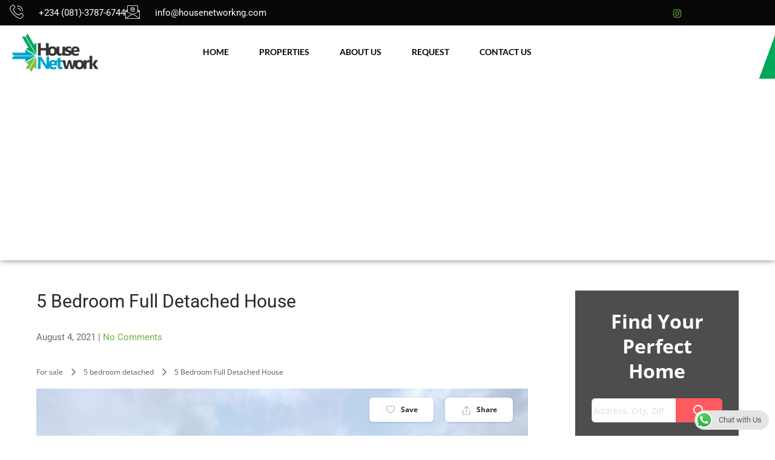

--- FILE ---
content_type: text/html; charset=UTF-8
request_url: https://housenetworkng.com/property/full-detached-house-2/
body_size: 43762
content:

<!DOCTYPE html>
<html lang="en-GB">

<head><style>img.lazy{min-height:1px}</style><link href="https://housenetworkng.com/wp-content/plugins/w3-total-cache/pub/js/lazyload.min.js" as="script">
	<meta charset="UTF-8">
	<meta name="viewport" content="width=device-width, initial-scale=1.0" />
		<meta name='robots' content='index, follow, max-image-preview:large, max-snippet:-1, max-video-preview:-1' />
	<style>img:is([sizes="auto" i], [sizes^="auto," i]) { contain-intrinsic-size: 3000px 1500px }</style>
	
	<!-- This site is optimized with the Yoast SEO plugin v26.0 - https://yoast.com/wordpress/plugins/seo/ -->
	<title>5 Bedroom Full Detached House - House Network Properties</title>
	<meta name="description" content="Full detached house with domestic staff quarters, modern fittings,stamped concrete floor, swimming pool, central speakers, CCTV and telecom" />
	<link rel="canonical" href="https://housenetworkng.com/property/full-detached-house-2/" />
	<meta property="og:locale" content="en_GB" />
	<meta property="og:type" content="article" />
	<meta property="og:title" content="5 Bedroom Full Detached House - House Network Properties" />
	<meta property="og:description" content="Full detached house with domestic staff quarters, modern fittings,stamped concrete floor, swimming pool, central speakers, CCTV and telecom" />
	<meta property="og:url" content="https://housenetworkng.com/property/full-detached-house-2/" />
	<meta property="og:site_name" content="House Network Properties" />
	<meta property="article:publisher" content="https://www.facebook.com/housenetworking/" />
	<meta property="article:modified_time" content="2021-08-29T18:13:09+00:00" />
	<meta property="og:image" content="https://housenetworkng.com/wp-content/uploads/2021/08/Osapa.jpg" />
	<meta property="og:image:width" content="1080" />
	<meta property="og:image:height" content="1350" />
	<meta property="og:image:type" content="image/jpeg" />
	<meta name="twitter:card" content="summary_large_image" />
	<meta name="twitter:site" content="@House_Network" />
	<meta name="twitter:label1" content="Estimated reading time" />
	<meta name="twitter:data1" content="1 minute" />
	<script type="application/ld+json" class="yoast-schema-graph">{"@context":"https://schema.org","@graph":[{"@type":"WebPage","@id":"https://housenetworkng.com/property/full-detached-house-2/","url":"https://housenetworkng.com/property/full-detached-house-2/","name":"5 Bedroom Full Detached House - House Network Properties","isPartOf":{"@id":"https://housenetworkng.com/#website"},"primaryImageOfPage":{"@id":"https://housenetworkng.com/property/full-detached-house-2/#primaryimage"},"image":{"@id":"https://housenetworkng.com/property/full-detached-house-2/#primaryimage"},"thumbnailUrl":"https://housenetworkng.com/wp-content/uploads/2021/08/Osapa.jpg","datePublished":"2021-08-04T09:51:21+00:00","dateModified":"2021-08-29T18:13:09+00:00","description":"Full detached house with domestic staff quarters, modern fittings,stamped concrete floor, swimming pool, central speakers, CCTV and telecom","breadcrumb":{"@id":"https://housenetworkng.com/property/full-detached-house-2/#breadcrumb"},"inLanguage":"en-GB","potentialAction":[{"@type":"ReadAction","target":["https://housenetworkng.com/property/full-detached-house-2/"]}]},{"@type":"ImageObject","inLanguage":"en-GB","@id":"https://housenetworkng.com/property/full-detached-house-2/#primaryimage","url":"https://housenetworkng.com/wp-content/uploads/2021/08/Osapa.jpg","contentUrl":"https://housenetworkng.com/wp-content/uploads/2021/08/Osapa.jpg","width":1080,"height":1350},{"@type":"BreadcrumbList","@id":"https://housenetworkng.com/property/full-detached-house-2/#breadcrumb","itemListElement":[{"@type":"ListItem","position":1,"name":"Home","item":"https://housenetworkng.com/"},{"@type":"ListItem","position":2,"name":"Property","item":"https://housenetworkng.com/property/"},{"@type":"ListItem","position":3,"name":"5 Bedroom Full Detached House"}]},{"@type":"WebSite","@id":"https://housenetworkng.com/#website","url":"https://housenetworkng.com/","name":"House Network Properties","description":"","publisher":{"@id":"https://housenetworkng.com/#organization"},"potentialAction":[{"@type":"SearchAction","target":{"@type":"EntryPoint","urlTemplate":"https://housenetworkng.com/?s={search_term_string}"},"query-input":{"@type":"PropertyValueSpecification","valueRequired":true,"valueName":"search_term_string"}}],"inLanguage":"en-GB"},{"@type":"Organization","@id":"https://housenetworkng.com/#organization","name":"House Network Properties","url":"https://housenetworkng.com/","logo":{"@type":"ImageObject","inLanguage":"en-GB","@id":"https://housenetworkng.com/#/schema/logo/image/","url":"https://housenetworkng.com/wp-content/uploads/2019/10/HNlogo.jpg","contentUrl":"https://housenetworkng.com/wp-content/uploads/2019/10/HNlogo.jpg","width":140,"height":53,"caption":"House Network Properties"},"image":{"@id":"https://housenetworkng.com/#/schema/logo/image/"},"sameAs":["https://www.facebook.com/housenetworking/","https://x.com/House_Network","https://www.instagram.com/housenetworkng/"]}]}</script>
	<!-- / Yoast SEO plugin. -->


<link rel='dns-prefetch' href='//www.googletagmanager.com' />
<link rel='dns-prefetch' href='//use.fontawesome.com' />
<link rel='dns-prefetch' href='//fonts.googleapis.com' />
<link rel='dns-prefetch' href='//pagead2.googlesyndication.com' />
<link rel="alternate" type="application/rss+xml" title="House Network Properties &raquo; Feed" href="https://housenetworkng.com/feed/" />
<link rel="alternate" type="application/rss+xml" title="House Network Properties &raquo; Comments Feed" href="https://housenetworkng.com/comments/feed/" />
		<!-- This site uses the Google Analytics by MonsterInsights plugin v9.11.1 - Using Analytics tracking - https://www.monsterinsights.com/ -->
		<!-- Note: MonsterInsights is not currently configured on this site. The site owner needs to authenticate with Google Analytics in the MonsterInsights settings panel. -->
					<!-- No tracking code set -->
				<!-- / Google Analytics by MonsterInsights -->
		<script>
window._wpemojiSettings = {"baseUrl":"https:\/\/s.w.org\/images\/core\/emoji\/16.0.1\/72x72\/","ext":".png","svgUrl":"https:\/\/s.w.org\/images\/core\/emoji\/16.0.1\/svg\/","svgExt":".svg","source":{"concatemoji":"https:\/\/housenetworkng.com\/wp-includes\/js\/wp-emoji-release.min.js?ver=6.8.3"}};
/*! This file is auto-generated */
!function(s,n){var o,i,e;function c(e){try{var t={supportTests:e,timestamp:(new Date).valueOf()};sessionStorage.setItem(o,JSON.stringify(t))}catch(e){}}function p(e,t,n){e.clearRect(0,0,e.canvas.width,e.canvas.height),e.fillText(t,0,0);var t=new Uint32Array(e.getImageData(0,0,e.canvas.width,e.canvas.height).data),a=(e.clearRect(0,0,e.canvas.width,e.canvas.height),e.fillText(n,0,0),new Uint32Array(e.getImageData(0,0,e.canvas.width,e.canvas.height).data));return t.every(function(e,t){return e===a[t]})}function u(e,t){e.clearRect(0,0,e.canvas.width,e.canvas.height),e.fillText(t,0,0);for(var n=e.getImageData(16,16,1,1),a=0;a<n.data.length;a++)if(0!==n.data[a])return!1;return!0}function f(e,t,n,a){switch(t){case"flag":return n(e,"\ud83c\udff3\ufe0f\u200d\u26a7\ufe0f","\ud83c\udff3\ufe0f\u200b\u26a7\ufe0f")?!1:!n(e,"\ud83c\udde8\ud83c\uddf6","\ud83c\udde8\u200b\ud83c\uddf6")&&!n(e,"\ud83c\udff4\udb40\udc67\udb40\udc62\udb40\udc65\udb40\udc6e\udb40\udc67\udb40\udc7f","\ud83c\udff4\u200b\udb40\udc67\u200b\udb40\udc62\u200b\udb40\udc65\u200b\udb40\udc6e\u200b\udb40\udc67\u200b\udb40\udc7f");case"emoji":return!a(e,"\ud83e\udedf")}return!1}function g(e,t,n,a){var r="undefined"!=typeof WorkerGlobalScope&&self instanceof WorkerGlobalScope?new OffscreenCanvas(300,150):s.createElement("canvas"),o=r.getContext("2d",{willReadFrequently:!0}),i=(o.textBaseline="top",o.font="600 32px Arial",{});return e.forEach(function(e){i[e]=t(o,e,n,a)}),i}function t(e){var t=s.createElement("script");t.src=e,t.defer=!0,s.head.appendChild(t)}"undefined"!=typeof Promise&&(o="wpEmojiSettingsSupports",i=["flag","emoji"],n.supports={everything:!0,everythingExceptFlag:!0},e=new Promise(function(e){s.addEventListener("DOMContentLoaded",e,{once:!0})}),new Promise(function(t){var n=function(){try{var e=JSON.parse(sessionStorage.getItem(o));if("object"==typeof e&&"number"==typeof e.timestamp&&(new Date).valueOf()<e.timestamp+604800&&"object"==typeof e.supportTests)return e.supportTests}catch(e){}return null}();if(!n){if("undefined"!=typeof Worker&&"undefined"!=typeof OffscreenCanvas&&"undefined"!=typeof URL&&URL.createObjectURL&&"undefined"!=typeof Blob)try{var e="postMessage("+g.toString()+"("+[JSON.stringify(i),f.toString(),p.toString(),u.toString()].join(",")+"));",a=new Blob([e],{type:"text/javascript"}),r=new Worker(URL.createObjectURL(a),{name:"wpTestEmojiSupports"});return void(r.onmessage=function(e){c(n=e.data),r.terminate(),t(n)})}catch(e){}c(n=g(i,f,p,u))}t(n)}).then(function(e){for(var t in e)n.supports[t]=e[t],n.supports.everything=n.supports.everything&&n.supports[t],"flag"!==t&&(n.supports.everythingExceptFlag=n.supports.everythingExceptFlag&&n.supports[t]);n.supports.everythingExceptFlag=n.supports.everythingExceptFlag&&!n.supports.flag,n.DOMReady=!1,n.readyCallback=function(){n.DOMReady=!0}}).then(function(){return e}).then(function(){var e;n.supports.everything||(n.readyCallback(),(e=n.source||{}).concatemoji?t(e.concatemoji):e.wpemoji&&e.twemoji&&(t(e.twemoji),t(e.wpemoji)))}))}((window,document),window._wpemojiSettings);
</script>
<link rel='stylesheet' id='elementor-frontend-css' href='https://housenetworkng.com/wp-content/plugins/elementor/assets/css/frontend.min.css?ver=3.34.2' media='all' />
<link rel='stylesheet' id='elementor-post-1928-css' href='https://housenetworkng.com/wp-content/uploads/elementor/css/post-1928.css?ver=1768922877' media='all' />
<link rel='stylesheet' id='sbi_styles-css' href='https://housenetworkng.com/wp-content/plugins/instagram-feed/css/sbi-styles.min.css?ver=6.9.1' media='all' />
<link rel='stylesheet' id='hfe-widgets-style-css' href='https://housenetworkng.com/wp-content/plugins/header-footer-elementor/inc/widgets-css/frontend.css?ver=2.8.1' media='all' />
<style id='wp-emoji-styles-inline-css'>

	img.wp-smiley, img.emoji {
		display: inline !important;
		border: none !important;
		box-shadow: none !important;
		height: 1em !important;
		width: 1em !important;
		margin: 0 0.07em !important;
		vertical-align: -0.1em !important;
		background: none !important;
		padding: 0 !important;
	}
</style>
<link rel='stylesheet' id='wp-block-library-css' href='https://housenetworkng.com/wp-includes/css/dist/block-library/style.min.css?ver=6.8.3' media='all' />
<style id='wp-block-library-theme-inline-css'>
.wp-block-audio :where(figcaption){color:#555;font-size:13px;text-align:center}.is-dark-theme .wp-block-audio :where(figcaption){color:#ffffffa6}.wp-block-audio{margin:0 0 1em}.wp-block-code{border:1px solid #ccc;border-radius:4px;font-family:Menlo,Consolas,monaco,monospace;padding:.8em 1em}.wp-block-embed :where(figcaption){color:#555;font-size:13px;text-align:center}.is-dark-theme .wp-block-embed :where(figcaption){color:#ffffffa6}.wp-block-embed{margin:0 0 1em}.blocks-gallery-caption{color:#555;font-size:13px;text-align:center}.is-dark-theme .blocks-gallery-caption{color:#ffffffa6}:root :where(.wp-block-image figcaption){color:#555;font-size:13px;text-align:center}.is-dark-theme :root :where(.wp-block-image figcaption){color:#ffffffa6}.wp-block-image{margin:0 0 1em}.wp-block-pullquote{border-bottom:4px solid;border-top:4px solid;color:currentColor;margin-bottom:1.75em}.wp-block-pullquote cite,.wp-block-pullquote footer,.wp-block-pullquote__citation{color:currentColor;font-size:.8125em;font-style:normal;text-transform:uppercase}.wp-block-quote{border-left:.25em solid;margin:0 0 1.75em;padding-left:1em}.wp-block-quote cite,.wp-block-quote footer{color:currentColor;font-size:.8125em;font-style:normal;position:relative}.wp-block-quote:where(.has-text-align-right){border-left:none;border-right:.25em solid;padding-left:0;padding-right:1em}.wp-block-quote:where(.has-text-align-center){border:none;padding-left:0}.wp-block-quote.is-large,.wp-block-quote.is-style-large,.wp-block-quote:where(.is-style-plain){border:none}.wp-block-search .wp-block-search__label{font-weight:700}.wp-block-search__button{border:1px solid #ccc;padding:.375em .625em}:where(.wp-block-group.has-background){padding:1.25em 2.375em}.wp-block-separator.has-css-opacity{opacity:.4}.wp-block-separator{border:none;border-bottom:2px solid;margin-left:auto;margin-right:auto}.wp-block-separator.has-alpha-channel-opacity{opacity:1}.wp-block-separator:not(.is-style-wide):not(.is-style-dots){width:100px}.wp-block-separator.has-background:not(.is-style-dots){border-bottom:none;height:1px}.wp-block-separator.has-background:not(.is-style-wide):not(.is-style-dots){height:2px}.wp-block-table{margin:0 0 1em}.wp-block-table td,.wp-block-table th{word-break:normal}.wp-block-table :where(figcaption){color:#555;font-size:13px;text-align:center}.is-dark-theme .wp-block-table :where(figcaption){color:#ffffffa6}.wp-block-video :where(figcaption){color:#555;font-size:13px;text-align:center}.is-dark-theme .wp-block-video :where(figcaption){color:#ffffffa6}.wp-block-video{margin:0 0 1em}:root :where(.wp-block-template-part.has-background){margin-bottom:0;margin-top:0;padding:1.25em 2.375em}
</style>
<style id='classic-theme-styles-inline-css'>
/*! This file is auto-generated */
.wp-block-button__link{color:#fff;background-color:#32373c;border-radius:9999px;box-shadow:none;text-decoration:none;padding:calc(.667em + 2px) calc(1.333em + 2px);font-size:1.125em}.wp-block-file__button{background:#32373c;color:#fff;text-decoration:none}
</style>
<link rel='stylesheet' id='wp-components-css' href='https://housenetworkng.com/wp-includes/css/dist/components/style.min.css?ver=6.8.3' media='all' />
<link rel='stylesheet' id='wp-preferences-css' href='https://housenetworkng.com/wp-includes/css/dist/preferences/style.min.css?ver=6.8.3' media='all' />
<link rel='stylesheet' id='wp-block-editor-css' href='https://housenetworkng.com/wp-includes/css/dist/block-editor/style.min.css?ver=6.8.3' media='all' />
<link rel='stylesheet' id='popup-maker-block-library-style-css' href='https://housenetworkng.com/wp-content/plugins/popup-maker/dist/packages/block-library-style.css?ver=dbea705cfafe089d65f1' media='all' />
<style id='global-styles-inline-css'>
:root{--wp--preset--aspect-ratio--square: 1;--wp--preset--aspect-ratio--4-3: 4/3;--wp--preset--aspect-ratio--3-4: 3/4;--wp--preset--aspect-ratio--3-2: 3/2;--wp--preset--aspect-ratio--2-3: 2/3;--wp--preset--aspect-ratio--16-9: 16/9;--wp--preset--aspect-ratio--9-16: 9/16;--wp--preset--color--black: #000000;--wp--preset--color--cyan-bluish-gray: #abb8c3;--wp--preset--color--white: #ffffff;--wp--preset--color--pale-pink: #f78da7;--wp--preset--color--vivid-red: #cf2e2e;--wp--preset--color--luminous-vivid-orange: #ff6900;--wp--preset--color--luminous-vivid-amber: #fcb900;--wp--preset--color--light-green-cyan: #7bdcb5;--wp--preset--color--vivid-green-cyan: #00d084;--wp--preset--color--pale-cyan-blue: #8ed1fc;--wp--preset--color--vivid-cyan-blue: #0693e3;--wp--preset--color--vivid-purple: #9b51e0;--wp--preset--gradient--vivid-cyan-blue-to-vivid-purple: linear-gradient(135deg,rgba(6,147,227,1) 0%,rgb(155,81,224) 100%);--wp--preset--gradient--light-green-cyan-to-vivid-green-cyan: linear-gradient(135deg,rgb(122,220,180) 0%,rgb(0,208,130) 100%);--wp--preset--gradient--luminous-vivid-amber-to-luminous-vivid-orange: linear-gradient(135deg,rgba(252,185,0,1) 0%,rgba(255,105,0,1) 100%);--wp--preset--gradient--luminous-vivid-orange-to-vivid-red: linear-gradient(135deg,rgba(255,105,0,1) 0%,rgb(207,46,46) 100%);--wp--preset--gradient--very-light-gray-to-cyan-bluish-gray: linear-gradient(135deg,rgb(238,238,238) 0%,rgb(169,184,195) 100%);--wp--preset--gradient--cool-to-warm-spectrum: linear-gradient(135deg,rgb(74,234,220) 0%,rgb(151,120,209) 20%,rgb(207,42,186) 40%,rgb(238,44,130) 60%,rgb(251,105,98) 80%,rgb(254,248,76) 100%);--wp--preset--gradient--blush-light-purple: linear-gradient(135deg,rgb(255,206,236) 0%,rgb(152,150,240) 100%);--wp--preset--gradient--blush-bordeaux: linear-gradient(135deg,rgb(254,205,165) 0%,rgb(254,45,45) 50%,rgb(107,0,62) 100%);--wp--preset--gradient--luminous-dusk: linear-gradient(135deg,rgb(255,203,112) 0%,rgb(199,81,192) 50%,rgb(65,88,208) 100%);--wp--preset--gradient--pale-ocean: linear-gradient(135deg,rgb(255,245,203) 0%,rgb(182,227,212) 50%,rgb(51,167,181) 100%);--wp--preset--gradient--electric-grass: linear-gradient(135deg,rgb(202,248,128) 0%,rgb(113,206,126) 100%);--wp--preset--gradient--midnight: linear-gradient(135deg,rgb(2,3,129) 0%,rgb(40,116,252) 100%);--wp--preset--font-size--small: 13px;--wp--preset--font-size--medium: 20px;--wp--preset--font-size--large: 36px;--wp--preset--font-size--x-large: 42px;--wp--preset--spacing--20: 0.44rem;--wp--preset--spacing--30: 0.67rem;--wp--preset--spacing--40: 1rem;--wp--preset--spacing--50: 1.5rem;--wp--preset--spacing--60: 2.25rem;--wp--preset--spacing--70: 3.38rem;--wp--preset--spacing--80: 5.06rem;--wp--preset--shadow--natural: 6px 6px 9px rgba(0, 0, 0, 0.2);--wp--preset--shadow--deep: 12px 12px 50px rgba(0, 0, 0, 0.4);--wp--preset--shadow--sharp: 6px 6px 0px rgba(0, 0, 0, 0.2);--wp--preset--shadow--outlined: 6px 6px 0px -3px rgba(255, 255, 255, 1), 6px 6px rgba(0, 0, 0, 1);--wp--preset--shadow--crisp: 6px 6px 0px rgba(0, 0, 0, 1);}:where(.is-layout-flex){gap: 0.5em;}:where(.is-layout-grid){gap: 0.5em;}body .is-layout-flex{display: flex;}.is-layout-flex{flex-wrap: wrap;align-items: center;}.is-layout-flex > :is(*, div){margin: 0;}body .is-layout-grid{display: grid;}.is-layout-grid > :is(*, div){margin: 0;}:where(.wp-block-columns.is-layout-flex){gap: 2em;}:where(.wp-block-columns.is-layout-grid){gap: 2em;}:where(.wp-block-post-template.is-layout-flex){gap: 1.25em;}:where(.wp-block-post-template.is-layout-grid){gap: 1.25em;}.has-black-color{color: var(--wp--preset--color--black) !important;}.has-cyan-bluish-gray-color{color: var(--wp--preset--color--cyan-bluish-gray) !important;}.has-white-color{color: var(--wp--preset--color--white) !important;}.has-pale-pink-color{color: var(--wp--preset--color--pale-pink) !important;}.has-vivid-red-color{color: var(--wp--preset--color--vivid-red) !important;}.has-luminous-vivid-orange-color{color: var(--wp--preset--color--luminous-vivid-orange) !important;}.has-luminous-vivid-amber-color{color: var(--wp--preset--color--luminous-vivid-amber) !important;}.has-light-green-cyan-color{color: var(--wp--preset--color--light-green-cyan) !important;}.has-vivid-green-cyan-color{color: var(--wp--preset--color--vivid-green-cyan) !important;}.has-pale-cyan-blue-color{color: var(--wp--preset--color--pale-cyan-blue) !important;}.has-vivid-cyan-blue-color{color: var(--wp--preset--color--vivid-cyan-blue) !important;}.has-vivid-purple-color{color: var(--wp--preset--color--vivid-purple) !important;}.has-black-background-color{background-color: var(--wp--preset--color--black) !important;}.has-cyan-bluish-gray-background-color{background-color: var(--wp--preset--color--cyan-bluish-gray) !important;}.has-white-background-color{background-color: var(--wp--preset--color--white) !important;}.has-pale-pink-background-color{background-color: var(--wp--preset--color--pale-pink) !important;}.has-vivid-red-background-color{background-color: var(--wp--preset--color--vivid-red) !important;}.has-luminous-vivid-orange-background-color{background-color: var(--wp--preset--color--luminous-vivid-orange) !important;}.has-luminous-vivid-amber-background-color{background-color: var(--wp--preset--color--luminous-vivid-amber) !important;}.has-light-green-cyan-background-color{background-color: var(--wp--preset--color--light-green-cyan) !important;}.has-vivid-green-cyan-background-color{background-color: var(--wp--preset--color--vivid-green-cyan) !important;}.has-pale-cyan-blue-background-color{background-color: var(--wp--preset--color--pale-cyan-blue) !important;}.has-vivid-cyan-blue-background-color{background-color: var(--wp--preset--color--vivid-cyan-blue) !important;}.has-vivid-purple-background-color{background-color: var(--wp--preset--color--vivid-purple) !important;}.has-black-border-color{border-color: var(--wp--preset--color--black) !important;}.has-cyan-bluish-gray-border-color{border-color: var(--wp--preset--color--cyan-bluish-gray) !important;}.has-white-border-color{border-color: var(--wp--preset--color--white) !important;}.has-pale-pink-border-color{border-color: var(--wp--preset--color--pale-pink) !important;}.has-vivid-red-border-color{border-color: var(--wp--preset--color--vivid-red) !important;}.has-luminous-vivid-orange-border-color{border-color: var(--wp--preset--color--luminous-vivid-orange) !important;}.has-luminous-vivid-amber-border-color{border-color: var(--wp--preset--color--luminous-vivid-amber) !important;}.has-light-green-cyan-border-color{border-color: var(--wp--preset--color--light-green-cyan) !important;}.has-vivid-green-cyan-border-color{border-color: var(--wp--preset--color--vivid-green-cyan) !important;}.has-pale-cyan-blue-border-color{border-color: var(--wp--preset--color--pale-cyan-blue) !important;}.has-vivid-cyan-blue-border-color{border-color: var(--wp--preset--color--vivid-cyan-blue) !important;}.has-vivid-purple-border-color{border-color: var(--wp--preset--color--vivid-purple) !important;}.has-vivid-cyan-blue-to-vivid-purple-gradient-background{background: var(--wp--preset--gradient--vivid-cyan-blue-to-vivid-purple) !important;}.has-light-green-cyan-to-vivid-green-cyan-gradient-background{background: var(--wp--preset--gradient--light-green-cyan-to-vivid-green-cyan) !important;}.has-luminous-vivid-amber-to-luminous-vivid-orange-gradient-background{background: var(--wp--preset--gradient--luminous-vivid-amber-to-luminous-vivid-orange) !important;}.has-luminous-vivid-orange-to-vivid-red-gradient-background{background: var(--wp--preset--gradient--luminous-vivid-orange-to-vivid-red) !important;}.has-very-light-gray-to-cyan-bluish-gray-gradient-background{background: var(--wp--preset--gradient--very-light-gray-to-cyan-bluish-gray) !important;}.has-cool-to-warm-spectrum-gradient-background{background: var(--wp--preset--gradient--cool-to-warm-spectrum) !important;}.has-blush-light-purple-gradient-background{background: var(--wp--preset--gradient--blush-light-purple) !important;}.has-blush-bordeaux-gradient-background{background: var(--wp--preset--gradient--blush-bordeaux) !important;}.has-luminous-dusk-gradient-background{background: var(--wp--preset--gradient--luminous-dusk) !important;}.has-pale-ocean-gradient-background{background: var(--wp--preset--gradient--pale-ocean) !important;}.has-electric-grass-gradient-background{background: var(--wp--preset--gradient--electric-grass) !important;}.has-midnight-gradient-background{background: var(--wp--preset--gradient--midnight) !important;}.has-small-font-size{font-size: var(--wp--preset--font-size--small) !important;}.has-medium-font-size{font-size: var(--wp--preset--font-size--medium) !important;}.has-large-font-size{font-size: var(--wp--preset--font-size--large) !important;}.has-x-large-font-size{font-size: var(--wp--preset--font-size--x-large) !important;}
:where(.wp-block-post-template.is-layout-flex){gap: 1.25em;}:where(.wp-block-post-template.is-layout-grid){gap: 1.25em;}
:where(.wp-block-columns.is-layout-flex){gap: 2em;}:where(.wp-block-columns.is-layout-grid){gap: 2em;}
:root :where(.wp-block-pullquote){font-size: 1.5em;line-height: 1.6;}
</style>
<link rel='stylesheet' id='ccw_main_css-css' href='https://housenetworkng.com/wp-content/plugins/click-to-chat-for-whatsapp/prev/assets/css/mainstyles.css?ver=4.36' media='all' />
<link rel='stylesheet' id='contact-form-7-css' href='https://housenetworkng.com/wp-content/plugins/contact-form-7/includes/css/styles.css?ver=6.1.4' media='all' />
<link rel='stylesheet' id='es-select2-css' href='https://housenetworkng.com/wp-content/plugins/estatik/common/select2/select2.min.css?ver=4.2.0' media='all' />
<link rel='stylesheet' id='es-datetime-picker-css' href='https://housenetworkng.com/wp-content/plugins/estatik/includes/classes/framework/assets/css/jquery.datetimepicker.min.css' media='all' />
<link rel='stylesheet' id='es-slick-css' href='https://housenetworkng.com/wp-content/plugins/estatik/common/slick/slick.min.css?ver=4.2.0' media='all' />
<link rel='stylesheet' id='es-magnific-css' href='https://housenetworkng.com/wp-content/plugins/estatik/common/magnific-popup/magnific-popup.min.css?ver=4.2.0' media='all' />
<link rel='stylesheet' id='es-frontend-css' href='https://housenetworkng.com/wp-content/plugins/estatik/public/css/public.min.css?ver=4.2.0' media='all' />
<style id='es-frontend-inline-css'>
@font-face {font-family: 'Lato'; font-style: normal; font-weight: 300; src: url(https://housenetworkng.com/wp-content/uploads/2019/08/S6u9w4BMUTPHh7USew-FGC_p9dw.ttf) format('woff2'); font-display: swap;}@font-face {font-family: 'Lato'; font-style: normal; font-weight: 400; src: url(https://housenetworkng.com/wp-content/uploads/2019/08/S6uyw4BMUTPHvxk6XweuBCY.ttf) format('woff2'); font-display: swap;}@font-face {font-family: 'Lato'; font-style: normal; font-weight: 700; src: url(https://housenetworkng.com/wp-content/uploads/2019/08/S6u9w4BMUTPHh6UVew-FGC_p9dw.ttf) format('woff2'); font-display: swap;}@font-face {font-family: 'Open Sans'; font-style: normal; font-weight: 300; src: url(https://housenetworkng.com/wp-content/uploads/2019/08/memSYaGs126MiZpBA-UvWbX2vVnXBbObj2OVZyOOSr4dVJWUgsiH0C4nY1M2xLER.ttf) format('woff2'); font-display: swap;}@font-face {font-family: 'Open Sans'; font-style: normal; font-weight: 400; src: url(https://housenetworkng.com/wp-content/uploads/2019/08/memSYaGs126MiZpBA-UvWbX2vVnXBbObj2OVZyOOSr4dVJWUgsjZ0C4nY1M2xLER.ttf) format('woff2'); font-display: swap;}@font-face {font-family: 'Open Sans'; font-style: normal; font-weight: 700; src: url(https://housenetworkng.com/wp-content/uploads/2019/08/memSYaGs126MiZpBA-UvWbX2vVnXBbObj2OVZyOOSr4dVJWUgsg-1y4nY1M2xLER.ttf) format('woff2'); font-display: swap;}

        .es-btn.es-btn--primary, .es-btn--primary[type=submit], button.es-btn--primary, a.es-btn--primary {
            border-color: #ff5a5f;
        }
        
        .es-price-marker--active:after {
            border-top-color: #ff5a5f;
        }
        
        .es-btn.es-btn--primary:not(.es-btn--bordered):not(:hover):not(:active),
        .es-btn.es-btn--primary:not(.es-btn--bordered):hover,
        .es-price-marker--active,
        .xdsoft_datetimepicker .xdsoft_calendar td.xdsoft_default, .xdsoft_datetimepicker .xdsoft_calendar td.xdsoft_current, .xdsoft_datetimepicker .xdsoft_timepicker .xdsoft_time_box>div>div.xdsoft_current {
            background-color: #ff5a5f;
        }
        
        .es-btn.es-btn--primary.es-btn--bordered,
        .es-btn.es-btn--active .es-icon.es-icon_heart,
        .es-wishlist-link.es-wishlist-link--active .es-icon {
            color: #ff5a5f;
        }
        
        button.es-btn--secondary:disabled, .es-btn.es-btn--secondary, .es-btn--secondary[type=submit], button.es-btn--secondary, a.es-btn--secondary {
            border-color: #13a48e;
        }
        
        .es-secondary-bg {
            background-color: #13a48e;
        }
        
        .es-primary-bg {
            background-color: #ff5a5f;
        }
        
        
        .es-btn.es-btn--secondary:not(.es-btn--bordered), .es-field .select2 .select2-selection__choice {
            background-color: #13a48e;
        }
        
        .xdsoft_datetimepicker .xdsoft_calendar td:hover, .xdsoft_datetimepicker .xdsoft_timepicker .xdsoft_time_box>div>div:hover {
            background-color: #13a48e!important;
        }
        
        .es-btn.es-btn--secondary.es-btn--bordered, 
        .es-btn.es-btn--icon:hover:not([disabled]):not(.es-btn--disabled):not(.es-btn--primary) .es-icon,
        .xdsoft_datetimepicker .xdsoft_calendar td.xdsoft_today,
        .es-property-field--post_content .es-property-field__value a,
        .es-dymanic-content a,
        .es-hit-limit a, button.es-slick-arrow:not(.slick-disabled):hover {
            color: #13a48e;
            background-color: transparent;
        }
        
        .es-btn.es-btn--default:hover:not([disabled]):not(.es-btn--disabled), .es-listing__terms a:hover {
            color: #13a48e;
        }
        
        .es-btn:hover:not([disabled]):not(.es-btn--disabled) .es-icon.es-icon_heart, .entity-box__delete:hover {
            color: #ff5a5f!important;
        }
        
        .es-select2__dropdown .select2-results__option--highlighted[aria-selected],
        .es-field.es-field--checkbox input:checked, .widget .es-field.es-field--checkbox input:checked,
        .es-field.es-field--radio input:checked, .es-bg-secondary,
        .es-property-management--form .es-tabs__nav li:hover .es-tabs__numeric,
        .es-property-management--form .es-tabs__nav li.active .es-tabs__numeric {
            background-color: #13a48e;
        }
        
        .es-pagination ul li a.page-numbers:hover {
            border: 2px solid #13a48e;
            color: #13a48e;
        }

        .es-field--radio-item-bordered:hover input + label, .es-field--checkbox-item-bordered:hover input + label {
            border-color:rgba(19, 164, 142, 0.4);
        }

        .es-field--radio-item-bordered input:checked + label,
        .widget .es-field--radio-item-bordered input:checked + label,
        .es-field--checkbox-item-bordered input:checked + label,
        .widget .es-field--checkbox-item-bordered input:checked + label,
        .es-field.es-field--checkbox input:checked,
        .es-field.es-field--radio input:checked,
        body .es-field textarea:focus, body .es-field.es-field--select select:focus, body .es-field input[type=email]:focus, body .es-field input[type=text]:focus, body .es-field input[type=password]:focus, body .es-field input[type=number]:focus {
            border-color:#13a48e;
        }

        .es-field--radio-item-bordered input:checked + label .es-icon,
        .es-field--checkbox-item-bordered input:checked + label .es-icon,
        .es-field a.es-field__show-more,
        .es-section__content p a,
        .es-secondary-color,
        a.es-secondary-color:active,
        a.es-secondary-color:hover,
        a.es-secondary-color,
        .es-profile__menu a:hover,
        .widget .es-secondary-color,
         a.es-secondary-color,
         a.es-secondary-color.es-toggle-pwd,
         a.es-secondary-color-hover:hover,
        .es-property-field__value a:hover,
        .es-agent-field__value a,
        .es-privacy-policy-container a,
        .es-auth a:not(.es-btn),
        .es-powered a,
        .es-preferred-contact--whatsapp a {
            color:#13a48e;
        }.es-listing__meta-bedrooms path {fill: #DADADA}.es-listing__meta-bathrooms path {fill: #DADADA}.es-listing__meta-area path {fill: #DADADA}.es-media, .es-file, .es-listing, .es-agent-single, .es-agency-single, .es-widget-wrap *:not(.es-icon):not(.fa):not(.heading-font),
            .es-select2__dropdown, .es-single, .es-btn, button.es-btn[disabled]:hover .mfp-wrap.es-property-magnific,
            .es-field input, .es-field select, .es-field textarea, .es-magnific-popup:not(.es-icon),
            .es-magnific-popup:not(.fa), .es-listings-filter, .es-search, .content-font, .es-profile,
            .es-property-magnific .mfp-counter, .es-property-magnific .mfp-title,
            .xdsoft_datetimepicker, .es-component, .es-auth, .es-entity, .es-entities--grid .es-entity .es-entity__title,
            .es-review-form, .es-review-form .es-field__label, .es-field .es-field__strlen, .es-entities-list {
                font-family: 'Open Sans', sans-serif;
            }
            .es-listing h1, .es-listing h2, .es-listing h3, .es-listing h4, .es-listing h5, .es-listing h6,
            .es-search h2, .es-search h3, .es-search h4, .es-search h5, .es-search h6, .heading-font,
            .es-price, .es-property-section .es-property-section__title,
            .es-entity-section__title,
            .widget .es-widget-wrap .es-widget__title, .es-widget__title,
            .es-magnific-popup h1, .es-magnific-popup h2, .es-magnific-popup h3, .es-magnific-popup h4,
            .es-magnific-popup h5, .es-magnific-popup h6, .es-entity .es-entity__title,
            .es-review-form h3.es-review-form__title {
                font-family: 'Lato';
            }
            
</style>
<link rel='stylesheet' id='SFSImainCss-css' href='https://housenetworkng.com/wp-content/plugins/ultimate-social-media-icons/css/sfsi-style.css?ver=2.9.5' media='all' />
<link rel='stylesheet' id='wpvrfontawesome-css' href='https://use.fontawesome.com/releases/v6.5.1/css/all.css?ver=8.5.40' media='all' />
<link rel='stylesheet' id='panellium-css-css' href='https://housenetworkng.com/wp-content/plugins/wpvr/public/lib/pannellum/src/css/pannellum.css?ver=1' media='all' />
<link rel='stylesheet' id='videojs-css-css' href='https://housenetworkng.com/wp-content/plugins/wpvr/public/lib/pannellum/src/css/video-js.css?ver=1' media='all' />
<link rel='stylesheet' id='videojs-vr-css-css' href='https://housenetworkng.com/wp-content/plugins/wpvr/public/lib/videojs-vr/videojs-vr.css?ver=1' media='all' />
<link rel='stylesheet' id='owl-css-css' href='https://housenetworkng.com/wp-content/plugins/wpvr/public/css/owl.carousel.css?ver=8.5.40' media='all' />
<link rel='stylesheet' id='wpvr-css' href='https://housenetworkng.com/wp-content/plugins/wpvr/public/css/wpvr-public.css?ver=8.5.40' media='all' />
<link rel='stylesheet' id='mc4wp-form-themes-css' href='https://housenetworkng.com/wp-content/plugins/mailchimp-for-wp/assets/css/form-themes.css?ver=4.10.7' media='all' />
<link rel='stylesheet' id='eae-css-css' href='https://housenetworkng.com/wp-content/plugins/addon-elements-for-elementor-page-builder/assets/css/eae.min.css?ver=1.14.4' media='all' />
<link rel='stylesheet' id='eae-peel-css-css' href='https://housenetworkng.com/wp-content/plugins/addon-elements-for-elementor-page-builder/assets/lib/peel/peel.css?ver=1.14.4' media='all' />
<link rel='stylesheet' id='font-awesome-4-shim-css' href='https://housenetworkng.com/wp-content/plugins/elementor/assets/lib/font-awesome/css/v4-shims.min.css?ver=1.0' media='all' />
<link rel='stylesheet' id='font-awesome-5-all-css' href='https://housenetworkng.com/wp-content/plugins/elementor/assets/lib/font-awesome/css/all.min.css?ver=1.0' media='all' />
<link rel='stylesheet' id='vegas-css-css' href='https://housenetworkng.com/wp-content/plugins/addon-elements-for-elementor-page-builder/assets/lib/vegas/vegas.min.css?ver=2.4.0' media='all' />
<link rel='stylesheet' id='hfe-style-css' href='https://housenetworkng.com/wp-content/plugins/header-footer-elementor/assets/css/header-footer-elementor.css?ver=2.8.1' media='all' />
<link rel='stylesheet' id='elementor-icons-css' href='https://housenetworkng.com/wp-content/plugins/elementor/assets/lib/eicons/css/elementor-icons.min.css?ver=5.46.0' media='all' />
<link rel='stylesheet' id='elementor-post-756-css' href='https://housenetworkng.com/wp-content/uploads/elementor/css/post-756.css?ver=1768922878' media='all' />
<link rel='stylesheet' id='post-grid-elementor-addon-main-css' href='https://housenetworkng.com/wp-content/plugins/post-grid-elementor-addon/assets/css/main.css?ver=6.8.3' media='all' />
<link rel='stylesheet' id='sbistyles-css' href='https://housenetworkng.com/wp-content/plugins/instagram-feed/css/sbi-styles.min.css?ver=6.9.1' media='all' />
<link rel='stylesheet' id='elementor-post-1785-css' href='https://housenetworkng.com/wp-content/uploads/elementor/css/post-1785.css?ver=1768922878' media='all' />
<link rel='stylesheet' id='megamenu-css' href='https://housenetworkng.com/wp-content/uploads/maxmegamenu/style.css?ver=487597' media='all' />
<link rel='stylesheet' id='dashicons-css' href='https://housenetworkng.com/wp-includes/css/dashicons.min.css?ver=6.8.3' media='all' />
<link rel='stylesheet' id='econature-lite-font-css' href='https://fonts.googleapis.com/css?family=Roboto%3A300%2C400%2C500%2C600%2C700%7CRoboto+Condensed%3A700&#038;ver=6.8.3' media='all' />
<link rel='stylesheet' id='econature-lite-basic-style-css' href='https://housenetworkng.com/wp-content/themes/econature-lite/style.css?ver=6.8.3' media='all' />
<link rel='stylesheet' id='econature-lite-responsive-style-css' href='https://housenetworkng.com/wp-content/themes/econature-lite/css/theme-responsive.css?ver=6.8.3' media='all' />
<link rel='stylesheet' id='nivo-style-css' href='https://housenetworkng.com/wp-content/themes/econature-lite/css/nivo-slider.css?ver=6.8.3' media='all' />
<link rel='stylesheet' id='font-awesome-style-css' href='https://housenetworkng.com/wp-content/themes/econature-lite/css/font-awesome.css?ver=6.8.3' media='all' />
<link rel='stylesheet' id='popup-maker-site-css' href='//housenetworkng.com/wp-content/uploads/pum/pum-site-styles.css?generated=1730439256&#038;ver=1.21.4' media='all' />
<link rel='stylesheet' id='hfe-elementor-icons-css' href='https://housenetworkng.com/wp-content/plugins/elementor/assets/lib/eicons/css/elementor-icons.min.css?ver=5.34.0' media='all' />
<link rel='stylesheet' id='hfe-icons-list-css' href='https://housenetworkng.com/wp-content/plugins/elementor/assets/css/widget-icon-list.min.css?ver=3.24.3' media='all' />
<link rel='stylesheet' id='hfe-social-icons-css' href='https://housenetworkng.com/wp-content/plugins/elementor/assets/css/widget-social-icons.min.css?ver=3.24.0' media='all' />
<link rel='stylesheet' id='hfe-social-share-icons-brands-css' href='https://housenetworkng.com/wp-content/plugins/elementor/assets/lib/font-awesome/css/brands.css?ver=5.15.3' media='all' />
<link rel='stylesheet' id='hfe-social-share-icons-fontawesome-css' href='https://housenetworkng.com/wp-content/plugins/elementor/assets/lib/font-awesome/css/fontawesome.css?ver=5.15.3' media='all' />
<link rel='stylesheet' id='hfe-nav-menu-icons-css' href='https://housenetworkng.com/wp-content/plugins/elementor/assets/lib/font-awesome/css/solid.css?ver=5.15.3' media='all' />
<link rel='stylesheet' id='ekit-widget-styles-css' href='https://housenetworkng.com/wp-content/plugins/elementskit-lite/widgets/init/assets/css/widget-styles.css?ver=3.7.8' media='all' />
<link rel='stylesheet' id='ekit-responsive-css' href='https://housenetworkng.com/wp-content/plugins/elementskit-lite/widgets/init/assets/css/responsive.css?ver=3.7.8' media='all' />
<link rel='stylesheet' id='eael-general-css' href='https://housenetworkng.com/wp-content/plugins/essential-addons-for-elementor-lite/assets/front-end/css/view/general.min.css?ver=6.5.8' media='all' />
<link rel='stylesheet' id='call-now-button-modern-style-css' href='https://housenetworkng.com/wp-content/plugins/call-now-button/resources/style/modern.css?ver=1.5.5' media='all' />
<link rel='stylesheet' id='elementor-gf-local-roboto-css' href='https://housenetworkng.com/wp-content/uploads/elementor/google-fonts/css/roboto.css?ver=1742225442' media='all' />
<link rel='stylesheet' id='elementor-gf-local-lato-css' href='https://housenetworkng.com/wp-content/uploads/elementor/google-fonts/css/lato.css?ver=1742225446' media='all' />
<link rel='stylesheet' id='elementor-gf-local-robotoslab-css' href='https://housenetworkng.com/wp-content/uploads/elementor/google-fonts/css/robotoslab.css?ver=1742225462' media='all' />
<link rel='stylesheet' id='elementor-icons-ekiticons-css' href='https://housenetworkng.com/wp-content/plugins/elementskit-lite/modules/elementskit-icon-pack/assets/css/ekiticons.css?ver=3.7.8' media='all' />
<link rel='stylesheet' id='elementor-icons-shared-0-css' href='https://housenetworkng.com/wp-content/plugins/elementor/assets/lib/font-awesome/css/fontawesome.min.css?ver=5.15.3' media='all' />
<link rel='stylesheet' id='elementor-icons-fa-solid-css' href='https://housenetworkng.com/wp-content/plugins/elementor/assets/lib/font-awesome/css/solid.min.css?ver=5.15.3' media='all' />
<link rel='stylesheet' id='elementor-icons-fa-brands-css' href='https://housenetworkng.com/wp-content/plugins/elementor/assets/lib/font-awesome/css/brands.min.css?ver=5.15.3' media='all' />
<script src="https://housenetworkng.com/wp-includes/js/jquery/jquery.min.js?ver=3.7.1" id="jquery-core-js"></script>
<script src="https://housenetworkng.com/wp-includes/js/jquery/jquery-migrate.min.js?ver=3.4.1" id="jquery-migrate-js"></script>
<script id="jquery-js-after">
!function($){"use strict";$(document).ready(function(){$(this).scrollTop()>100&&$(".hfe-scroll-to-top-wrap").removeClass("hfe-scroll-to-top-hide"),$(window).scroll(function(){$(this).scrollTop()<100?$(".hfe-scroll-to-top-wrap").fadeOut(300):$(".hfe-scroll-to-top-wrap").fadeIn(300)}),$(".hfe-scroll-to-top-wrap").on("click",function(){$("html, body").animate({scrollTop:0},300);return!1})})}(jQuery);
!function($){'use strict';$(document).ready(function(){var bar=$('.hfe-reading-progress-bar');if(!bar.length)return;$(window).on('scroll',function(){var s=$(window).scrollTop(),d=$(document).height()-$(window).height(),p=d? s/d*100:0;bar.css('width',p+'%')});});}(jQuery);
</script>
<script src="https://housenetworkng.com/wp-content/plugins/estatik/includes/classes/framework/assets/js/jquery.datetimepicker.full.min.js?ver=6.8.3" id="es-datetime-picker-js"></script>
<script src="https://housenetworkng.com/wp-content/plugins/estatik/common/select2/select2.full.min.js?ver=4.2.0" id="es-select2-js"></script>
<script src="https://housenetworkng.com/wp-includes/js/jquery/ui/core.min.js?ver=1.13.3" id="jquery-ui-core-js"></script>
<script src="https://housenetworkng.com/wp-includes/js/jquery/ui/mouse.min.js?ver=1.13.3" id="jquery-ui-mouse-js"></script>
<script src="https://housenetworkng.com/wp-includes/js/jquery/ui/sortable.min.js?ver=1.13.3" id="jquery-ui-sortable-js"></script>
<script id="es-framework-js-extra">
var Es_Framework = {"nonces":{"attachment_save_caption_nonce":"6c01e0fe66"},"tr":{"add_caption":"Add caption","failed":"Failed"},"ajaxurl":"https:\/\/housenetworkng.com\/wp-admin\/admin-ajax.php"};
</script>
<script src="https://housenetworkng.com/wp-content/plugins/estatik/includes/classes/framework/assets/js/framework.js?ver=6.8.3" id="es-framework-js"></script>
<script src="https://static.addtoany.com/menu/page.js?ver=6.8.3" id="es-share-script-js"></script>
<script src="https://housenetworkng.com/wp-content/plugins/estatik/common/magnific-popup/jquery.magnific-popup.min.js?ver=4.2.0" id="es-magnific-js"></script>
<script src="https://housenetworkng.com/wp-content/plugins/estatik/common/slick/slick-fixed.min.js?ver=4.2.0" id="es-slick-js"></script>
<script src="https://housenetworkng.com/wp-includes/js/clipboard.min.js?ver=2.0.11" id="clipboard-js"></script>
<script id="es-frontend-js-extra">
var Estatik = {"tr":{"close":"Close","unknown_error":"Something wrong. Please contact the support.","remove_saved_property":"Remove this home from saved?","got_it":"Got it","delete_homes":"Delete %s homes from your listings?","delete_homes_btn":"Delete homes","cancel":"Cancel","remove":"Remove","delete_field":"Are you sure you want to delete %s field?","delete_section":"Are you sure you want to delete %s section?","set_pin":"Edit pin location","save_pin":"Save pin location"},"nonce":{"saved_search":"61878b0d68","get_locations":"634e139ff6","delete_property_popup":"1945258b51","nonce_locations":"634e139ff6"},"settings":{"ajaxurl":"https:\/\/housenetworkng.com\/wp-admin\/admin-ajax.php","recaptcha_version":"v3","recaptcha_site_key":"","is_cluster_enabled":"1","map_cluster_icon":"cluster1","map_cluster_icons":{"cluster1":"<svg width=\"44\" height=\"44\" viewBox=\"0 0 44 44\" fill=\"none\" xmlns=\"http:\/\/www.w3.org\/2000\/svg\">\n<circle opacity=\"0.25\" cx=\"22\" cy=\"22\" r=\"22\" fill=\"#263238\" data-color\/>\n<circle cx=\"22\" cy=\"22\" r=\"16\" fill=\"#263238\" data-color\/>\n{text}\n<\/svg>\n","cluster2":"<svg width=\"44\" height=\"44\" viewBox=\"0 0 44 44\" fill=\"none\" xmlns=\"http:\/\/www.w3.org\/2000\/svg\">\n<path class=\"disable_hover\" d=\"M33 24L22 39.5L11 24H33Z\" fill=\"#263238\" data-color\/>\n<circle cx=\"22\" cy=\"20\" r=\"16\" fill=\"#263238\" data-color\/>{text}\n<\/svg>\n","cluster3":"<svg width=\"44\" height=\"44\" viewBox=\"0 0 44 44\" fill=\"none\" xmlns=\"http:\/\/www.w3.org\/2000\/svg\">\n<circle cx=\"22\" cy=\"22\" r=\"22\" fill=\"white\"\/>\n<circle cx=\"22\" cy=\"22\" r=\"20\" fill=\"#263238\" data-color\/>\n<circle cx=\"22\" cy=\"22\" r=\"16\" fill=\"white\"\/>\n{text}\n<\/svg>"},"map_cluster_color":"#37474f","map_marker_color":"#37474f","map_marker_icon":"marker1","map_marker_icons":{"marker1":"<svg width=\"24\" height=\"24\" viewBox=\"0 0 24 24\" fill=\"none\" xmlns=\"http:\/\/www.w3.org\/2000\/svg\">\n<path data-color fill-rule=\"evenodd\" clip-rule=\"evenodd\" d=\"M12 23.3276L12.6577 22.7533C18.1887 17.9237 21 13.7068 21 10C21 4.75066 16.9029 1 12 1C7.09705 1 3 4.75066 3 10C3 13.7068 5.81131 17.9237 11.3423 22.7533L12 23.3276ZM9 10C9 8.34315 10.3431 7 12 7C13.6569 7 15 8.34315 15 10C15 11.6569 13.6569 13 12 13C10.3431 13 9 11.6569 9 10Z\" fill=\"#263238\"\/>\n<\/svg>\n","marker2":"<svg width=\"24\" height=\"24\" viewBox=\"0 0 24 24\" fill=\"none\" xmlns=\"http:\/\/www.w3.org\/2000\/svg\">\n<path fill-rule=\"evenodd\" clip-rule=\"evenodd\" d=\"M12 23.3276L12.6577 22.7533C18.1887 17.9237 21 13.7068 21 10C21 4.75066 16.9029 1 12 1C7.09705 1 3 4.75066 3 10C3 13.7068 5.81131 17.9237 11.3423 22.7533L12 23.3276ZM12 20.6634C7.30661 16.4335 5 12.8492 5 10C5 5.8966 8.16411 3 12 3C15.8359 3 19 5.8966 19 10C19 12.8492 16.6934 16.4335 12 20.6634ZM12 5C14.7614 5 17 7.23858 17 10C17 12.7614 14.7614 15 12 15C9.23858 15 7 12.7614 7 10C7 7.23858 9.23858 5 12 5ZM9 10C9 8.34315 10.3431 7 12 7C13.6569 7 15 8.34315 15 10C15 11.6569 13.6569 13 12 13C10.3431 13 9 11.6569 9 10Z\" fill=\"#37474F\" data-color\/>\n<\/svg>\n","marker3":"<svg width=\"24\" height=\"24\" viewBox=\"0 0 24 24\" fill=\"none\" xmlns=\"http:\/\/www.w3.org\/2000\/svg\">\n<path fill-rule=\"evenodd\" clip-rule=\"evenodd\" d=\"M13 11.9V19H11V11.9C8.71776 11.4367 7 9.41896 7 7C7 4.23858 9.23858 2 12 2C14.7614 2 17 4.23858 17 7C17 9.41896 15.2822 11.4367 13 11.9ZM9 14.1573V16.1844C6.06718 16.5505 4 17.3867 4 18C4 18.807 7.57914 20 12 20C16.4209 20 20 18.807 20 18C20 17.3867 17.9328 16.5505 15 16.1844V14.1573C19.0559 14.6017 22 15.9678 22 18C22 20.5068 17.5203 22 12 22C6.47973 22 2 20.5068 2 18C2 15.9678 4.94412 14.6017 9 14.1573ZM15 7C15 8.65685 13.6569 10 12 10C10.3431 10 9 8.65685 9 7C9 5.34315 10.3431 4 12 4C13.6569 4 15 5.34315 15 7Z\" fill=\"#37474F\" data-color\/>\n<\/svg>\n"},"address_autocomplete_enabled":"1","map_zoom":"12","single_property_map_zoom":16,"responsive_breakpoints":{"listing-item":{"selector":".js-es-listing","breakpoints":{"es-listing--hide-labels":{"max":220}}},"properties-slider":{"selector":".es-properties-slider","breakpoints":{"es-properties-slider--desktop":{"min":960},"es-properties-slider--tablet":{"min":1}}},"listings":{"selector":".es-listings:not(.es-listings--ignore-responsive)","breakpoints":{"es-listings--list":{"min":850},"es-listings--list-sm":{"min":740},"es-listings--grid-6":{"min":1250},"es-listings--grid-5":{"min":1050},"es-listings--grid-4":{"min":850},"es-listings--grid-3":{"min":650},"es-listings--grid-2":{"min":460},"es-listings--grid-1":{"min":1}}},"single-property":{"selector":".js-es-single","breakpoints":{"es-single--xsm":{"min":400},"es-single--sm":{"min":520},"es-single--md":{"min":650},"es-single--lg":{"min":800},"es-single--xl":{"min":1000}}},"single-gallery":{"selector":".js-es-property-gallery","breakpoints":{"es-gallery--xl":{"min":1000},"es-gallery--lg":{"min":800},"es-gallery--md":{"min":600},"es-gallery--sm":{"min":520},"es-gallery--xsm":{"min":1}}},"single-slider":{"selector":".js-es-slider","breakpoints":{"es-slider--xl":{"min":1000},"es-slider--lg":{"min":800},"es-slider--md":{"min":600},"es-slider--sm":{"min":520},"es-slider--xsm":{"min":1}}},"main_search":{"selector":".js-es-search--main","breakpoints":{"es-search--desktop":{"min":500},"es-search--collapsed":{"min":1}}},"simple_search":{"selector":".js-es-search--simple","breakpoints":{"es-search--desktop":{"min":720},"es-search--collapsed":{"min":1}}},"half_map":{"selector":".js-es-properties.es-properties--hfm","breakpoints":{"es-properties--hfm--min-map":{"min":721,"max":1169},"es-properties--hfm--only-map es-properties--hfm--mobile-map":{"max":720,"min":1}}},"listings-navbar":{"selector":".js-es-listings-filter","breakpoints":{"es-listings-filter--tablet":{"min":540,"max":620},"es-listings-filter--mobile":{"min":0,"max":539}}},"profile":{"selector":".js-es-profile","breakpoints":{"es-profile--tablet":{"min":400,"max":719},"es-profile--mobile":{"min":1,"max":399}}}},"listings_offset_corrector":150,"main_color":"#ff5a5f","search_locations_init_priority":["country","state","province","city"],"request_form_geolocation_enabled":1,"country":"US","grid_layout":"grid-3","currency":"NGN","currency_dec":".","currency_sup":",","currency_position":"before","currency_sign":"\u20a6","map_marker_type":"icon","is_lightbox_disabled":"0","hfm_toggle_sidebar":true,"hfm_toggle_sidebar_selector":"#right-sidebar, #left-sidebar, .sidebar, #sidebar, #secondary, .js-es-hfm-sidebar-toggle","is_rtl":false},"single":{"control":"\n<ul class=\"js-es-control es-control es-control--es-control--default\">\n            <li class=\"es-control__item es-control__item--wishlist\">\n                            <a href=\"#\" data-popup-id=\"#es-authentication-popup\" class=\"es-btn__wishlist es-btn es-btn--default es-btn--medium es-btn--icon js-es-popup-link\">\n                            <span class=\"es-icon es-icon_heart\"><\/span>\n                <span class=\"es-btn__label\">Save<\/span>\n            <\/a>\n        <\/li>\n                <li class=\"es-control__item es-control__item--sharing\">\n            <a href=\"#\" data-popup-id=\"#es-share-popup\" class=\"js-es-popup-link es-btn es-btn--medium es-btn--default es-btn--icon\">\n                <span class=\"es-icon es-icon_sharing\"><\/span>\n                <span class=\"es-btn__label\">Share<\/span>\n            <\/a>\n        <\/li>\n        <\/ul>\n"},"search":{"fields":["address","es_amenity","area","es_basement","bathrooms","bedrooms","es_category","city","country","es_exterior_material","es_feature","es_floor_covering","floor_level","floors","half_baths","keywords","es_label","lot_size","es_neighborhood","es_parking","price","province","es_rent_period","es_roof","state","es_status","total_rooms","es_type","year_built","year_remodeled","postal_code"]}};
</script>
<script src="https://housenetworkng.com/wp-content/plugins/estatik/public/js/public.min.js?ver=4.2.0" id="es-frontend-js"></script>
<script src="https://housenetworkng.com/wp-content/plugins/estatik/public/js/ajax-entities.min.js?ver=4.2.0" id="es-properties-js"></script>
<script src="https://housenetworkng.com/wp-content/plugins/wpvr/public/lib/pannellum/src/js/pannellum.js?ver=1" id="panellium-js-js"></script>
<script src="https://housenetworkng.com/wp-content/plugins/wpvr/public/lib/pannellum/src/js/libpannellum.js?ver=1" id="panelliumlib-js-js"></script>
<script src="https://housenetworkng.com/wp-content/plugins/wpvr/public/js/video.js?ver=1" id="videojs-js-js"></script>
<script src="https://housenetworkng.com/wp-content/plugins/wpvr/public/lib/videojs-vr/videojs-vr.js?ver=1" id="videojsvr-js-js"></script>
<script src="https://housenetworkng.com/wp-content/plugins/wpvr/public/lib/pannellum/src/js/videojs-pannellum-plugin.js?ver=1" id="panelliumvid-js-js"></script>
<script src="https://housenetworkng.com/wp-content/plugins/wpvr/public/js/owl.carousel.js?ver=6.8.3" id="owl-js-js"></script>
<script src="https://housenetworkng.com/wp-content/plugins/wpvr/public/js/jquery.cookie.js?ver=1" id="jquery_cookie-js"></script>
<script src="https://housenetworkng.com/wp-content/plugins/addon-elements-for-elementor-page-builder/assets/js/iconHelper.js?ver=1.0" id="eae-iconHelper-js"></script>
<script src="https://housenetworkng.com/wp-content/themes/econature-lite/js/jquery.nivo.slider.js?ver=6.8.3" id="jquery-nivo-slider-js-js"></script>
<script src="https://housenetworkng.com/wp-content/themes/econature-lite/js/custom.js?ver=6.8.3" id="econature-lite-customscripts-js"></script>

<!-- Google tag (gtag.js) snippet added by Site Kit -->
<!-- Google Analytics snippet added by Site Kit -->
<script src="https://www.googletagmanager.com/gtag/js?id=GT-MBTKBZB" id="google_gtagjs-js" async></script>
<script id="google_gtagjs-js-after">
window.dataLayer = window.dataLayer || [];function gtag(){dataLayer.push(arguments);}
gtag("set","linker",{"domains":["housenetworkng.com"]});
gtag("js", new Date());
gtag("set", "developer_id.dZTNiMT", true);
gtag("config", "GT-MBTKBZB");
</script>
<link rel="https://api.w.org/" href="https://housenetworkng.com/wp-json/" /><link rel="EditURI" type="application/rsd+xml" title="RSD" href="https://housenetworkng.com/xmlrpc.php?rsd" />
<meta name="generator" content="WordPress 6.8.3" />
<link rel='shortlink' href='https://housenetworkng.com/?p=2284' />
<link rel="alternate" title="oEmbed (JSON)" type="application/json+oembed" href="https://housenetworkng.com/wp-json/oembed/1.0/embed?url=https%3A%2F%2Fhousenetworkng.com%2Fproperty%2Ffull-detached-house-2%2F" />
<link rel="alternate" title="oEmbed (XML)" type="text/xml+oembed" href="https://housenetworkng.com/wp-json/oembed/1.0/embed?url=https%3A%2F%2Fhousenetworkng.com%2Fproperty%2Ffull-detached-house-2%2F&#038;format=xml" />
<script type="application/ld+json">{"@context":"https://schema.org","@type":"House","name":"5 Bedroom Full Detached House","url":"https://housenetworkng.com/property/full-detached-house-2/","yearBuilt":"2021","numberOfBathroomsTotal":"5","numberOfBedrooms":"5","image":["https://housenetworkng.com/wp-content/uploads/2021/08/Osapa.jpg","https://housenetworkng.com/wp-content/uploads/2021/08/Osapa2.jpg","https://housenetworkng.com/wp-content/uploads/2021/08/Osapa3.jpg","https://housenetworkng.com/wp-content/uploads/2021/08/Osapa4.jpg","https://housenetworkng.com/wp-content/uploads/2021/08/Osapa5.jpg","https://housenetworkng.com/wp-content/uploads/2021/08/Osapa6.jpg","https://housenetworkng.com/wp-content/uploads/2021/08/Osapa7.jpg","https://housenetworkng.com/wp-content/uploads/2021/08/Osapa8.jpg","https://housenetworkng.com/wp-content/uploads/2021/08/Osapa9.jpg","https://housenetworkng.com/wp-content/uploads/2021/08/Osapa10.jpg","https://housenetworkng.com/wp-content/uploads/2021/08/Osapa11.jpg","https://housenetworkng.com/wp-content/uploads/2021/08/Osapa12.jpg"]}</script><meta name="generator" content="Site Kit by Google 1.170.0" /><meta name="follow.[base64]" content="qXhTqZxGj1zLh8AADnxa"/><style>
	a,
	.tm_client strong,
	.postmeta a:hover,
	#sidebar ul li a:hover,
	.blog-post h3.entry-title,
	a.blog-more:hover,
	#commentform input#submit,
	input.search-submit,
	.blog-date .date,
	.sitenav ul li.current_page_item a,
	.sitenav ul li a:hover, 
	.sitenav ul li.current_page_item ul li a:hover{
		color:#6ab43e;
	}
	h3.widget-title,
	.nav-links .current,
	.nav-links a:hover,
	p.form-submit input[type="submit"],
	.header-btn a,
	.nature-slider .inner-caption .sliderbtn,
	.read-more,
	.nivo-controlNav a,
	.header-top-head,
	.intro-content .section_head h2.section_title:after,
	.feat-box{
		background-color:#6ab43e;
	}
	#header{
		background-color:#ffffff;
	}
	.copyright-wrapper{
		background-color:#2e1b06;
	}
</style>

<!-- Google AdSense meta tags added by Site Kit -->
<meta name="google-adsense-platform-account" content="ca-host-pub-2644536267352236">
<meta name="google-adsense-platform-domain" content="sitekit.withgoogle.com">
<!-- End Google AdSense meta tags added by Site Kit -->
<meta name="generator" content="Elementor 3.34.2; features: additional_custom_breakpoints; settings: css_print_method-external, google_font-enabled, font_display-auto">
			<style>
				.e-con.e-parent:nth-of-type(n+4):not(.e-lazyloaded):not(.e-no-lazyload),
				.e-con.e-parent:nth-of-type(n+4):not(.e-lazyloaded):not(.e-no-lazyload) * {
					background-image: none !important;
				}
				@media screen and (max-height: 1024px) {
					.e-con.e-parent:nth-of-type(n+3):not(.e-lazyloaded):not(.e-no-lazyload),
					.e-con.e-parent:nth-of-type(n+3):not(.e-lazyloaded):not(.e-no-lazyload) * {
						background-image: none !important;
					}
				}
				@media screen and (max-height: 640px) {
					.e-con.e-parent:nth-of-type(n+2):not(.e-lazyloaded):not(.e-no-lazyload),
					.e-con.e-parent:nth-of-type(n+2):not(.e-lazyloaded):not(.e-no-lazyload) * {
						background-image: none !important;
					}
				}
			</style>
				<style type="text/css">
			#header{
			background-image: url();
			background-position: center top;
		}
		h1.site-title a { color:#blank;}
		
	</style>
	    <style type="text/css">
		.logo {
			margin: 0 auto;
		}

		h1.site-title,
		p.site-description{
			clip: rect(1px, 1px, 1px, 1px);
			position: absolute;
		}
    </style>
	
    
<!-- Google AdSense snippet added by Site Kit -->
<script async src="https://pagead2.googlesyndication.com/pagead/js/adsbygoogle.js?client=ca-pub-4266186151724187&amp;host=ca-host-pub-2644536267352236" crossorigin="anonymous"></script>

<!-- End Google AdSense snippet added by Site Kit -->
<link rel="icon" href="https://housenetworkng.com/wp-content/uploads/2019/08/cropped-House-Network-1-1-32x32.png" sizes="32x32" />
<link rel="icon" href="https://housenetworkng.com/wp-content/uploads/2019/08/cropped-House-Network-1-1-192x192.png" sizes="192x192" />
<link rel="apple-touch-icon" href="https://housenetworkng.com/wp-content/uploads/2019/08/cropped-House-Network-1-1-180x180.png" />
<meta name="msapplication-TileImage" content="https://housenetworkng.com/wp-content/uploads/2019/08/cropped-House-Network-1-1-270x270.png" />
<style type="text/css">/** Mega Menu CSS: fs **/</style>
</head>

<body class="wp-singular properties-template-default single single-properties postid-2284 wp-custom-logo wp-embed-responsive wp-theme-econature-lite sfsi_actvite_theme_thin ehf-footer ehf-template-econature-lite ehf-stylesheet-econature-lite elementor-default elementor-kit-756">

	
			<a class="skip-link screen-reader-text" href="#content">
			Skip to content		</a>
	
	
	<div class="ekit-template-content-markup ekit-template-content-header ekit-template-content-theme-support">
				<div data-elementor-type="wp-post" data-elementor-id="1928" class="elementor elementor-1928">
						<section class="has_eae_slider elementor-section elementor-top-section elementor-element elementor-element-67b46780 elementor-section-full_width elementor-section-height-default elementor-section-height-default" data-eae-slider="67882" data-id="67b46780" data-element_type="section">
						<div class="elementor-container elementor-column-gap-default">
					<div class="has_eae_slider elementor-column elementor-col-100 elementor-top-column elementor-element elementor-element-28258e0d" data-eae-slider="23366" data-id="28258e0d" data-element_type="column">
			<div class="elementor-widget-wrap elementor-element-populated">
						<section class="has_eae_slider elementor-section elementor-inner-section elementor-element elementor-element-258b9a39 elementor-section-content-middle elementor-section-boxed elementor-section-height-default elementor-section-height-default" data-eae-slider="6728" data-id="258b9a39" data-element_type="section" data-settings="{&quot;background_background&quot;:&quot;classic&quot;}">
						<div class="elementor-container elementor-column-gap-default">
					<div class="has_eae_slider elementor-column elementor-col-50 elementor-inner-column elementor-element elementor-element-2fdf73af" data-eae-slider="27025" data-id="2fdf73af" data-element_type="column">
			<div class="elementor-widget-wrap elementor-element-populated">
						<div class="elementor-element elementor-element-793d4b00 elementor-icon-list--layout-inline elementor-list-item-link-full_width elementor-widget elementor-widget-icon-list" data-id="793d4b00" data-element_type="widget" data-widget_type="icon-list.default">
				<div class="elementor-widget-container">
							<ul class="elementor-icon-list-items elementor-inline-items">
							<li class="elementor-icon-list-item elementor-inline-item">
											<a href="http://212695163">

												<span class="elementor-icon-list-icon">
							<i aria-hidden="true" class="icon icon-phone-call2"></i>						</span>
										<span class="elementor-icon-list-text">+234 (081)-3787-6744</span>
											</a>
									</li>
								<li class="elementor-icon-list-item elementor-inline-item">
											<span class="elementor-icon-list-icon">
							<i aria-hidden="true" class="icon icon-email"></i>						</span>
										<span class="elementor-icon-list-text">info@housenetworkng.com</span>
									</li>
						</ul>
						</div>
				</div>
					</div>
		</div>
				<div class="has_eae_slider elementor-column elementor-col-50 elementor-inner-column elementor-element elementor-element-539e9ccf" data-eae-slider="48985" data-id="539e9ccf" data-element_type="column">
			<div class="elementor-widget-wrap elementor-element-populated">
						<div class="elementor-element elementor-element-7c7ed99 elementor-widget elementor-widget-elementskit-social-media" data-id="7c7ed99" data-element_type="widget" data-widget_type="elementskit-social-media.default">
				<div class="elementor-widget-container">
					<div class="ekit-wid-con" >			 <ul class="ekit_social_media">
														<li class="elementor-repeater-item-5eb0945">
					    <a
						href="https://www.facebook.com/housenetworking/" aria-label="Facebook" class="facebook" >
							
							<i aria-hidden="true" class="fasicon icon-facebook"></i>
                                                                                                            </a>
                    </li>
                    														<li class="elementor-repeater-item-404d637">
					    <a
						href="https://twitter.com/House_Network" aria-label="Twitter" class="twitter" >
							
							<i aria-hidden="true" class="fasicon icon-twitter"></i>
                                                                                                            </a>
                    </li>
                    														<li class="elementor-repeater-item-e2aa959">
					    <a
						href="https://www.instagram.com/housenetworkng/" aria-label="Instagram" class="instagram" >
							
							<i aria-hidden="true" class="fab fa-instagram"></i>
                                                                                                            </a>
                    </li>
                    							</ul>
		</div>				</div>
				</div>
					</div>
		</div>
					</div>
		</section>
				<section class="has_eae_slider elementor-section elementor-inner-section elementor-element elementor-element-2a61ac4e elementor-section-content-middle elementor-section-boxed elementor-section-height-default elementor-section-height-default" data-eae-slider="96762" data-id="2a61ac4e" data-element_type="section" data-settings="{&quot;background_background&quot;:&quot;gradient&quot;}">
						<div class="elementor-container elementor-column-gap-default">
					<div class="has_eae_slider elementor-column elementor-col-33 elementor-inner-column elementor-element elementor-element-70d23cd3" data-eae-slider="27465" data-id="70d23cd3" data-element_type="column">
			<div class="elementor-widget-wrap elementor-element-populated">
						<div class="elementor-element elementor-element-6c563c1f elementor-widget elementor-widget-image" data-id="6c563c1f" data-element_type="widget" data-widget_type="image.default">
				<div class="elementor-widget-container">
															<img width="150" height="68" src="data:image/svg+xml,%3Csvg%20xmlns='http://www.w3.org/2000/svg'%20viewBox='0%200%20150%2068'%3E%3C/svg%3E" data-src="https://housenetworkng.com/wp-content/uploads/2021/07/youtube-house-network-logoPng-e1627458523327.png" class="attachment-large size-large wp-image-1985 lazy" alt="" data-srcset="https://housenetworkng.com/wp-content/uploads/2021/07/youtube-house-network-logoPng-e1627458523327.png 150w, https://housenetworkng.com/wp-content/uploads/2021/07/youtube-house-network-logoPng-e1627458523327-1x1.png 1w" data-sizes="(max-width: 150px) 100vw, 150px" />															</div>
				</div>
					</div>
		</div>
				<div class="has_eae_slider elementor-column elementor-col-33 elementor-inner-column elementor-element elementor-element-484dbcbd" data-eae-slider="23226" data-id="484dbcbd" data-element_type="column">
			<div class="elementor-widget-wrap elementor-element-populated">
						<div class="elementor-element elementor-element-41cdd982 elementor-widget elementor-widget-ekit-nav-menu" data-id="41cdd982" data-element_type="widget" data-widget_type="ekit-nav-menu.default">
				<div class="elementor-widget-container">
							<nav class="ekit-wid-con ekit_menu_responsive_tablet" 
			data-hamburger-icon="" 
			data-hamburger-icon-type="icon" 
			data-responsive-breakpoint="1024">
			            <button class="elementskit-menu-hamburger elementskit-menu-toggler"  type="button" aria-label="hamburger-icon">
                                    <span class="elementskit-menu-hamburger-icon"></span><span class="elementskit-menu-hamburger-icon"></span><span class="elementskit-menu-hamburger-icon"></span>
                            </button>
            <div id="ekit-megamenu-menu-1" class="elementskit-menu-container elementskit-menu-offcanvas-elements elementskit-navbar-nav-default ekit-nav-menu-one-page-no ekit-nav-dropdown-hover"><ul id="menu-menu-1" class="elementskit-navbar-nav elementskit-menu-po-center submenu-click-on-icon"><li id="menu-item-19" class="menu-item menu-item-type-post_type menu-item-object-page menu-item-home menu-item-19 nav-item elementskit-mobile-builder-content" data-vertical-menu=750px><a href="https://housenetworkng.com/" class="ekit-menu-nav-link">Home</a></li>
<li id="menu-item-61" class="menu-item menu-item-type-post_type menu-item-object-page menu-item-61 nav-item elementskit-mobile-builder-content" data-vertical-menu=750px><a href="https://housenetworkng.com/properties/" class="ekit-menu-nav-link">Properties</a></li>
<li id="menu-item-113" class="menu-item menu-item-type-post_type menu-item-object-page menu-item-113 nav-item elementskit-mobile-builder-content" data-vertical-menu=750px><a href="https://housenetworkng.com/about-us/" class="ekit-menu-nav-link">About us</a></li>
<li id="menu-item-676" class="menu-item menu-item-type-post_type menu-item-object-page menu-item-676 nav-item elementskit-mobile-builder-content" data-vertical-menu=750px><a href="https://housenetworkng.com/request/" class="ekit-menu-nav-link">Request</a></li>
<li id="menu-item-112" class="menu-item menu-item-type-post_type menu-item-object-page menu-item-112 nav-item elementskit-mobile-builder-content" data-vertical-menu=750px><a href="https://housenetworkng.com/contact-us-house-network/" class="ekit-menu-nav-link">Contact us</a></li>
</ul><div class="elementskit-nav-identity-panel"><a class="elementskit-nav-logo" href="https://housenetworkng.com" target="" rel=""><img class="lazy" src="data:image/svg+xml,%3Csvg%20xmlns='http://www.w3.org/2000/svg'%20viewBox='0%200%201%201'%3E%3C/svg%3E" data-src="https://housenetworkng.com/wp-content/uploads/2021/07/youtube-house-network-logoPng-e1627458523327.png" title="youtube-house-network-logoPng" alt="youtube-house-network-logoPng" decoding="async" /></a><button class="elementskit-menu-close elementskit-menu-toggler" type="button">X</button></div></div>			
			<div class="elementskit-menu-overlay elementskit-menu-offcanvas-elements elementskit-menu-toggler ekit-nav-menu--overlay"></div>        </nav>
						</div>
				</div>
					</div>
		</div>
				<div class="has_eae_slider elementor-column elementor-col-33 elementor-inner-column elementor-element elementor-element-288b5f0c" data-eae-slider="41923" data-id="288b5f0c" data-element_type="column">
			<div class="elementor-widget-wrap">
							</div>
		</div>
					</div>
		</section>
					</div>
		</div>
					</div>
		</section>
				</div>
			</div>

	  <div class="main-container">
<div class="content-area">
    <div class="middle-align content_sidebar">
        <div class="site-main" id="sitemain">
			                <article id="post-2284" class="single-post post-2284 properties type-properties status-publish has-post-thumbnail hentry es_category-for-sale es_type-5-bedroom-detached es_status-open es_feature-all-rooms-en-suite es_feature-cctv-and-telecom es_feature-central-speakers es_feature-domestic-staff-quarters es_feature-extractor es_feature-family-lounge es_feature-fitted-kitchen es_feature-microwave es_feature-modern-fittings es_feature-modern-sanitary-wares es_feature-stamped-concrete-floor es_feature-swimming-pool es-post-entity">

    <header class="entry-header">
        <h1 class="entry-title">5 Bedroom Full Detached House</h1>
    </header><!-- .entry-header -->

    <div class="entry-content">
        <div class="postmeta">
            <div class="post-date">August 4, 2021</div><!-- post-date -->
            <div class="post-comment"> | <a href="https://housenetworkng.com/property/full-detached-house-2/#respond">No Comments</a></div>
            <div class="clear"></div>
        </div><!-- postmeta -->
		<div class="post-thumb"></div><br />        <div class='js-es-single es-single es-single--single-slider' data-layout="single-slider">
	<div class='es-breadcrumbs'><a class='es-breadcrumbs__item es-breadcrumbs__item--43 es-secondary-color-hover' href='https://housenetworkng.com/?es_category%5B0%5D=43'>For sale</a><span class='es-icon es-icon_chevron-right'></span><a class='es-breadcrumbs__item es-breadcrumbs__item--169 es-secondary-color-hover' href='https://housenetworkng.com/?es_category%5B0%5D=43&es_type%5B0%5D=169'>5 bedroom detached</a><span class='es-icon es-icon_chevron-right'></span><span class='es-breadcrumbs__item es-breadcrumbs__item--title'>5 Bedroom Full Detached House</span></div>    <div class="js-es-single-property-layout">
	    <div class="es-slider js-es-slider">
    <div class="es-slider__image">
                
<ul class="js-es-control es-control es-control--es-control--default">
            <li class="es-control__item es-control__item--wishlist">
                            <a href="#" data-popup-id="#es-authentication-popup" class="es-btn__wishlist es-btn es-btn--default es-btn--small js-es-popup-link">
                            <span class="es-icon es-icon_heart"></span>
                <span class="es-btn__label">Save</span>
            </a>
        </li>
                <li class="es-control__item es-control__item--sharing">
            <a href="#" data-popup-id="#es-share-popup" class="js-es-popup-link es-btn es-btn--small es-btn--default ">
                <span class="es-icon es-icon_sharing"></span>
                <span class="es-btn__label">Share</span>
            </a>
        </li>
        </ul>
        <div class="es-slider__page-info">
            <span class="es-icon es-icon_icon"></span>
            <span class="es-slider__page-info-text"></span>
        </div>
        <div class="es-slider__image-inner js-es-slider__image">
                                                <a href="https://housenetworkng.com/wp-content/uploads/2021/08/Osapa.jpg"
                       class="es-slider__item js-es-image lazy" title=""
                       style="background-size: cover;" data-bg="https://housenetworkng.com/wp-content/uploads/2021/08/Osapa.jpg"></a>
                                    <a href="https://housenetworkng.com/wp-content/uploads/2021/08/Osapa2.jpg"
                       class="es-slider__item js-es-image lazy" title=""
                       style="background-size: cover;" data-bg="https://housenetworkng.com/wp-content/uploads/2021/08/Osapa2.jpg"></a>
                                    <a href="https://housenetworkng.com/wp-content/uploads/2021/08/Osapa3.jpg"
                       class="es-slider__item js-es-image lazy" title=""
                       style="background-size: cover;" data-bg="https://housenetworkng.com/wp-content/uploads/2021/08/Osapa3.jpg"></a>
                                    <a href="https://housenetworkng.com/wp-content/uploads/2021/08/Osapa4.jpg"
                       class="es-slider__item js-es-image lazy" title=""
                       style="background-size: cover;" data-bg="https://housenetworkng.com/wp-content/uploads/2021/08/Osapa4.jpg"></a>
                                    <a href="https://housenetworkng.com/wp-content/uploads/2021/08/Osapa5.jpg"
                       class="es-slider__item js-es-image lazy" title=""
                       style="background-size: cover;" data-bg="https://housenetworkng.com/wp-content/uploads/2021/08/Osapa5.jpg"></a>
                                    <a href="https://housenetworkng.com/wp-content/uploads/2021/08/Osapa6.jpg"
                       class="es-slider__item js-es-image lazy" title=""
                       style="background-size: cover;" data-bg="https://housenetworkng.com/wp-content/uploads/2021/08/Osapa6.jpg"></a>
                                    <a href="https://housenetworkng.com/wp-content/uploads/2021/08/Osapa7.jpg"
                       class="es-slider__item js-es-image lazy" title=""
                       style="background-size: cover;" data-bg="https://housenetworkng.com/wp-content/uploads/2021/08/Osapa7.jpg"></a>
                                    <a href="https://housenetworkng.com/wp-content/uploads/2021/08/Osapa8.jpg"
                       class="es-slider__item js-es-image lazy" title=""
                       style="background-size: cover;" data-bg="https://housenetworkng.com/wp-content/uploads/2021/08/Osapa8.jpg"></a>
                                    <a href="https://housenetworkng.com/wp-content/uploads/2021/08/Osapa9.jpg"
                       class="es-slider__item js-es-image lazy" title=""
                       style="background-size: cover;" data-bg="https://housenetworkng.com/wp-content/uploads/2021/08/Osapa9.jpg"></a>
                                    <a href="https://housenetworkng.com/wp-content/uploads/2021/08/Osapa10.jpg"
                       class="es-slider__item js-es-image lazy" title=""
                       style="background-size: cover;" data-bg="https://housenetworkng.com/wp-content/uploads/2021/08/Osapa10.jpg"></a>
                                    <a href="https://housenetworkng.com/wp-content/uploads/2021/08/Osapa11.jpg"
                       class="es-slider__item js-es-image lazy" title=""
                       style="background-size: cover;" data-bg="https://housenetworkng.com/wp-content/uploads/2021/08/Osapa11.jpg"></a>
                                    <a href="https://housenetworkng.com/wp-content/uploads/2021/08/Osapa12.jpg"
                       class="es-slider__item js-es-image lazy" title=""
                       style="background-size: cover;" data-bg="https://housenetworkng.com/wp-content/uploads/2021/08/Osapa12.jpg"></a>
                                    </div>
    </div>
            <div class="es-slider__pager js-es-slider__pager">
                        <div>
                <div class="es-slider__item lazy"
                     style="background-size: cover;" data-bg="https://housenetworkng.com/wp-content/uploads/2021/08/Osapa-240x300.jpg"></div>
            </div>
                        <div>
                <div class="es-slider__item lazy"
                     style="background-size: cover;" data-bg="https://housenetworkng.com/wp-content/uploads/2021/08/Osapa2-240x300.jpg"></div>
            </div>
                        <div>
                <div class="es-slider__item lazy"
                     style="background-size: cover;" data-bg="https://housenetworkng.com/wp-content/uploads/2021/08/Osapa3-240x300.jpg"></div>
            </div>
                        <div>
                <div class="es-slider__item lazy"
                     style="background-size: cover;" data-bg="https://housenetworkng.com/wp-content/uploads/2021/08/Osapa4-240x300.jpg"></div>
            </div>
                        <div>
                <div class="es-slider__item lazy"
                     style="background-size: cover;" data-bg="https://housenetworkng.com/wp-content/uploads/2021/08/Osapa5-240x300.jpg"></div>
            </div>
                        <div>
                <div class="es-slider__item lazy"
                     style="background-size: cover;" data-bg="https://housenetworkng.com/wp-content/uploads/2021/08/Osapa6-240x300.jpg"></div>
            </div>
                        <div>
                <div class="es-slider__item lazy"
                     style="background-size: cover;" data-bg="https://housenetworkng.com/wp-content/uploads/2021/08/Osapa7-240x300.jpg"></div>
            </div>
                        <div>
                <div class="es-slider__item lazy"
                     style="background-size: cover;" data-bg="https://housenetworkng.com/wp-content/uploads/2021/08/Osapa8-240x300.jpg"></div>
            </div>
                        <div>
                <div class="es-slider__item lazy"
                     style="background-size: cover;" data-bg="https://housenetworkng.com/wp-content/uploads/2021/08/Osapa9-240x300.jpg"></div>
            </div>
                        <div>
                <div class="es-slider__item lazy"
                     style="background-size: cover;" data-bg="https://housenetworkng.com/wp-content/uploads/2021/08/Osapa10-240x300.jpg"></div>
            </div>
                        <div>
                <div class="es-slider__item lazy"
                     style="background-size: cover;" data-bg="https://housenetworkng.com/wp-content/uploads/2021/08/Osapa11-240x300.jpg"></div>
            </div>
                        <div>
                <div class="es-slider__item lazy"
                     style="background-size: cover;" data-bg="https://housenetworkng.com/wp-content/uploads/2021/08/Osapa12-240x300.jpg"></div>
            </div>
                    </div>
    </div>
<div class="es-mobile-gallery-wrap">
        
<ul class="js-es-control es-control es-control--mobile-gallery">
            <li class="es-control__item es-control__item--wishlist">
                            <a href="#" data-popup-id="#es-authentication-popup" class="es-btn__wishlist es-btn es-btn--default es-btn--small js-es-popup-link">
                            <span class="es-icon es-icon_heart"></span>
                <span class="es-btn__label">Save</span>
            </a>
        </li>
                <li class="es-control__item es-control__item--sharing">
            <a href="#" data-popup-id="#es-share-popup" class="js-es-popup-link es-btn es-btn--small es-btn--default ">
                <span class="es-icon es-icon_sharing"></span>
                <span class="es-btn__label">Share</span>
            </a>
        </li>
        </ul>

    <div class="es-mobile-gallery js-es-mobile-gallery js-es-popup-link" data-popup-id="#es-mobile-gallery-popup">
                                    <img fetchpriority="high" decoding="async" width="240" height="300" src="data:image/svg+xml,%3Csvg%20xmlns='http://www.w3.org/2000/svg'%20viewBox='0%200%20240%20300'%3E%3C/svg%3E" data-src="https://housenetworkng.com/wp-content/uploads/2021/08/Osapa-240x300.jpg" class="attachment-medium size-medium lazy" alt="" data-srcset="https://housenetworkng.com/wp-content/uploads/2021/08/Osapa-240x300.jpg 240w, https://housenetworkng.com/wp-content/uploads/2021/08/Osapa-819x1024.jpg 819w, https://housenetworkng.com/wp-content/uploads/2021/08/Osapa-768x960.jpg 768w, https://housenetworkng.com/wp-content/uploads/2021/08/Osapa-1x1.jpg 1w, https://housenetworkng.com/wp-content/uploads/2021/08/Osapa.jpg 1080w" data-sizes="(max-width: 240px) 100vw, 240px" />                            <img decoding="async" width="240" height="300" src="data:image/svg+xml,%3Csvg%20xmlns='http://www.w3.org/2000/svg'%20viewBox='0%200%20240%20300'%3E%3C/svg%3E" data-src="https://housenetworkng.com/wp-content/uploads/2021/08/Osapa2-240x300.jpg" class="attachment-medium size-medium lazy" alt="" data-srcset="https://housenetworkng.com/wp-content/uploads/2021/08/Osapa2-240x300.jpg 240w, https://housenetworkng.com/wp-content/uploads/2021/08/Osapa2-819x1024.jpg 819w, https://housenetworkng.com/wp-content/uploads/2021/08/Osapa2-768x960.jpg 768w, https://housenetworkng.com/wp-content/uploads/2021/08/Osapa2-1x1.jpg 1w, https://housenetworkng.com/wp-content/uploads/2021/08/Osapa2.jpg 1080w" data-sizes="(max-width: 240px) 100vw, 240px" />                            <img decoding="async" width="240" height="300" src="data:image/svg+xml,%3Csvg%20xmlns='http://www.w3.org/2000/svg'%20viewBox='0%200%20240%20300'%3E%3C/svg%3E" data-src="https://housenetworkng.com/wp-content/uploads/2021/08/Osapa3-240x300.jpg" class="attachment-medium size-medium lazy" alt="" data-srcset="https://housenetworkng.com/wp-content/uploads/2021/08/Osapa3-240x300.jpg 240w, https://housenetworkng.com/wp-content/uploads/2021/08/Osapa3-819x1024.jpg 819w, https://housenetworkng.com/wp-content/uploads/2021/08/Osapa3-768x960.jpg 768w, https://housenetworkng.com/wp-content/uploads/2021/08/Osapa3-1x1.jpg 1w, https://housenetworkng.com/wp-content/uploads/2021/08/Osapa3.jpg 1080w" data-sizes="(max-width: 240px) 100vw, 240px" />                            <img decoding="async" width="240" height="300" src="data:image/svg+xml,%3Csvg%20xmlns='http://www.w3.org/2000/svg'%20viewBox='0%200%20240%20300'%3E%3C/svg%3E" data-src="https://housenetworkng.com/wp-content/uploads/2021/08/Osapa4-240x300.jpg" class="attachment-medium size-medium lazy" alt="" data-srcset="https://housenetworkng.com/wp-content/uploads/2021/08/Osapa4-240x300.jpg 240w, https://housenetworkng.com/wp-content/uploads/2021/08/Osapa4-819x1024.jpg 819w, https://housenetworkng.com/wp-content/uploads/2021/08/Osapa4-768x960.jpg 768w, https://housenetworkng.com/wp-content/uploads/2021/08/Osapa4-1x1.jpg 1w, https://housenetworkng.com/wp-content/uploads/2021/08/Osapa4.jpg 1080w" data-sizes="(max-width: 240px) 100vw, 240px" />                            <img decoding="async" width="240" height="300" src="data:image/svg+xml,%3Csvg%20xmlns='http://www.w3.org/2000/svg'%20viewBox='0%200%20240%20300'%3E%3C/svg%3E" data-src="https://housenetworkng.com/wp-content/uploads/2021/08/Osapa5-240x300.jpg" class="attachment-medium size-medium lazy" alt="" data-srcset="https://housenetworkng.com/wp-content/uploads/2021/08/Osapa5-240x300.jpg 240w, https://housenetworkng.com/wp-content/uploads/2021/08/Osapa5-819x1024.jpg 819w, https://housenetworkng.com/wp-content/uploads/2021/08/Osapa5-768x960.jpg 768w, https://housenetworkng.com/wp-content/uploads/2021/08/Osapa5-1x1.jpg 1w, https://housenetworkng.com/wp-content/uploads/2021/08/Osapa5.jpg 1080w" data-sizes="(max-width: 240px) 100vw, 240px" />                            <img decoding="async" width="240" height="300" src="data:image/svg+xml,%3Csvg%20xmlns='http://www.w3.org/2000/svg'%20viewBox='0%200%20240%20300'%3E%3C/svg%3E" data-src="https://housenetworkng.com/wp-content/uploads/2021/08/Osapa6-240x300.jpg" class="attachment-medium size-medium lazy" alt="" data-srcset="https://housenetworkng.com/wp-content/uploads/2021/08/Osapa6-240x300.jpg 240w, https://housenetworkng.com/wp-content/uploads/2021/08/Osapa6-819x1024.jpg 819w, https://housenetworkng.com/wp-content/uploads/2021/08/Osapa6-768x960.jpg 768w, https://housenetworkng.com/wp-content/uploads/2021/08/Osapa6-1x1.jpg 1w, https://housenetworkng.com/wp-content/uploads/2021/08/Osapa6.jpg 1080w" data-sizes="(max-width: 240px) 100vw, 240px" />                            <img decoding="async" width="240" height="300" src="data:image/svg+xml,%3Csvg%20xmlns='http://www.w3.org/2000/svg'%20viewBox='0%200%20240%20300'%3E%3C/svg%3E" data-src="https://housenetworkng.com/wp-content/uploads/2021/08/Osapa7-240x300.jpg" class="attachment-medium size-medium lazy" alt="" data-srcset="https://housenetworkng.com/wp-content/uploads/2021/08/Osapa7-240x300.jpg 240w, https://housenetworkng.com/wp-content/uploads/2021/08/Osapa7-819x1024.jpg 819w, https://housenetworkng.com/wp-content/uploads/2021/08/Osapa7-768x960.jpg 768w, https://housenetworkng.com/wp-content/uploads/2021/08/Osapa7-1x1.jpg 1w, https://housenetworkng.com/wp-content/uploads/2021/08/Osapa7.jpg 1080w" data-sizes="(max-width: 240px) 100vw, 240px" />                            <img decoding="async" width="240" height="300" src="data:image/svg+xml,%3Csvg%20xmlns='http://www.w3.org/2000/svg'%20viewBox='0%200%20240%20300'%3E%3C/svg%3E" data-src="https://housenetworkng.com/wp-content/uploads/2021/08/Osapa8-240x300.jpg" class="attachment-medium size-medium lazy" alt="" data-srcset="https://housenetworkng.com/wp-content/uploads/2021/08/Osapa8-240x300.jpg 240w, https://housenetworkng.com/wp-content/uploads/2021/08/Osapa8-819x1024.jpg 819w, https://housenetworkng.com/wp-content/uploads/2021/08/Osapa8-768x960.jpg 768w, https://housenetworkng.com/wp-content/uploads/2021/08/Osapa8-1x1.jpg 1w, https://housenetworkng.com/wp-content/uploads/2021/08/Osapa8.jpg 1080w" data-sizes="(max-width: 240px) 100vw, 240px" />                            <img decoding="async" width="240" height="300" src="data:image/svg+xml,%3Csvg%20xmlns='http://www.w3.org/2000/svg'%20viewBox='0%200%20240%20300'%3E%3C/svg%3E" data-src="https://housenetworkng.com/wp-content/uploads/2021/08/Osapa9-240x300.jpg" class="attachment-medium size-medium lazy" alt="" data-srcset="https://housenetworkng.com/wp-content/uploads/2021/08/Osapa9-240x300.jpg 240w, https://housenetworkng.com/wp-content/uploads/2021/08/Osapa9-819x1024.jpg 819w, https://housenetworkng.com/wp-content/uploads/2021/08/Osapa9-768x960.jpg 768w, https://housenetworkng.com/wp-content/uploads/2021/08/Osapa9-1x1.jpg 1w, https://housenetworkng.com/wp-content/uploads/2021/08/Osapa9.jpg 1080w" data-sizes="(max-width: 240px) 100vw, 240px" />                            <img decoding="async" width="240" height="300" src="data:image/svg+xml,%3Csvg%20xmlns='http://www.w3.org/2000/svg'%20viewBox='0%200%20240%20300'%3E%3C/svg%3E" data-src="https://housenetworkng.com/wp-content/uploads/2021/08/Osapa10-240x300.jpg" class="attachment-medium size-medium lazy" alt="" data-srcset="https://housenetworkng.com/wp-content/uploads/2021/08/Osapa10-240x300.jpg 240w, https://housenetworkng.com/wp-content/uploads/2021/08/Osapa10-819x1024.jpg 819w, https://housenetworkng.com/wp-content/uploads/2021/08/Osapa10-768x960.jpg 768w, https://housenetworkng.com/wp-content/uploads/2021/08/Osapa10-1x1.jpg 1w, https://housenetworkng.com/wp-content/uploads/2021/08/Osapa10.jpg 1080w" data-sizes="(max-width: 240px) 100vw, 240px" />                            <img decoding="async" width="240" height="300" src="data:image/svg+xml,%3Csvg%20xmlns='http://www.w3.org/2000/svg'%20viewBox='0%200%20240%20300'%3E%3C/svg%3E" data-src="https://housenetworkng.com/wp-content/uploads/2021/08/Osapa11-240x300.jpg" class="attachment-medium size-medium lazy" alt="" data-srcset="https://housenetworkng.com/wp-content/uploads/2021/08/Osapa11-240x300.jpg 240w, https://housenetworkng.com/wp-content/uploads/2021/08/Osapa11-819x1024.jpg 819w, https://housenetworkng.com/wp-content/uploads/2021/08/Osapa11-768x960.jpg 768w, https://housenetworkng.com/wp-content/uploads/2021/08/Osapa11-1x1.jpg 1w, https://housenetworkng.com/wp-content/uploads/2021/08/Osapa11.jpg 1080w" data-sizes="(max-width: 240px) 100vw, 240px" />                            <img decoding="async" width="240" height="300" src="data:image/svg+xml,%3Csvg%20xmlns='http://www.w3.org/2000/svg'%20viewBox='0%200%20240%20300'%3E%3C/svg%3E" data-src="https://housenetworkng.com/wp-content/uploads/2021/08/Osapa12-240x300.jpg" class="attachment-medium size-medium lazy" alt="" data-srcset="https://housenetworkng.com/wp-content/uploads/2021/08/Osapa12-240x300.jpg 240w, https://housenetworkng.com/wp-content/uploads/2021/08/Osapa12-819x1024.jpg 819w, https://housenetworkng.com/wp-content/uploads/2021/08/Osapa12-768x960.jpg 768w, https://housenetworkng.com/wp-content/uploads/2021/08/Osapa12-1x1.jpg 1w, https://housenetworkng.com/wp-content/uploads/2021/08/Osapa12.jpg 1080w" data-sizes="(max-width: 240px) 100vw, 240px" />                        </div>
	        <div class="es-mobile-gallery__pager">
            <div class="es-icon es-icon_icon"></div>
            <div class="js-es-mobile-gallery__pager"></div>
        </div>
    </div>	<div id="es-mobile-gallery-popup" class="white-popup-block mfp-hide">
		
<ul class="js-es-control es-control es-control--es-control--default">
            <li class="es-control__item es-control__item--wishlist">
                            <a href="#" data-popup-id="#es-authentication-popup" class="es-btn__wishlist es-btn es-btn--default es-btn--small js-es-popup-link">
                            <span class="es-icon es-icon_heart"></span>
                <span class="es-btn__label">Save</span>
            </a>
        </li>
                <li class="es-control__item es-control__item--sharing">
            <a href="#" data-popup-id="#es-share-popup" class="js-es-popup-link es-btn es-btn--small es-btn--default ">
                <span class="es-icon es-icon_sharing"></span>
                <span class="es-btn__label">Share</span>
            </a>
        </li>
        </ul>
									<img fetchpriority="high" decoding="async" width="240" height="300" src="data:image/svg+xml,%3Csvg%20xmlns='http://www.w3.org/2000/svg'%20viewBox='0%200%20240%20300'%3E%3C/svg%3E" data-src="https://housenetworkng.com/wp-content/uploads/2021/08/Osapa-240x300.jpg" class="attachment-medium size-medium lazy" alt="" data-srcset="https://housenetworkng.com/wp-content/uploads/2021/08/Osapa-240x300.jpg 240w, https://housenetworkng.com/wp-content/uploads/2021/08/Osapa-819x1024.jpg 819w, https://housenetworkng.com/wp-content/uploads/2021/08/Osapa-768x960.jpg 768w, https://housenetworkng.com/wp-content/uploads/2021/08/Osapa-1x1.jpg 1w, https://housenetworkng.com/wp-content/uploads/2021/08/Osapa.jpg 1080w" data-sizes="(max-width: 240px) 100vw, 240px" />							<img decoding="async" width="240" height="300" src="data:image/svg+xml,%3Csvg%20xmlns='http://www.w3.org/2000/svg'%20viewBox='0%200%20240%20300'%3E%3C/svg%3E" data-src="https://housenetworkng.com/wp-content/uploads/2021/08/Osapa2-240x300.jpg" class="attachment-medium size-medium lazy" alt="" data-srcset="https://housenetworkng.com/wp-content/uploads/2021/08/Osapa2-240x300.jpg 240w, https://housenetworkng.com/wp-content/uploads/2021/08/Osapa2-819x1024.jpg 819w, https://housenetworkng.com/wp-content/uploads/2021/08/Osapa2-768x960.jpg 768w, https://housenetworkng.com/wp-content/uploads/2021/08/Osapa2-1x1.jpg 1w, https://housenetworkng.com/wp-content/uploads/2021/08/Osapa2.jpg 1080w" data-sizes="(max-width: 240px) 100vw, 240px" />							<img decoding="async" width="240" height="300" src="data:image/svg+xml,%3Csvg%20xmlns='http://www.w3.org/2000/svg'%20viewBox='0%200%20240%20300'%3E%3C/svg%3E" data-src="https://housenetworkng.com/wp-content/uploads/2021/08/Osapa3-240x300.jpg" class="attachment-medium size-medium lazy" alt="" data-srcset="https://housenetworkng.com/wp-content/uploads/2021/08/Osapa3-240x300.jpg 240w, https://housenetworkng.com/wp-content/uploads/2021/08/Osapa3-819x1024.jpg 819w, https://housenetworkng.com/wp-content/uploads/2021/08/Osapa3-768x960.jpg 768w, https://housenetworkng.com/wp-content/uploads/2021/08/Osapa3-1x1.jpg 1w, https://housenetworkng.com/wp-content/uploads/2021/08/Osapa3.jpg 1080w" data-sizes="(max-width: 240px) 100vw, 240px" />							<img decoding="async" width="240" height="300" src="data:image/svg+xml,%3Csvg%20xmlns='http://www.w3.org/2000/svg'%20viewBox='0%200%20240%20300'%3E%3C/svg%3E" data-src="https://housenetworkng.com/wp-content/uploads/2021/08/Osapa4-240x300.jpg" class="attachment-medium size-medium lazy" alt="" data-srcset="https://housenetworkng.com/wp-content/uploads/2021/08/Osapa4-240x300.jpg 240w, https://housenetworkng.com/wp-content/uploads/2021/08/Osapa4-819x1024.jpg 819w, https://housenetworkng.com/wp-content/uploads/2021/08/Osapa4-768x960.jpg 768w, https://housenetworkng.com/wp-content/uploads/2021/08/Osapa4-1x1.jpg 1w, https://housenetworkng.com/wp-content/uploads/2021/08/Osapa4.jpg 1080w" data-sizes="(max-width: 240px) 100vw, 240px" />							<img decoding="async" width="240" height="300" src="data:image/svg+xml,%3Csvg%20xmlns='http://www.w3.org/2000/svg'%20viewBox='0%200%20240%20300'%3E%3C/svg%3E" data-src="https://housenetworkng.com/wp-content/uploads/2021/08/Osapa5-240x300.jpg" class="attachment-medium size-medium lazy" alt="" data-srcset="https://housenetworkng.com/wp-content/uploads/2021/08/Osapa5-240x300.jpg 240w, https://housenetworkng.com/wp-content/uploads/2021/08/Osapa5-819x1024.jpg 819w, https://housenetworkng.com/wp-content/uploads/2021/08/Osapa5-768x960.jpg 768w, https://housenetworkng.com/wp-content/uploads/2021/08/Osapa5-1x1.jpg 1w, https://housenetworkng.com/wp-content/uploads/2021/08/Osapa5.jpg 1080w" data-sizes="(max-width: 240px) 100vw, 240px" />							<img decoding="async" width="240" height="300" src="data:image/svg+xml,%3Csvg%20xmlns='http://www.w3.org/2000/svg'%20viewBox='0%200%20240%20300'%3E%3C/svg%3E" data-src="https://housenetworkng.com/wp-content/uploads/2021/08/Osapa6-240x300.jpg" class="attachment-medium size-medium lazy" alt="" data-srcset="https://housenetworkng.com/wp-content/uploads/2021/08/Osapa6-240x300.jpg 240w, https://housenetworkng.com/wp-content/uploads/2021/08/Osapa6-819x1024.jpg 819w, https://housenetworkng.com/wp-content/uploads/2021/08/Osapa6-768x960.jpg 768w, https://housenetworkng.com/wp-content/uploads/2021/08/Osapa6-1x1.jpg 1w, https://housenetworkng.com/wp-content/uploads/2021/08/Osapa6.jpg 1080w" data-sizes="(max-width: 240px) 100vw, 240px" />							<img decoding="async" width="240" height="300" src="data:image/svg+xml,%3Csvg%20xmlns='http://www.w3.org/2000/svg'%20viewBox='0%200%20240%20300'%3E%3C/svg%3E" data-src="https://housenetworkng.com/wp-content/uploads/2021/08/Osapa7-240x300.jpg" class="attachment-medium size-medium lazy" alt="" data-srcset="https://housenetworkng.com/wp-content/uploads/2021/08/Osapa7-240x300.jpg 240w, https://housenetworkng.com/wp-content/uploads/2021/08/Osapa7-819x1024.jpg 819w, https://housenetworkng.com/wp-content/uploads/2021/08/Osapa7-768x960.jpg 768w, https://housenetworkng.com/wp-content/uploads/2021/08/Osapa7-1x1.jpg 1w, https://housenetworkng.com/wp-content/uploads/2021/08/Osapa7.jpg 1080w" data-sizes="(max-width: 240px) 100vw, 240px" />							<img decoding="async" width="240" height="300" src="data:image/svg+xml,%3Csvg%20xmlns='http://www.w3.org/2000/svg'%20viewBox='0%200%20240%20300'%3E%3C/svg%3E" data-src="https://housenetworkng.com/wp-content/uploads/2021/08/Osapa8-240x300.jpg" class="attachment-medium size-medium lazy" alt="" data-srcset="https://housenetworkng.com/wp-content/uploads/2021/08/Osapa8-240x300.jpg 240w, https://housenetworkng.com/wp-content/uploads/2021/08/Osapa8-819x1024.jpg 819w, https://housenetworkng.com/wp-content/uploads/2021/08/Osapa8-768x960.jpg 768w, https://housenetworkng.com/wp-content/uploads/2021/08/Osapa8-1x1.jpg 1w, https://housenetworkng.com/wp-content/uploads/2021/08/Osapa8.jpg 1080w" data-sizes="(max-width: 240px) 100vw, 240px" />							<img decoding="async" width="240" height="300" src="data:image/svg+xml,%3Csvg%20xmlns='http://www.w3.org/2000/svg'%20viewBox='0%200%20240%20300'%3E%3C/svg%3E" data-src="https://housenetworkng.com/wp-content/uploads/2021/08/Osapa9-240x300.jpg" class="attachment-medium size-medium lazy" alt="" data-srcset="https://housenetworkng.com/wp-content/uploads/2021/08/Osapa9-240x300.jpg 240w, https://housenetworkng.com/wp-content/uploads/2021/08/Osapa9-819x1024.jpg 819w, https://housenetworkng.com/wp-content/uploads/2021/08/Osapa9-768x960.jpg 768w, https://housenetworkng.com/wp-content/uploads/2021/08/Osapa9-1x1.jpg 1w, https://housenetworkng.com/wp-content/uploads/2021/08/Osapa9.jpg 1080w" data-sizes="(max-width: 240px) 100vw, 240px" />							<img decoding="async" width="240" height="300" src="data:image/svg+xml,%3Csvg%20xmlns='http://www.w3.org/2000/svg'%20viewBox='0%200%20240%20300'%3E%3C/svg%3E" data-src="https://housenetworkng.com/wp-content/uploads/2021/08/Osapa10-240x300.jpg" class="attachment-medium size-medium lazy" alt="" data-srcset="https://housenetworkng.com/wp-content/uploads/2021/08/Osapa10-240x300.jpg 240w, https://housenetworkng.com/wp-content/uploads/2021/08/Osapa10-819x1024.jpg 819w, https://housenetworkng.com/wp-content/uploads/2021/08/Osapa10-768x960.jpg 768w, https://housenetworkng.com/wp-content/uploads/2021/08/Osapa10-1x1.jpg 1w, https://housenetworkng.com/wp-content/uploads/2021/08/Osapa10.jpg 1080w" data-sizes="(max-width: 240px) 100vw, 240px" />							<img decoding="async" width="240" height="300" src="data:image/svg+xml,%3Csvg%20xmlns='http://www.w3.org/2000/svg'%20viewBox='0%200%20240%20300'%3E%3C/svg%3E" data-src="https://housenetworkng.com/wp-content/uploads/2021/08/Osapa11-240x300.jpg" class="attachment-medium size-medium lazy" alt="" data-srcset="https://housenetworkng.com/wp-content/uploads/2021/08/Osapa11-240x300.jpg 240w, https://housenetworkng.com/wp-content/uploads/2021/08/Osapa11-819x1024.jpg 819w, https://housenetworkng.com/wp-content/uploads/2021/08/Osapa11-768x960.jpg 768w, https://housenetworkng.com/wp-content/uploads/2021/08/Osapa11-1x1.jpg 1w, https://housenetworkng.com/wp-content/uploads/2021/08/Osapa11.jpg 1080w" data-sizes="(max-width: 240px) 100vw, 240px" />							<img decoding="async" width="240" height="300" src="data:image/svg+xml,%3Csvg%20xmlns='http://www.w3.org/2000/svg'%20viewBox='0%200%20240%20300'%3E%3C/svg%3E" data-src="https://housenetworkng.com/wp-content/uploads/2021/08/Osapa12-240x300.jpg" class="attachment-medium size-medium lazy" alt="" data-srcset="https://housenetworkng.com/wp-content/uploads/2021/08/Osapa12-240x300.jpg 240w, https://housenetworkng.com/wp-content/uploads/2021/08/Osapa12-819x1024.jpg 819w, https://housenetworkng.com/wp-content/uploads/2021/08/Osapa12-768x960.jpg 768w, https://housenetworkng.com/wp-content/uploads/2021/08/Osapa12-1x1.jpg 1w, https://housenetworkng.com/wp-content/uploads/2021/08/Osapa12.jpg 1080w" data-sizes="(max-width: 240px) 100vw, 240px" />					        <div style="text-align: center;">
            <a href="#" class="es-btn es-btn--secondary es-btn--small js-es-close-popup">Back to the listing</a>
        </div>
	</div>
<div class="es-single__header">
    <div class="es-single__header-terms">
            <ul class="es-listing__terms">                    <li><a href="https://housenetworkng.com/property-type/5-bedroom-detached/">5 bedroom detached</a></li>
                                <li><a href="https://housenetworkng.com/property-category/for-sale/">For sale</a></li>
            </ul>

    </div>
    <div class="es-single__header-left">
        <h1 class="property-title heading-font" >5 Bedroom Full Detached House </h1><div class="es-listing__meta">            <div class="es-listing__meta-bedrooms">
															<svg width="16" height="16" viewBox="0 0 16 16" fill="none" xmlns="http://www.w3.org/2000/svg">
                            <g clip-path="url(#clip0)">
                            <path d="M14 6.25H5.88533C5.74708 5.86037 5.49166 5.52307 5.15411 5.28435C4.81657 5.04563 4.41343 4.9172 4 4.91667H1.33333V3H0V12.9167H1.33333V11.5833H14.6667V12.9167H16V8.25C15.9994 7.71975 15.7885 7.21139 15.4136 6.83644C15.0386 6.4615 14.5303 6.2506 14 6.25ZM4 6.25C4.17675 6.2502 4.3462 6.3205 4.47119 6.44548C4.59617 6.57046 4.66647 6.73992 4.66667 6.91667V7.58333H1.33333V6.25H4ZM1.33333 8.91667H4.66667V10.25H1.33333V8.91667ZM6 7.58333H14C14.1768 7.58353 14.3462 7.65383 14.4712 7.77881C14.5962 7.9038 14.6665 8.07325 14.6667 8.25V10.25H6V7.58333Z" fill="#B0BEC5"/>
                            </g>
                            <defs>
                            <clipPath id="clip0">
                            <rect width="16" height="16" fill="white"/>
                            </clipPath>
                            </defs>
                        </svg>													<b>5</b> <span>beds</span>            </div>
		            <div class="es-listing__meta-bathrooms">
															<svg width="16" height="16" viewBox="0 0 16 16" fill="none" xmlns="http://www.w3.org/2000/svg">
                                <g clip-path="url(#clip0)">
                                <path d="M15.3333 6.66667H14V2.33333C14 1.71449 13.7542 1.121 13.3166 0.683417C12.879 0.245833 12.2855 0 11.6667 0C11.0478 0 10.4543 0.245833 10.0168 0.683417C9.57917 1.121 9.33333 1.71449 9.33333 2.33333V2.66667H8.66667V4H11.3333V2.66667H10.6667V2.33333C10.6667 2.06812 10.772 1.81376 10.9596 1.62623C11.1471 1.43869 11.4015 1.33333 11.6667 1.33333C11.9319 1.33333 12.1862 1.43869 12.3738 1.62623C12.5613 1.81376 12.6667 2.06812 12.6667 2.33333V6.66667H3.33333V6H4V4.66667H2.66667C2.48986 4.66667 2.32029 4.7369 2.19526 4.86193C2.07024 4.98695 2 5.15652 2 5.33333V6.66667H0.666667C0.489856 6.66667 0.320286 6.7369 0.195262 6.86193C0.0702379 6.98695 0 7.15652 0 7.33333L0 10.6667C0.000712054 11.315 0.19023 11.9491 0.545401 12.4914C0.900573 13.0338 1.40602 13.461 2 13.7208V15.3333H3.33333V14H12.6667V15.3333H14V13.7208C14.594 13.461 15.0994 13.0338 15.4546 12.4914C15.8098 11.9491 15.9993 11.315 16 10.6667V7.33333C16 7.15652 15.9298 6.98695 15.8047 6.86193C15.6797 6.7369 15.5101 6.66667 15.3333 6.66667ZM3.33333 12.6667C3.33353 12.4899 3.40383 12.3205 3.52881 12.1955C3.6538 12.0705 3.82325 12.0002 4 12H12C12.1768 12.0002 12.3462 12.0705 12.4712 12.1955C12.5962 12.3205 12.6665 12.4899 12.6667 12.6667H3.33333ZM14.6667 10.6667C14.6667 10.9601 14.6021 11.2499 14.4774 11.5154C14.3527 11.781 14.171 12.0159 13.9453 12.2032C13.8405 11.766 13.5917 11.3766 13.2389 11.0979C12.886 10.8192 12.4497 10.6673 12 10.6667H4C3.55035 10.6673 3.11399 10.8192 2.76114 11.0979C2.40829 11.3766 2.15948 11.766 2.05475 12.2032C1.82899 12.0159 1.6473 11.781 1.52261 11.5154C1.39792 11.2499 1.3333 10.9601 1.33333 10.6667V8H14.6667V10.6667Z" fill="#B0BEC5"/>
                                </g>
                                <defs>
                                <clipPath id="clip0">
                                <rect width="16" height="16" fill="white"/>
                                </clipPath>
                                </defs>
                            </svg>													<b>5</b> <span>baths</span>            </div>
		</div>    </div>
    <div class="es-single__header-right">
                    <div class="es-price-container">
                <span class="es-price">₦130,000,000</span>            </div>
        	                <a href="#request_form" class="es-btn--request-info es-btn es-btn--primary js-es-scroll-to">Request info</a>
	        </div>
</div>
    </div>

	    <div class="es-property-section es-property_section--basic-facts" id="basic-facts">
                    <h3 class="es-property-section__title">Basics</h3>
                <div class="es-property-section__content">
                        <ul class='es-property-fields es-entity-fields'>
        
            <li class='es-entity-field es-entity-field--date_added es-property-field es-property-field--date_added es-property-field--date_added'>
                                    <span class='es-property-field__label'>Date added<span class='es-property-field__sep'>:</span> </span><span class='es-property-field__value es-entity-field__value'>Added 4 years ago</span>            </li>
        
            <li class='es-entity-field es-entity-field--es_category es-property-field es-property-field--es_category es-property-field--default'>
                                    <span class='es-property-field__label'>Category<span class='es-property-field__sep'>:</span> </span><span class='es-property-field__value es-entity-field__value'><a href="https://housenetworkng.com/property-category/for-sale/" rel="tag">For sale</a></span>            </li>
        
            <li class='es-entity-field es-entity-field--es_type es-property-field es-property-field--es_type es-property-field--default'>
                                    <span class='es-property-field__label'>Type<span class='es-property-field__sep'>:</span> </span><span class='es-property-field__value es-entity-field__value'><a href="https://housenetworkng.com/property-type/5-bedroom-detached/" rel="tag">5 bedroom detached</a></span>            </li>
        
            <li class='es-entity-field es-entity-field--es_status es-property-field es-property-field--es_status es-property-field--default'>
                                    <span class='es-property-field__label'>Status<span class='es-property-field__sep'>:</span> </span><span class='es-property-field__value es-entity-field__value'><a href="https://housenetworkng.com/es_status/open/" rel="tag">Open</a></span>            </li>
        
            <li class='es-entity-field es-entity-field--bedrooms es-property-field es-property-field--bedrooms es-property-field--beds'>
                                    <span class='es-property-field__label'>Bedrooms<span class='es-property-field__sep'>:</span> </span><span class='es-property-field__value es-entity-field__value'>5</span>            </li>
        
            <li class='es-entity-field es-entity-field--bathrooms es-property-field es-property-field--bathrooms es-property-field--baths'>
                                    <span class='es-property-field__label'>Bathrooms<span class='es-property-field__sep'>:</span> </span><span class='es-property-field__value es-entity-field__value'>5</span>            </li>
        
            <li class='es-entity-field es-entity-field--year_built es-property-field es-property-field--year_built es-property-field--default'>
                                    <span class='es-property-field__label'>Year built<span class='es-property-field__sep'>:</span> </span><span class='es-property-field__value es-entity-field__value'>2021</span>            </li>
            </ul>
        </div>
    </div>
    <div class="es-property-section es-property_section--features" id="features">
                    <h3 class="es-property-section__title">Amenities & Features</h3>
                <div class="es-property-section__content">
                        <ul class='es-property-fields es-entity-fields'>
        
            <li class='es-entity-field es-entity-field--es_feature es-property-field es-property-field--es_feature es-property-field--default'>
                                    <span class='es-property-field__label'>Features<span class='es-property-field__sep'>:</span> </span><span class='es-property-field__value es-entity-field__value'><div class="es-property-field__terms "><a href='https://housenetworkng.com/es_feature/all-rooms-en-suite/' rel='tag'>All Rooms En suite</a><a href='https://housenetworkng.com/es_feature/cctv-and-telecom/' rel='tag'>CCTV and telecom</a><a href='https://housenetworkng.com/es_feature/central-speakers/' rel='tag'>Central Speakers</a><a href='https://housenetworkng.com/es_feature/domestic-staff-quarters/' rel='tag'>Domestic staff quarters</a><a href='https://housenetworkng.com/es_feature/extractor/' rel='tag'>Extractor</a><a href='https://housenetworkng.com/es_feature/family-lounge/' rel='tag'>Family Lounge</a><a href='https://housenetworkng.com/es_feature/fitted-kitchen/' rel='tag'>Fitted Kitchen</a><a href='https://housenetworkng.com/es_feature/microwave/' rel='tag'>Microwave</a><a href='https://housenetworkng.com/es_feature/modern-fittings/' rel='tag'>Modern Fittings</a><a href='https://housenetworkng.com/es_feature/modern-sanitary-wares/' rel='tag'>Modern sanitary wares</a><a href='https://housenetworkng.com/es_feature/stamped-concrete-floor/' rel='tag'>Stamped concrete floor</a><a href='https://housenetworkng.com/es_feature/swimming-pool/' rel='tag'>swimming pool</a></div></span>            </li>
            </ul>
<a href='#' data-container='.es-property_section--features' 
                class='es-full-content-link es-secondary-color js-es-toggle-class' 
                data-toggle-label='Hide&lt;span class=&quot;es-icon es-icon_chevron-top&quot;&gt;&lt;/span&gt;'
                data-class='es-property_section--features--show-all'>Show all amenities & features<span class="es-icon es-icon_chevron-bottom"></span></a>        </div>
    </div>
    <div class="es-property-section es-property_section--request_form" id="request_form">
                    <h3 class="es-property-section__title">Ask House Network Properties About This Property</h3>
                <div class="es-property-section__content">
            <div class="es-request-form es-request-form--section" style="background: #ffffff">
    <div class="es-component">
    <form method="post" class="js-es-request-form es-request-form">
		        <div class="es-request-form__fields">
			
                               <div class='es-field es-field__name es-field--text '>
                                   <label for='name-6970f5e5b43b4'><span class='es-field__label'>Name*</span><input id="name-6970f5e5b43b4" name="name" class="es-field__input" required="required" maxlength="50" type="text" value="" /></label>
                               </div>
                           
                               <div class='es-field es-field__email es-field--email '>
                                   <label for='email-6970f5e5b43b4'><span class='es-field__label'>Email*</span><input id="email-6970f5e5b43b4" name="email" class="es-field__input" required="required" maxlength="256" type="email" value="" /></label>
                               </div>
                           
                               <div class='es-field es-field__phone es-field--phone '>
                                   <div><span class='es-field__label'>Phone</span><input id="es-field-phone" name="phone" class="es-field__input" type="text" value="" /></div>
                               </div>
                           
                               <div class='js-es-field es-field es-field__message es-field--textarea '>
                                   <label for='message-6970f5e5b43b4'><span class='es-field__label'>Message*</span><textarea id="message-6970f5e5b43b4" name="message" class="es-field__input" required="required" maxlength="500" ></textarea></label>
                               </div>
                           <input type="hidden" id="es_request_form_nonce_6970f5e5b43b0" name="es_request_form_nonce_6970f5e5b43b0" value="9a085db836" /><input type="hidden" name="_wp_http_referer" value="/property/full-detached-house-2/" />
			            <input type="hidden" name="uniqid" value="6970f5e5b43b0">

            <input type="hidden" name="action" value="es_submit_request_form"/>

			                <input type="hidden" name="post_id" value="2284"/>
			
			                <input type="hidden" name="subject" value="New listing #{post_id} request submitted"/>
			
            <input type="hidden" name="recipient_type" value="1">

			
			
			<div class='es-privacy-policy-container'><div class='es-terms-text'>By clicking the «REQUEST INFO» button you agree to the Terms of Use and Privacy Policy</div></div>			
            <div class="es-btn-wrapper es-btn-wrapper--center es-btn-wrapper-submit--margin">
                <button type="submit" class="es-btn es-btn--primary js-es-request-form-submit">Request info</button>
            </div>

			        </div>
    </form>
</div>
    <div class="js-es-request-form__response"></div>
</div>
<style>
    .es-property_section--request_form .es-property-section__content {
        background-color: #ffffff;
    }

    .es-property_section--request_form .es-property-section__content {
        background-color: #ffffff;
    }

    .es-property_section--request_form .es-request-form .es-field__label,
    .es-property_section--request_form .es-request-form {
        color: #263238;
    }
</style>
        </div>
    </div>

	        <div class='es-dymanic-content content-font'>
        This <a href='https://housenetworkng.com/property-type/5-bedroom-detached/' rel='tag'>5 bedroom detached</a> property is located in  is currently <a href='https://housenetworkng.com/property-category/for-sale/' rel='tag'>For sale</a> and has been listed on House Network Properties. This property is listed at ₦130,000,000. It has <b>5</b> <span>beds</span> bedrooms, <b>5</b> <span>baths</span> bathrooms, and is . The property was built in 2021 year.        </div>	    <div class="es-magnific-popup es-share-popup mfp-hide" id="es-share-popup">
        <h4>Share this property</h4>

		            <div class="es-fields-list__selector">
				
                               <div class='es-field es-field__property_link es-field--text  es-field--disabled'>
                                   <label for='es-field-property_link'><span class='es-field__label'>Copy this URL to share</span><input id="es-field-property_link" name="property_link" class="js-es-select-text-click es-field__input" readonly="readonly" type="text" value="https://housenetworkng.com/property/full-detached-house-2/" /></label>
                               </div>
                                           <a href="#" data-clipboard-text="https://housenetworkng.com/property/full-detached-house-2/" data-copied="Copied" class="js-es-copy js-es-property-copy es-btn es-btn--secondary">Copy</a>
            </div>
		
		            <div class="es-share-container">
				                    <p>Or share with</p>
				                <ul class="a2a_kit es-control">
										                            <li class="es-control__item"><a class="es-btn es-btn--default es-btn--icon es-btn--small a2a_button_linkedin">
                                    <span class="es-icon es-icon_linkedin"></span>
                                </a></li>
						                            <li class="es-control__item"><a class="es-btn es-btn--default es-btn--icon es-btn--small a2a_button_facebook">
                                    <span class="es-icon es-icon_facebook"></span>
                                </a></li>
						                            <li class="es-control__item"><a class="es-btn es-btn--default es-btn--icon es-btn--small a2a_button_twitter">
                                    <span class="es-icon es-icon_twitter"></span>
                                </a></li>
						                            <li class="es-control__item"><a class="es-btn es-btn--default es-btn--icon es-btn--small a2a_button_pinterest">
                                    <span class="es-icon es-icon_pinterest"></span>
                                </a></li>
						                </ul>
            </div>
		    </div>
<div class='es-powered content-font'>Powered by <a target='_blank' href='https://estatik.net'>Estatik</a></div></div>
        </div><!-- .entry-content --><div class="clear"></div>
                <div class="postmeta">
            <div class="post-categories"></div>
            <div class="post-tags"> </div>
            <div class="clear"></div>
        </div><!-- postmeta -->
    
   
    <footer class="entry-meta">
            </footer><!-- .entry-meta -->

</article>                
	<nav class="navigation post-navigation" aria-label="Posts">
		<h2 class="screen-reader-text">Post navigation</h2>
		<div class="nav-links"><div class="nav-previous"><a href="https://housenetworkng.com/property/full-detached-house/" rel="prev">Full Detached House with BQ</a></div><div class="nav-next"><a href="https://housenetworkng.com/property/5-bedroom-full-detached-house-4/" rel="next">5-Bedroom Detached House</a></div></div>
	</nav>                                    </div>
        <div id="sidebar">
    
    <aside id="es-search-form-3" class="widget widget_es-search-form">            <div class="es-widget-wrap">
                <style>
    #es-search--6970f5e5b62a0 {
        padding: 30px 10%;
                    background: #4d4d4d;
            }
</style>

<div class="es-search js-es-search et_smooth_scroll_disabled es-search--ignore-ajax es-search--main js-es-search--main" id="es-search--6970f5e5b62a0" data-same-price="1">
    <form action="https://housenetworkng.com/property/full-detached-house-2/" role="search" method="get">
        <input type="hidden" name="es" value="1"/>

                    <input type="hidden" name="s"/>
            <input type="hidden" name="post_type" value="properties"/>
        
                    <h3>Find Your Perfect Home</h3>
        
                    <div class="es-search__address">
                <label class="es-field es-field__address">
                    <input type="text" name="address" class="js-es-address" placeholder="Address, City, ZIP">
                </label>
                <button type="submit" class="es-btn es-btn--primary">
                    <span class="es-icon es-icon_search"></span>
                    <span class="es-btn__label">Search</span>
                </button>
            </div>
        
                    <ul class="es-search-nav js-es-search-nav ">
                                                                <li class="js-es-search-nav__single-item js-es-search-nav__item" data-placeholder="Price"
                                data-field="price"
                                data-range-enabled="1"
                                data-formatter="price">
                                <a href="#">
                                    <span class="js-es-search-nav__label">Price</span>
                                    <span class="es-icon es-icon_chevron-bottom js-es-search-nav__open"></span>
                                    <span class="es-icon es-icon_close js-es-search-nav__reset es-search-nav__reset es-hidden"></span>
                                </a>
                                <div id="nav-price-6970f5e5b62a0" class="es-search-nav__content">
                                    <div class='es-field-row es-field-row__range js-search-field-container'>
                               <div class='js-es-field es-field es-field__min_price es-field--select '>
                                   <label for='price-min-6970f5e5b62d3'><span class='es-field__label'>Price</span>
			<select id="price-min-6970f5e5b62d3" name="min_price" placeholder="Min" class="js-es-search-field js-es-search-field--price js-es-search-field--price-min es-field__input" data-single_unit="" data-plural_unit="" data-prices-list="[]" data-base-name="price" data-placeholder="Min" ><option value=''>Min</option><option value=""  selected='selected'></option><option value="50000" >₦50,000</option><option value="75000" >₦75,000</option><option value="100000" >₦100,000</option><option value="125000" >₦125,000</option><option value="150000" >₦150,000</option><option value="175000" >₦175,000</option><option value="200000" >₦200,000</option><option value="300000" >₦300,000</option><option value="400000" >₦400,000</option><option value="500000" >₦500,000</option><option value="600000" >₦600,000</option><option value="700000" >₦700,000</option><option value="800000" >₦800,000</option><option value="900000" >₦900,000</option><option value="1000000" >₦1,000,000</option><option value="1250000" >₦1,250,000</option><option value="1500000" >₦1,500,000</option><option value="1750000" >₦1,750,000</option><option value="2000000" >₦2,000,000</option><option value="2500000" >₦2,500,000</option><option value="3000000" >₦3,000,000</option><option value="5000000" >₦5,000,000</option><option value="10000000" >₦10,000,000</option></select>
		</label>
                               </div>
                           
                               <div class='js-es-field es-field es-field__max_price es-field--select '>
                                   <label for='price-max-6970f5e5b62d3'>
			<select id="price-max-6970f5e5b62d3" name="max_price" placeholder="Max" class="js-es-search-field js-es-search-field--price js-es-search-field--price-max es-field__input" data-single_unit="" data-plural_unit="" data-prices-list="[]" data-base-name="price" data-placeholder="Max" ><option value=''>Max</option><option value=""  selected='selected'></option><option value="75000" >₦75,000</option><option value="100000" >₦100,000</option><option value="125000" >₦125,000</option><option value="150000" >₦150,000</option><option value="175000" >₦175,000</option><option value="200000" >₦200,000</option><option value="300000" >₦300,000</option><option value="400000" >₦400,000</option><option value="500000" >₦500,000</option><option value="600000" >₦600,000</option><option value="700000" >₦700,000</option><option value="800000" >₦800,000</option><option value="900000" >₦900,000</option><option value="1000000" >₦1,000,000</option><option value="1250000" >₦1,250,000</option><option value="1500000" >₦1,500,000</option><option value="1750000" >₦1,750,000</option><option value="2000000" >₦2,000,000</option><option value="2500000" >₦2,500,000</option><option value="3000000" >₦3,000,000</option><option value="5000000" >₦5,000,000</option><option value="10000000" >₦10,000,000</option><option value="20000000" >₦20,000,000</option></select>
		</label>
                               </div>
                           </div>                                </div>
                            </li>
                                                    <li class="js-es-search-nav__single-item js-es-search-nav__item" data-placeholder="Type"
                                data-field="es_type"
                                data-range-enabled=""
                                data-formatter="default">
                                <a href="#">
                                    <span class="js-es-search-nav__label">Type</span>
                                    <span class="es-icon es-icon_chevron-bottom js-es-search-nav__open"></span>
                                    <span class="es-icon es-icon_close js-es-search-nav__reset es-search-nav__reset es-hidden"></span>
                                </a>
                                <div id="nav-es_type-6970f5e5b62a0" class="es-search-nav__content">
                                    
                               <div class='es-field es-field__es_type es-field--checkboxes-bordered  js-search-field-container'>
                                   <span class='es-field__label'>Type</span><div class='es-field-row'><input type='hidden' name='es_type[]' value=''/>
                               <div class='es-field es-field__es_type es-field--checkbox-item-bordered '>
                                   <div class='es-radio--bordered'><input id="es_type-6970f5e5b91e3-325" name="es_type[0]" class="js-es-search-field js-es-search-field--es_type es-field__input es-field__input" multiple="multiple" data-single_unit="" data-plural_unit="" data-placeholder="All home types" data-formatter="default" data-base-name="es_type" type="checkbox" value="325" /><label for='es_type-6970f5e5b91e3-325'>
                                        <span class='es-icon es-icon_check-mark'></span><span class='es-field__label'>2 bedroom terrace duplex</span></label>
                                  </div>
                               </div>
                           
                               <div class='es-field es-field__es_type es-field--checkbox-item-bordered '>
                                   <div class='es-radio--bordered'><input id="es_type-6970f5e5b91e3-238" name="es_type[1]" class="js-es-search-field js-es-search-field--es_type es-field__input es-field__input" multiple="multiple" data-single_unit="" data-plural_unit="" data-placeholder="All home types" data-formatter="default" data-base-name="es_type" type="checkbox" value="238" /><label for='es_type-6970f5e5b91e3-238'>
                                        <span class='es-icon es-icon_check-mark'></span><span class='es-field__label'>3 bedroom apartment</span></label>
                                  </div>
                               </div>
                           
                               <div class='es-field es-field__es_type es-field--checkbox-item-bordered '>
                                   <div class='es-radio--bordered'><input id="es_type-6970f5e5b91e3-237" name="es_type[2]" class="js-es-search-field js-es-search-field--es_type es-field__input es-field__input" multiple="multiple" data-single_unit="" data-plural_unit="" data-placeholder="All home types" data-formatter="default" data-base-name="es_type" type="checkbox" value="237" /><label for='es_type-6970f5e5b91e3-237'>
                                        <span class='es-icon es-icon_check-mark'></span><span class='es-field__label'>3 bedroom maisonette</span></label>
                                  </div>
                               </div>
                           
                               <div class='es-field es-field__es_type es-field--checkbox-item-bordered '>
                                   <div class='es-radio--bordered'><input id="es_type-6970f5e5b91e3-250" name="es_type[3]" class="js-es-search-field js-es-search-field--es_type es-field__input es-field__input" multiple="multiple" data-single_unit="" data-plural_unit="" data-placeholder="All home types" data-formatter="default" data-base-name="es_type" type="checkbox" value="250" /><label for='es_type-6970f5e5b91e3-250'>
                                        <span class='es-icon es-icon_check-mark'></span><span class='es-field__label'>3 Bedroom Terrace Duplex</span></label>
                                  </div>
                               </div>
                           
                               <div class='es-field es-field__es_type es-field--checkbox-item-bordered '>
                                   <div class='es-radio--bordered'><input id="es_type-6970f5e5b91e3-240" name="es_type[4]" class="js-es-search-field js-es-search-field--es_type es-field__input es-field__input" multiple="multiple" data-single_unit="" data-plural_unit="" data-placeholder="All home types" data-formatter="default" data-base-name="es_type" type="checkbox" value="240" /><label for='es_type-6970f5e5b91e3-240'>
                                        <span class='es-icon es-icon_check-mark'></span><span class='es-field__label'>4 bedroom detached house</span></label>
                                  </div>
                               </div>
                           
                               <div class='es-field es-field__es_type es-field--checkbox-item-bordered '>
                                   <div class='es-radio--bordered'><input id="es_type-6970f5e5b91e3-167" name="es_type[5]" class="js-es-search-field js-es-search-field--es_type es-field__input es-field__input" multiple="multiple" data-single_unit="" data-plural_unit="" data-placeholder="All home types" data-formatter="default" data-base-name="es_type" type="checkbox" value="167" /><label for='es_type-6970f5e5b91e3-167'>
                                        <span class='es-icon es-icon_check-mark'></span><span class='es-field__label'>4 bedroom semi detached house</span></label>
                                  </div>
                               </div>
                           
                               <div class='es-field es-field__es_type es-field--checkbox-item-bordered '>
                                   <div class='es-radio--bordered'><input id="es_type-6970f5e5b91e3-166" name="es_type[6]" class="js-es-search-field js-es-search-field--es_type es-field__input es-field__input" multiple="multiple" data-single_unit="" data-plural_unit="" data-placeholder="All home types" data-formatter="default" data-base-name="es_type" type="checkbox" value="166" /><label for='es_type-6970f5e5b91e3-166'>
                                        <span class='es-icon es-icon_check-mark'></span><span class='es-field__label'>4 bedroom terrace duplex</span></label>
                                  </div>
                               </div>
                           
                               <div class='es-field es-field__es_type es-field--checkbox-item-bordered '>
                                   <div class='es-radio--bordered'><input id="es_type-6970f5e5b91e3-189" name="es_type[7]" class="js-es-search-field js-es-search-field--es_type es-field__input es-field__input" multiple="multiple" data-single_unit="" data-plural_unit="" data-placeholder="All home types" data-formatter="default" data-base-name="es_type" type="checkbox" value="189" /><label for='es_type-6970f5e5b91e3-189'>
                                        <span class='es-icon es-icon_check-mark'></span><span class='es-field__label'>4 Bedroom Terrace with BQ</span></label>
                                  </div>
                               </div>
                           
                               <div class='es-field es-field__es_type es-field--checkbox-item-bordered '>
                                   <div class='es-radio--bordered'><input id="es_type-6970f5e5b91e3-169" name="es_type[8]" class="js-es-search-field js-es-search-field--es_type es-field__input es-field__input" multiple="multiple" data-single_unit="" data-plural_unit="" data-placeholder="All home types" data-formatter="default" data-base-name="es_type" type="checkbox" value="169" /><label for='es_type-6970f5e5b91e3-169'>
                                        <span class='es-icon es-icon_check-mark'></span><span class='es-field__label'>5 bedroom detached</span></label>
                                  </div>
                               </div>
                           
                               <div class='es-field es-field__es_type es-field--checkbox-item-bordered '>
                                   <div class='es-radio--bordered'><input id="es_type-6970f5e5b91e3-42" name="es_type[9]" class="js-es-search-field js-es-search-field--es_type es-field__input es-field__input" multiple="multiple" data-single_unit="" data-plural_unit="" data-placeholder="All home types" data-formatter="default" data-base-name="es_type" type="checkbox" value="42" /><label for='es_type-6970f5e5b91e3-42'>
                                        <span class='es-icon es-icon_check-mark'></span><span class='es-field__label'>Apartment</span></label>
                                  </div>
                               </div>
                           
                               <div class='es-field es-field__es_type es-field--checkbox-item-bordered '>
                                   <div class='es-radio--bordered'><input id="es_type-6970f5e5b91e3-67" name="es_type[10]" class="js-es-search-field js-es-search-field--es_type es-field__input es-field__input" multiple="multiple" data-single_unit="" data-plural_unit="" data-placeholder="All home types" data-formatter="default" data-base-name="es_type" type="checkbox" value="67" /><label for='es_type-6970f5e5b91e3-67'>
                                        <span class='es-icon es-icon_check-mark'></span><span class='es-field__label'>Detached Duplex</span></label>
                                  </div>
                               </div>
                           
                               <div class='es-field es-field__es_type es-field--checkbox-item-bordered '>
                                   <div class='es-radio--bordered'><input id="es_type-6970f5e5b91e3-246" name="es_type[11]" class="js-es-search-field js-es-search-field--es_type es-field__input es-field__input" multiple="multiple" data-single_unit="" data-plural_unit="" data-placeholder="All home types" data-formatter="default" data-base-name="es_type" type="checkbox" value="246" /><label for='es_type-6970f5e5b91e3-246'>
                                        <span class='es-icon es-icon_check-mark'></span><span class='es-field__label'>Detached House</span></label>
                                  </div>
                               </div>
                           
                               <div class='es-field es-field__es_type es-field--checkbox-item-bordered '>
                                   <div class='es-radio--bordered'><input id="es_type-6970f5e5b91e3-58" name="es_type[12]" class="js-es-search-field js-es-search-field--es_type es-field__input es-field__input" multiple="multiple" data-single_unit="" data-plural_unit="" data-placeholder="All home types" data-formatter="default" data-base-name="es_type" type="checkbox" value="58" /><label for='es_type-6970f5e5b91e3-58'>
                                        <span class='es-icon es-icon_check-mark'></span><span class='es-field__label'>Full detached House</span></label>
                                  </div>
                               </div>
                           
                               <div class='es-field es-field__es_type es-field--checkbox-item-bordered '>
                                   <div class='es-radio--bordered'><input id="es_type-6970f5e5b91e3-57" name="es_type[13]" class="js-es-search-field js-es-search-field--es_type es-field__input es-field__input" multiple="multiple" data-single_unit="" data-plural_unit="" data-placeholder="All home types" data-formatter="default" data-base-name="es_type" type="checkbox" value="57" /><label for='es_type-6970f5e5b91e3-57'>
                                        <span class='es-icon es-icon_check-mark'></span><span class='es-field__label'>Fully Detached House</span></label>
                                  </div>
                               </div>
                           
                               <div class='es-field es-field__es_type es-field--checkbox-item-bordered '>
                                   <div class='es-radio--bordered'><input id="es_type-6970f5e5b91e3-71" name="es_type[14]" class="js-es-search-field js-es-search-field--es_type es-field__input es-field__input" multiple="multiple" data-single_unit="" data-plural_unit="" data-placeholder="All home types" data-formatter="default" data-base-name="es_type" type="checkbox" value="71" /><label for='es_type-6970f5e5b91e3-71'>
                                        <span class='es-icon es-icon_check-mark'></span><span class='es-field__label'>Semi-detached house</span></label>
                                  </div>
                               </div>
                           
                               <div class='es-field es-field__es_type es-field--checkbox-item-bordered '>
                                   <div class='es-radio--bordered'><input id="es_type-6970f5e5b91e3-86" name="es_type[15]" class="js-es-search-field js-es-search-field--es_type es-field__input es-field__input" multiple="multiple" data-single_unit="" data-plural_unit="" data-placeholder="All home types" data-formatter="default" data-base-name="es_type" type="checkbox" value="86" /><label for='es_type-6970f5e5b91e3-86'>
                                        <span class='es-icon es-icon_check-mark'></span><span class='es-field__label'>Terraced Duplex</span></label>
                                  </div>
                               </div>
                           
                               <div class='es-field es-field__es_type es-field--checkbox-item-bordered '>
                                   <div class='es-radio--bordered'><input id="es_type-6970f5e5b91e3-92" name="es_type[16]" class="js-es-search-field js-es-search-field--es_type es-field__input es-field__input" multiple="multiple" data-single_unit="" data-plural_unit="" data-placeholder="All home types" data-formatter="default" data-base-name="es_type" type="checkbox" value="92" /><label for='es_type-6970f5e5b91e3-92'>
                                        <span class='es-icon es-icon_check-mark'></span><span class='es-field__label'>Terraced House</span></label>
                                  </div>
                               </div>
                           </div>
                               </div>
                                                           </div>
                            </li>
                                                    <li class="js-es-search-nav__single-item js-es-search-nav__item" data-placeholder="Bedrooms"
                                data-field="bedrooms"
                                data-range-enabled=""
                                data-formatter="beds">
                                <a href="#">
                                    <span class="js-es-search-nav__label">Bedrooms</span>
                                    <span class="es-icon es-icon_chevron-bottom js-es-search-nav__open"></span>
                                    <span class="es-icon es-icon_close js-es-search-nav__reset es-search-nav__reset es-hidden"></span>
                                </a>
                                <div id="nav-bedrooms-6970f5e5b62a0" class="es-search-nav__content">
                                    
                               <div class='es-field es-field__from_bedrooms es-field--radio-bordered  js-search-field-container'>
                                   <span class='es-field__label'>Bedrooms</span><div class='es-field-row'><input type='hidden' name='from_bedrooms' value=''/>
                               <div class='es-field es-field__from_bedrooms es-field--radio-item-bordered '>
                                   <div class='es-radio--bordered'><input id="from_bedrooms-6970f5e5b96c6-" name="from_bedrooms" class="js-es-search-field js-es-search-field--bedrooms es-field__input es-field__input" data-single_unit="bed" data-plural_unit="beds" data-formatter="beds" data-base-name="bedrooms" type="radio" value="" /><label for='from_bedrooms-6970f5e5b96c6-'>
                                        <span class='es-icon es-icon_check-mark'></span><span class='es-field__label'>Any</span></label>
                                  </div>
                               </div>
                           
                               <div class='es-field es-field__from_bedrooms es-field--radio-item-bordered '>
                                   <div class='es-radio--bordered'><input id="from_bedrooms-6970f5e5b96c6-1" name="from_bedrooms" class="js-es-search-field js-es-search-field--bedrooms es-field__input es-field__input" data-single_unit="bed" data-plural_unit="beds" data-formatter="beds" data-base-name="bedrooms" type="radio" value="1" /><label for='from_bedrooms-6970f5e5b96c6-1'>
                                        <span class='es-icon es-icon_check-mark'></span><span class='es-field__label'>1+</span></label>
                                  </div>
                               </div>
                           
                               <div class='es-field es-field__from_bedrooms es-field--radio-item-bordered '>
                                   <div class='es-radio--bordered'><input id="from_bedrooms-6970f5e5b96c6-2" name="from_bedrooms" class="js-es-search-field js-es-search-field--bedrooms es-field__input es-field__input" data-single_unit="bed" data-plural_unit="beds" data-formatter="beds" data-base-name="bedrooms" type="radio" value="2" /><label for='from_bedrooms-6970f5e5b96c6-2'>
                                        <span class='es-icon es-icon_check-mark'></span><span class='es-field__label'>2+</span></label>
                                  </div>
                               </div>
                           
                               <div class='es-field es-field__from_bedrooms es-field--radio-item-bordered '>
                                   <div class='es-radio--bordered'><input id="from_bedrooms-6970f5e5b96c6-3" name="from_bedrooms" class="js-es-search-field js-es-search-field--bedrooms es-field__input es-field__input" data-single_unit="bed" data-plural_unit="beds" data-formatter="beds" data-base-name="bedrooms" type="radio" value="3" /><label for='from_bedrooms-6970f5e5b96c6-3'>
                                        <span class='es-icon es-icon_check-mark'></span><span class='es-field__label'>3+</span></label>
                                  </div>
                               </div>
                           
                               <div class='es-field es-field__from_bedrooms es-field--radio-item-bordered '>
                                   <div class='es-radio--bordered'><input id="from_bedrooms-6970f5e5b96c6-4" name="from_bedrooms" class="js-es-search-field js-es-search-field--bedrooms es-field__input es-field__input" data-single_unit="bed" data-plural_unit="beds" data-formatter="beds" data-base-name="bedrooms" type="radio" value="4" /><label for='from_bedrooms-6970f5e5b96c6-4'>
                                        <span class='es-icon es-icon_check-mark'></span><span class='es-field__label'>4+</span></label>
                                  </div>
                               </div>
                           </div>
                               </div>
                                                           </div>
                            </li>
                                                    <li class="js-es-search-nav__single-item js-es-search-nav__item" data-placeholder="Bathrooms"
                                data-field="bathrooms"
                                data-range-enabled=""
                                data-formatter="baths">
                                <a href="#">
                                    <span class="js-es-search-nav__label">Bathrooms</span>
                                    <span class="es-icon es-icon_chevron-bottom js-es-search-nav__open"></span>
                                    <span class="es-icon es-icon_close js-es-search-nav__reset es-search-nav__reset es-hidden"></span>
                                </a>
                                <div id="nav-bathrooms-6970f5e5b62a0" class="es-search-nav__content">
                                    
                               <div class='es-field es-field__from_bathrooms es-field--radio-bordered  js-search-field-container'>
                                   <span class='es-field__label'>Bathrooms</span><div class='es-field-row'><input type='hidden' name='from_bathrooms' value=''/>
                               <div class='es-field es-field__from_bathrooms es-field--radio-item-bordered '>
                                   <div class='es-radio--bordered'><input id="from_bathrooms-6970f5e5b985e-" name="from_bathrooms" class="js-es-search-field js-es-search-field--bathrooms es-field__input es-field__input" data-single_unit="bath" data-plural_unit="baths" data-formatter="baths" data-base-name="bathrooms" type="radio" value="" /><label for='from_bathrooms-6970f5e5b985e-'>
                                        <span class='es-icon es-icon_check-mark'></span><span class='es-field__label'>Any</span></label>
                                  </div>
                               </div>
                           
                               <div class='es-field es-field__from_bathrooms es-field--radio-item-bordered '>
                                   <div class='es-radio--bordered'><input id="from_bathrooms-6970f5e5b985e-1" name="from_bathrooms" class="js-es-search-field js-es-search-field--bathrooms es-field__input es-field__input" data-single_unit="bath" data-plural_unit="baths" data-formatter="baths" data-base-name="bathrooms" type="radio" value="1" /><label for='from_bathrooms-6970f5e5b985e-1'>
                                        <span class='es-icon es-icon_check-mark'></span><span class='es-field__label'>1+</span></label>
                                  </div>
                               </div>
                           
                               <div class='es-field es-field__from_bathrooms es-field--radio-item-bordered '>
                                   <div class='es-radio--bordered'><input id="from_bathrooms-6970f5e5b985e-2" name="from_bathrooms" class="js-es-search-field js-es-search-field--bathrooms es-field__input es-field__input" data-single_unit="bath" data-plural_unit="baths" data-formatter="baths" data-base-name="bathrooms" type="radio" value="2" /><label for='from_bathrooms-6970f5e5b985e-2'>
                                        <span class='es-icon es-icon_check-mark'></span><span class='es-field__label'>2+</span></label>
                                  </div>
                               </div>
                           
                               <div class='es-field es-field__from_bathrooms es-field--radio-item-bordered '>
                                   <div class='es-radio--bordered'><input id="from_bathrooms-6970f5e5b985e-3" name="from_bathrooms" class="js-es-search-field js-es-search-field--bathrooms es-field__input es-field__input" data-single_unit="bath" data-plural_unit="baths" data-formatter="baths" data-base-name="bathrooms" type="radio" value="3" /><label for='from_bathrooms-6970f5e5b985e-3'>
                                        <span class='es-icon es-icon_check-mark'></span><span class='es-field__label'>3+</span></label>
                                  </div>
                               </div>
                           
                               <div class='es-field es-field__from_bathrooms es-field--radio-item-bordered '>
                                   <div class='es-radio--bordered'><input id="from_bathrooms-6970f5e5b985e-4" name="from_bathrooms" class="js-es-search-field js-es-search-field--bathrooms es-field__input es-field__input" data-single_unit="bath" data-plural_unit="baths" data-formatter="baths" data-base-name="bathrooms" type="radio" value="4" /><label for='from_bathrooms-6970f5e5b985e-4'>
                                        <span class='es-icon es-icon_check-mark'></span><span class='es-field__label'>4+</span></label>
                                  </div>
                               </div>
                           </div>
                               </div>
                                                           </div>
                            </li>
                                                                            <li class="js-es-search-nav__item js-es-search-nav__item--more">
                        <a href="#">
                            More filters                            <span class="es-icon es-icon_chevron-bottom js-es-search-nav__open"></span>
                            <span class="es-icon es-icon_close js-es-search-nav__reset es-search-nav__reset es-hidden"></span>
                        </a>
                        <div id="nav-more-6970f5e5b62a0" class="es-search-nav__content">
                                                            
                               <div class='es-field es-field__from_half_baths es-field--radio-bordered  js-search-field-container'>
                                   <span class='es-field__label'>Half baths</span><div class='es-field-row'><input type='hidden' name='from_half_baths' value=''/>
                               <div class='es-field es-field__from_half_baths es-field--radio-item-bordered '>
                                   <div class='es-radio--bordered'><input id="from_half_baths-6970f5e5b99e6-" name="from_half_baths" class="js-es-search-field js-es-search-field--half_baths es-field__input es-field__input" data-single_unit="" data-plural_unit="" data-formatter="half_baths" data-base-name="half_baths" type="radio" value="" /><label for='from_half_baths-6970f5e5b99e6-'>
                                        <span class='es-icon es-icon_check-mark'></span><span class='es-field__label'>Any</span></label>
                                  </div>
                               </div>
                           
                               <div class='es-field es-field__from_half_baths es-field--radio-item-bordered '>
                                   <div class='es-radio--bordered'><input id="from_half_baths-6970f5e5b99e6-1" name="from_half_baths" class="js-es-search-field js-es-search-field--half_baths es-field__input es-field__input" data-single_unit="" data-plural_unit="" data-formatter="half_baths" data-base-name="half_baths" type="radio" value="1" /><label for='from_half_baths-6970f5e5b99e6-1'>
                                        <span class='es-icon es-icon_check-mark'></span><span class='es-field__label'>1+</span></label>
                                  </div>
                               </div>
                           
                               <div class='es-field es-field__from_half_baths es-field--radio-item-bordered '>
                                   <div class='es-radio--bordered'><input id="from_half_baths-6970f5e5b99e6-2" name="from_half_baths" class="js-es-search-field js-es-search-field--half_baths es-field__input es-field__input" data-single_unit="" data-plural_unit="" data-formatter="half_baths" data-base-name="half_baths" type="radio" value="2" /><label for='from_half_baths-6970f5e5b99e6-2'>
                                        <span class='es-icon es-icon_check-mark'></span><span class='es-field__label'>2+</span></label>
                                  </div>
                               </div>
                           
                               <div class='es-field es-field__from_half_baths es-field--radio-item-bordered '>
                                   <div class='es-radio--bordered'><input id="from_half_baths-6970f5e5b99e6-3" name="from_half_baths" class="js-es-search-field js-es-search-field--half_baths es-field__input es-field__input" data-single_unit="" data-plural_unit="" data-formatter="half_baths" data-base-name="half_baths" type="radio" value="3" /><label for='from_half_baths-6970f5e5b99e6-3'>
                                        <span class='es-icon es-icon_check-mark'></span><span class='es-field__label'>3+</span></label>
                                  </div>
                               </div>
                           
                               <div class='es-field es-field__from_half_baths es-field--radio-item-bordered '>
                                   <div class='es-radio--bordered'><input id="from_half_baths-6970f5e5b99e6-4" name="from_half_baths" class="js-es-search-field js-es-search-field--half_baths es-field__input es-field__input" data-single_unit="" data-plural_unit="" data-formatter="half_baths" data-base-name="half_baths" type="radio" value="4" /><label for='from_half_baths-6970f5e5b99e6-4'>
                                        <span class='es-icon es-icon_check-mark'></span><span class='es-field__label'>4+</span></label>
                                  </div>
                               </div>
                           </div>
                               </div>
                                                                                                                                                   
                               <div class='js-es-field es-field es-field__es_feature es-field--checkboxes  js-search-field-container'>
                                   <span class='es-field__label'>Features</span><div class='es-field es-field__es_feature es-field--checkbox '>
			
			<input id="es_feature-6970f5e5bb3c4-77" name="es_feature[0]" class="js-es-search-field js-es-search-field--es_feature es-field__input es-field__input" value="77" data-single_unit="" data-plural_unit="" data-base-name="es_feature" type="checkbox" />
		<!----><label for='es_feature-6970f5e5bb3c4-77'><span class='es-field__label'>2 living rooms</span></label></div><div class='es-field es-field__es_feature es-field--checkbox '>
			
			<input id="es_feature-6970f5e5bb3c4-205" name="es_feature[1]" class="js-es-search-field js-es-search-field--es_feature es-field__input es-field__input" value="205" data-single_unit="" data-plural_unit="" data-base-name="es_feature" type="checkbox" />
		<!----><label for='es_feature-6970f5e5bb3c4-205'><span class='es-field__label'>2 room BQ</span></label></div><div class='es-field es-field__es_feature es-field--checkbox '>
			
			<input id="es_feature-6970f5e5bb3c4-117" name="es_feature[2]" class="js-es-search-field js-es-search-field--es_feature es-field__input es-field__input" value="117" data-single_unit="" data-plural_unit="" data-base-name="es_feature" type="checkbox" />
		<!----><label for='es_feature-6970f5e5bb3c4-117'><span class='es-field__label'>24 hours of electricity</span></label></div><div class='es-field es-field__es_feature es-field--checkbox '>
			
			<input id="es_feature-6970f5e5bb3c4-94" name="es_feature[3]" class="js-es-search-field js-es-search-field--es_feature es-field__input es-field__input" value="94" data-single_unit="" data-plural_unit="" data-base-name="es_feature" type="checkbox" />
		<!----><label for='es_feature-6970f5e5bb3c4-94'><span class='es-field__label'>24 hours power supply</span></label></div><div class='es-field es-field__es_feature es-field--checkbox '>
			
			<input id="es_feature-6970f5e5bb3c4-97" name="es_feature[4]" class="js-es-search-field js-es-search-field--es_feature es-field__input es-field__input" value="97" data-single_unit="" data-plural_unit="" data-base-name="es_feature" type="checkbox" />
		<!----><label for='es_feature-6970f5e5bb3c4-97'><span class='es-field__label'>24 hours security with cctv</span></label></div><div class='es-field es-field__es_feature es-field--checkbox '>
			
			<input id="es_feature-6970f5e5bb3c4-162" name="es_feature[5]" class="js-es-search-field js-es-search-field--es_feature es-field__input es-field__input" value="162" data-single_unit="" data-plural_unit="" data-base-name="es_feature" type="checkbox" />
		<!----><label for='es_feature-6970f5e5bb3c4-162'><span class='es-field__label'>24/7 electricity</span></label></div><div class='es-field es-field__es_feature es-field--checkbox es-field--visibility es-hidden'>
			
			<input id="es_feature-6970f5e5bb3c4-163" name="es_feature[6]" class="js-es-search-field js-es-search-field--es_feature es-field__input es-field__input" value="163" data-single_unit="" data-plural_unit="" data-base-name="es_feature" type="checkbox" />
		<!----><label for='es_feature-6970f5e5bb3c4-163'><span class='es-field__label'>24/7 water supply</span></label></div><div class='es-field es-field__es_feature es-field--checkbox es-field--visibility es-hidden'>
			
			<input id="es_feature-6970f5e5bb3c4-91" name="es_feature[7]" class="js-es-search-field js-es-search-field--es_feature es-field__input es-field__input" value="91" data-single_unit="" data-plural_unit="" data-base-name="es_feature" type="checkbox" />
		<!----><label for='es_feature-6970f5e5bb3c4-91'><span class='es-field__label'>24hrs CCTV Cameras</span></label></div><div class='es-field es-field__es_feature es-field--checkbox es-field--visibility es-hidden'>
			
			<input id="es_feature-6970f5e5bb3c4-252" name="es_feature[8]" class="js-es-search-field js-es-search-field--es_feature es-field__input es-field__input" value="252" data-single_unit="" data-plural_unit="" data-base-name="es_feature" type="checkbox" />
		<!----><label for='es_feature-6970f5e5bb3c4-252'><span class='es-field__label'>24Hrs Electricity</span></label></div><div class='es-field es-field__es_feature es-field--checkbox es-field--visibility es-hidden'>
			
			<input id="es_feature-6970f5e5bb3c4-176" name="es_feature[9]" class="js-es-search-field js-es-search-field--es_feature es-field__input es-field__input" value="176" data-single_unit="" data-plural_unit="" data-base-name="es_feature" type="checkbox" />
		<!----><label for='es_feature-6970f5e5bb3c4-176'><span class='es-field__label'>3 balconies</span></label></div><div class='es-field es-field__es_feature es-field--checkbox es-field--visibility es-hidden'>
			
			<input id="es_feature-6970f5e5bb3c4-115" name="es_feature[10]" class="js-es-search-field js-es-search-field--es_feature es-field__input es-field__input" value="115" data-single_unit="" data-plural_unit="" data-base-name="es_feature" type="checkbox" />
		<!----><label for='es_feature-6970f5e5bb3c4-115'><span class='es-field__label'>3 nos car park</span></label></div><div class='es-field es-field__es_feature es-field--checkbox es-field--visibility es-hidden'>
			
			<input id="es_feature-6970f5e5bb3c4-170" name="es_feature[11]" class="js-es-search-field js-es-search-field--es_feature es-field__input es-field__input" value="170" data-single_unit="" data-plural_unit="" data-base-name="es_feature" type="checkbox" />
		<!----><label for='es_feature-6970f5e5bb3c4-170'><span class='es-field__label'>30 solar panels and batteries</span></label></div><div class='es-field es-field__es_feature es-field--checkbox es-field--visibility es-hidden'>
			
			<input id="es_feature-6970f5e5bb3c4-175" name="es_feature[12]" class="js-es-search-field js-es-search-field--es_feature es-field__input es-field__input" value="175" data-single_unit="" data-plural_unit="" data-base-name="es_feature" type="checkbox" />
		<!----><label for='es_feature-6970f5e5bb3c4-175'><span class='es-field__label'>400sqm land size</span></label></div><div class='es-field es-field__es_feature es-field--checkbox es-field--visibility es-hidden'>
			
			<input id="es_feature-6970f5e5bb3c4-251" name="es_feature[13]" class="js-es-search-field js-es-search-field--es_feature es-field__input es-field__input" value="251" data-single_unit="" data-plural_unit="" data-base-name="es_feature" type="checkbox" />
		<!----><label for='es_feature-6970f5e5bb3c4-251'><span class='es-field__label'>Access Controlled Environment</span></label></div><div class='es-field es-field__es_feature es-field--checkbox es-field--visibility es-hidden'>
			
			<input id="es_feature-6970f5e5bb3c4-239" name="es_feature[14]" class="js-es-search-field js-es-search-field--es_feature es-field__input es-field__input" value="239" data-single_unit="" data-plural_unit="" data-base-name="es_feature" type="checkbox" />
		<!----><label for='es_feature-6970f5e5bb3c4-239'><span class='es-field__label'>Air conditioners</span></label></div><div class='es-field es-field__es_feature es-field--checkbox es-field--visibility es-hidden'>
			
			<input id="es_feature-6970f5e5bb3c4-59" name="es_feature[15]" class="js-es-search-field js-es-search-field--es_feature es-field__input es-field__input" value="59" data-single_unit="" data-plural_unit="" data-base-name="es_feature" type="checkbox" />
		<!----><label for='es_feature-6970f5e5bb3c4-59'><span class='es-field__label'>AIR CONDITIONS</span></label></div><div class='es-field es-field__es_feature es-field--checkbox es-field--visibility es-hidden'>
			
			<input id="es_feature-6970f5e5bb3c4-118" name="es_feature[16]" class="js-es-search-field js-es-search-field--es_feature es-field__input es-field__input" value="118" data-single_unit="" data-plural_unit="" data-base-name="es_feature" type="checkbox" />
		<!----><label for='es_feature-6970f5e5bb3c4-118'><span class='es-field__label'>Air-condition piping</span></label></div><div class='es-field es-field__es_feature es-field--checkbox es-field--visibility es-hidden'>
			
			<input id="es_feature-6970f5e5bb3c4-164" name="es_feature[17]" class="js-es-search-field js-es-search-field--es_feature es-field__input es-field__input" value="164" data-single_unit="" data-plural_unit="" data-base-name="es_feature" type="checkbox" />
		<!----><label for='es_feature-6970f5e5bb3c4-164'><span class='es-field__label'>Alarm system</span></label></div><div class='es-field es-field__es_feature es-field--checkbox es-field--visibility es-hidden'>
			
			<input id="es_feature-6970f5e5bb3c4-131" name="es_feature[18]" class="js-es-search-field js-es-search-field--es_feature es-field__input es-field__input" value="131" data-single_unit="" data-plural_unit="" data-base-name="es_feature" type="checkbox" />
		<!----><label for='es_feature-6970f5e5bb3c4-131'><span class='es-field__label'>All Rooms En suite</span></label></div><div class='es-field es-field__es_feature es-field--checkbox es-field--visibility es-hidden'>
			
			<input id="es_feature-6970f5e5bb3c4-193" name="es_feature[19]" class="js-es-search-field js-es-search-field--es_feature es-field__input es-field__input" value="193" data-single_unit="" data-plural_unit="" data-base-name="es_feature" type="checkbox" />
		<!----><label for='es_feature-6970f5e5bb3c4-193'><span class='es-field__label'>Ample parking space</span></label></div><div class='es-field es-field__es_feature es-field--checkbox es-field--visibility es-hidden'>
			
			<input id="es_feature-6970f5e5bb3c4-102" name="es_feature[20]" class="js-es-search-field js-es-search-field--es_feature es-field__input es-field__input" value="102" data-single_unit="" data-plural_unit="" data-base-name="es_feature" type="checkbox" />
		<!----><label for='es_feature-6970f5e5bb3c4-102'><span class='es-field__label'>Ample parking space for each unit</span></label></div><div class='es-field es-field__es_feature es-field--checkbox es-field--visibility es-hidden'>
			
			<input id="es_feature-6970f5e5bb3c4-50" name="es_feature[21]" class="js-es-search-field js-es-search-field--es_feature es-field__input es-field__input" value="50" data-single_unit="" data-plural_unit="" data-base-name="es_feature" type="checkbox" />
		<!----><label for='es_feature-6970f5e5bb3c4-50'><span class='es-field__label'>Ante room</span></label></div><div class='es-field es-field__es_feature es-field--checkbox es-field--visibility es-hidden'>
			
			<input id="es_feature-6970f5e5bb3c4-145" name="es_feature[22]" class="js-es-search-field js-es-search-field--es_feature es-field__input es-field__input" value="145" data-single_unit="" data-plural_unit="" data-base-name="es_feature" type="checkbox" />
		<!----><label for='es_feature-6970f5e5bb3c4-145'><span class='es-field__label'>Anteroom</span></label></div><div class='es-field es-field__es_feature es-field--checkbox es-field--visibility es-hidden'>
			
			<input id="es_feature-6970f5e5bb3c4-103" name="es_feature[23]" class="js-es-search-field js-es-search-field--es_feature es-field__input es-field__input" value="103" data-single_unit="" data-plural_unit="" data-base-name="es_feature" type="checkbox" />
		<!----><label for='es_feature-6970f5e5bb3c4-103'><span class='es-field__label'>Armoured secrity doors</span></label></div><div class='es-field es-field__es_feature es-field--checkbox es-field--visibility es-hidden'>
			
			<input id="es_feature-6970f5e5bb3c4-99" name="es_feature[24]" class="js-es-search-field js-es-search-field--es_feature es-field__input es-field__input" value="99" data-single_unit="" data-plural_unit="" data-base-name="es_feature" type="checkbox" />
		<!----><label for='es_feature-6970f5e5bb3c4-99'><span class='es-field__label'>Automated home entertainment system</span></label></div><div class='es-field es-field__es_feature es-field--checkbox es-field--visibility es-hidden'>
			
			<input id="es_feature-6970f5e5bb3c4-244" name="es_feature[25]" class="js-es-search-field js-es-search-field--es_feature es-field__input es-field__input" value="244" data-single_unit="" data-plural_unit="" data-base-name="es_feature" type="checkbox" />
		<!----><label for='es_feature-6970f5e5bb3c4-244'><span class='es-field__label'>Big windows</span></label></div><div class='es-field es-field__es_feature es-field--checkbox es-field--visibility es-hidden'>
			
			<input id="es_feature-6970f5e5bb3c4-172" name="es_feature[26]" class="js-es-search-field js-es-search-field--es_feature es-field__input es-field__input" value="172" data-single_unit="" data-plural_unit="" data-base-name="es_feature" type="checkbox" />
		<!----><label for='es_feature-6970f5e5bb3c4-172'><span class='es-field__label'>Bluetooth ceiling speakers</span></label></div><div class='es-field es-field__es_feature es-field--checkbox es-field--visibility es-hidden'>
			
			<input id="es_feature-6970f5e5bb3c4-182" name="es_feature[27]" class="js-es-search-field js-es-search-field--es_feature es-field__input es-field__input" value="182" data-single_unit="" data-plural_unit="" data-base-name="es_feature" type="checkbox" />
		<!----><label for='es_feature-6970f5e5bb3c4-182'><span class='es-field__label'>Bluetooth surround speakers</span></label></div><div class='es-field es-field__es_feature es-field--checkbox es-field--visibility es-hidden'>
			
			<input id="es_feature-6970f5e5bb3c4-116" name="es_feature[28]" class="js-es-search-field js-es-search-field--es_feature es-field__input es-field__input" value="116" data-single_unit="" data-plural_unit="" data-base-name="es_feature" type="checkbox" />
		<!----><label for='es_feature-6970f5e5bb3c4-116'><span class='es-field__label'>Bore-hole and water treatment plant</span></label></div><div class='es-field es-field__es_feature es-field--checkbox es-field--visibility es-hidden'>
			
			<input id="es_feature-6970f5e5bb3c4-254" name="es_feature[29]" class="js-es-search-field js-es-search-field--es_feature es-field__input es-field__input" value="254" data-single_unit="" data-plural_unit="" data-base-name="es_feature" type="checkbox" />
		<!----><label for='es_feature-6970f5e5bb3c4-254'><span class='es-field__label'>Borehole and Treatment plant</span></label></div><div class='es-field es-field__es_feature es-field--checkbox es-field--visibility es-hidden'>
			
			<input id="es_feature-6970f5e5bb3c4-111" name="es_feature[30]" class="js-es-search-field js-es-search-field--es_feature es-field__input es-field__input" value="111" data-single_unit="" data-plural_unit="" data-base-name="es_feature" type="checkbox" />
		<!----><label for='es_feature-6970f5e5bb3c4-111'><span class='es-field__label'>BOREHOLE AND WATER TREATMENT FACILITY</span></label></div><div class='es-field es-field__es_feature es-field--checkbox es-field--visibility es-hidden'>
			
			<input id="es_feature-6970f5e5bb3c4-187" name="es_feature[31]" class="js-es-search-field js-es-search-field--es_feature es-field__input es-field__input" value="187" data-single_unit="" data-plural_unit="" data-base-name="es_feature" type="checkbox" />
		<!----><label for='es_feature-6970f5e5bb3c4-187'><span class='es-field__label'>Box room</span></label></div><div class='es-field es-field__es_feature es-field--checkbox es-field--visibility es-hidden'>
			
			<input id="es_feature-6970f5e5bb3c4-45" name="es_feature[32]" class="js-es-search-field js-es-search-field--es_feature es-field__input es-field__input" value="45" data-single_unit="" data-plural_unit="" data-base-name="es_feature" type="checkbox" />
		<!----><label for='es_feature-6970f5e5bb3c4-45'><span class='es-field__label'>BQ</span></label></div><div class='es-field es-field__es_feature es-field--checkbox es-field--visibility es-hidden'>
			
			<input id="es_feature-6970f5e5bb3c4-197" name="es_feature[33]" class="js-es-search-field js-es-search-field--es_feature es-field__input es-field__input" value="197" data-single_unit="" data-plural_unit="" data-base-name="es_feature" type="checkbox" />
		<!----><label for='es_feature-6970f5e5bb3c4-197'><span class='es-field__label'>BQ with en-suite bath and kitchen</span></label></div><div class='es-field es-field__es_feature es-field--checkbox es-field--visibility es-hidden'>
			
			<input id="es_feature-6970f5e5bb3c4-186" name="es_feature[34]" class="js-es-search-field js-es-search-field--es_feature es-field__input es-field__input" value="186" data-single_unit="" data-plural_unit="" data-base-name="es_feature" type="checkbox" />
		<!----><label for='es_feature-6970f5e5bb3c4-186'><span class='es-field__label'>Brilliant sanitary wares</span></label></div><div class='es-field es-field__es_feature es-field--checkbox es-field--visibility es-hidden'>
			
			<input id="es_feature-6970f5e5bb3c4-68" name="es_feature[35]" class="js-es-search-field js-es-search-field--es_feature es-field__input es-field__input" value="68" data-single_unit="" data-plural_unit="" data-base-name="es_feature" type="checkbox" />
		<!----><label for='es_feature-6970f5e5bb3c4-68'><span class='es-field__label'>CAR PORT</span></label></div><div class='es-field es-field__es_feature es-field--checkbox es-field--visibility es-hidden'>
			
			<input id="es_feature-6970f5e5bb3c4-80" name="es_feature[36]" class="js-es-search-field js-es-search-field--es_feature es-field__input es-field__input" value="80" data-single_unit="" data-plural_unit="" data-base-name="es_feature" type="checkbox" />
		<!----><label for='es_feature-6970f5e5bb3c4-80'><span class='es-field__label'>CCTV</span></label></div><div class='es-field es-field__es_feature es-field--checkbox es-field--visibility es-hidden'>
			
			<input id="es_feature-6970f5e5bb3c4-119" name="es_feature[37]" class="js-es-search-field js-es-search-field--es_feature es-field__input es-field__input" value="119" data-single_unit="" data-plural_unit="" data-base-name="es_feature" type="checkbox" />
		<!----><label for='es_feature-6970f5e5bb3c4-119'><span class='es-field__label'>CCTV and telecom</span></label></div><div class='es-field es-field__es_feature es-field--checkbox es-field--visibility es-hidden'>
			
			<input id="es_feature-6970f5e5bb3c4-188" name="es_feature[38]" class="js-es-search-field js-es-search-field--es_feature es-field__input es-field__input" value="188" data-single_unit="" data-plural_unit="" data-base-name="es_feature" type="checkbox" />
		<!----><label for='es_feature-6970f5e5bb3c4-188'><span class='es-field__label'>CCTV cameras</span></label></div><div class='es-field es-field__es_feature es-field--checkbox es-field--visibility es-hidden'>
			
			<input id="es_feature-6970f5e5bb3c4-249" name="es_feature[39]" class="js-es-search-field js-es-search-field--es_feature es-field__input es-field__input" value="249" data-single_unit="" data-plural_unit="" data-base-name="es_feature" type="checkbox" />
		<!----><label for='es_feature-6970f5e5bb3c4-249'><span class='es-field__label'>Ceiling speakers</span></label></div><div class='es-field es-field__es_feature es-field--checkbox es-field--visibility es-hidden'>
			
			<input id="es_feature-6970f5e5bb3c4-113" name="es_feature[40]" class="js-es-search-field js-es-search-field--es_feature es-field__input es-field__input" value="113" data-single_unit="" data-plural_unit="" data-base-name="es_feature" type="checkbox" />
		<!----><label for='es_feature-6970f5e5bb3c4-113'><span class='es-field__label'>Central Elevator</span></label></div><div class='es-field es-field__es_feature es-field--checkbox es-field--visibility es-hidden'>
			
			<input id="es_feature-6970f5e5bb3c4-88" name="es_feature[41]" class="js-es-search-field js-es-search-field--es_feature es-field__input es-field__input" value="88" data-single_unit="" data-plural_unit="" data-base-name="es_feature" type="checkbox" />
		<!----><label for='es_feature-6970f5e5bb3c4-88'><span class='es-field__label'>Central Portable Water Plants</span></label></div><div class='es-field es-field__es_feature es-field--checkbox es-field--visibility es-hidden'>
			
			<input id="es_feature-6970f5e5bb3c4-221" name="es_feature[42]" class="js-es-search-field js-es-search-field--es_feature es-field__input es-field__input" value="221" data-single_unit="" data-plural_unit="" data-base-name="es_feature" type="checkbox" />
		<!----><label for='es_feature-6970f5e5bb3c4-221'><span class='es-field__label'>Central speaker</span></label></div><div class='es-field es-field__es_feature es-field--checkbox es-field--visibility es-hidden'>
			
			<input id="es_feature-6970f5e5bb3c4-178" name="es_feature[43]" class="js-es-search-field js-es-search-field--es_feature es-field__input es-field__input" value="178" data-single_unit="" data-plural_unit="" data-base-name="es_feature" type="checkbox" />
		<!----><label for='es_feature-6970f5e5bb3c4-178'><span class='es-field__label'>Central Speakers</span></label></div><div class='es-field es-field__es_feature es-field--checkbox es-field--visibility es-hidden'>
			
			<input id="es_feature-6970f5e5bb3c4-98" name="es_feature[44]" class="js-es-search-field js-es-search-field--es_feature es-field__input es-field__input" value="98" data-single_unit="" data-plural_unit="" data-base-name="es_feature" type="checkbox" />
		<!----><label for='es_feature-6970f5e5bb3c4-98'><span class='es-field__label'>Central water treatment</span></label></div><div class='es-field es-field__es_feature es-field--checkbox es-field--visibility es-hidden'>
			
			<input id="es_feature-6970f5e5bb3c4-104" name="es_feature[45]" class="js-es-search-field js-es-search-field--es_feature es-field__input es-field__input" value="104" data-single_unit="" data-plural_unit="" data-base-name="es_feature" type="checkbox" />
		<!----><label for='es_feature-6970f5e5bb3c4-104'><span class='es-field__label'>Children play area</span></label></div><div class='es-field es-field__es_feature es-field--checkbox es-field--visibility es-hidden'>
			
			<input id="es_feature-6970f5e5bb3c4-105" name="es_feature[46]" class="js-es-search-field js-es-search-field--es_feature es-field__input es-field__input" value="105" data-single_unit="" data-plural_unit="" data-base-name="es_feature" type="checkbox" />
		<!----><label for='es_feature-6970f5e5bb3c4-105'><span class='es-field__label'>CHILDREN’S PLAY / PICNIC AREA</span></label></div><div class='es-field es-field__es_feature es-field--checkbox es-field--visibility es-hidden'>
			
			<input id="es_feature-6970f5e5bb3c4-93" name="es_feature[47]" class="js-es-search-field js-es-search-field--es_feature es-field__input es-field__input" value="93" data-single_unit="" data-plural_unit="" data-base-name="es_feature" type="checkbox" />
		<!----><label for='es_feature-6970f5e5bb3c4-93'><span class='es-field__label'>Chlidren’s play area</span></label></div><div class='es-field es-field__es_feature es-field--checkbox es-field--visibility es-hidden'>
			
			<input id="es_feature-6970f5e5bb3c4-72" name="es_feature[48]" class="js-es-search-field js-es-search-field--es_feature es-field__input es-field__input" value="72" data-single_unit="" data-plural_unit="" data-base-name="es_feature" type="checkbox" />
		<!----><label for='es_feature-6970f5e5bb3c4-72'><span class='es-field__label'>Contemporary Styled And Fitted Kitchen</span></label></div><div class='es-field es-field__es_feature es-field--checkbox es-field--visibility es-hidden'>
			
			<input id="es_feature-6970f5e5bb3c4-255" name="es_feature[49]" class="js-es-search-field js-es-search-field--es_feature es-field__input es-field__input" value="255" data-single_unit="" data-plural_unit="" data-base-name="es_feature" type="checkbox" />
		<!----><label for='es_feature-6970f5e5bb3c4-255'><span class='es-field__label'>Demarcated Compound</span></label></div><div class='es-field es-field__es_feature es-field--checkbox es-field--visibility es-hidden'>
			
			<input id="es_feature-6970f5e5bb3c4-110" name="es_feature[50]" class="js-es-search-field js-es-search-field--es_feature es-field__input es-field__input" value="110" data-single_unit="" data-plural_unit="" data-base-name="es_feature" type="checkbox" />
		<!----><label for='es_feature-6970f5e5bb3c4-110'><span class='es-field__label'>DESIGNATED PARKING</span></label></div><div class='es-field es-field__es_feature es-field--checkbox es-field--visibility es-hidden'>
			
			<input id="es_feature-6970f5e5bb3c4-62" name="es_feature[51]" class="js-es-search-field js-es-search-field--es_feature es-field__input es-field__input" value="62" data-single_unit="" data-plural_unit="" data-base-name="es_feature" type="checkbox" />
		<!----><label for='es_feature-6970f5e5bb3c4-62'><span class='es-field__label'>DINING SPACE</span></label></div><div class='es-field es-field__es_feature es-field--checkbox es-field--visibility es-hidden'>
			
			<input id="es_feature-6970f5e5bb3c4-241" name="es_feature[52]" class="js-es-search-field js-es-search-field--es_feature es-field__input es-field__input" value="241" data-single_unit="" data-plural_unit="" data-base-name="es_feature" type="checkbox" />
		<!----><label for='es_feature-6970f5e5bb3c4-241'><span class='es-field__label'>Domestic staff quarter</span></label></div><div class='es-field es-field__es_feature es-field--checkbox es-field--visibility es-hidden'>
			
			<input id="es_feature-6970f5e5bb3c4-174" name="es_feature[53]" class="js-es-search-field js-es-search-field--es_feature es-field__input es-field__input" value="174" data-single_unit="" data-plural_unit="" data-base-name="es_feature" type="checkbox" />
		<!----><label for='es_feature-6970f5e5bb3c4-174'><span class='es-field__label'>Domestic staff quarters</span></label></div><div class='es-field es-field__es_feature es-field--checkbox es-field--visibility es-hidden'>
			
			<input id="es_feature-6970f5e5bb3c4-82" name="es_feature[54]" class="js-es-search-field js-es-search-field--es_feature es-field__input es-field__input" value="82" data-single_unit="" data-plural_unit="" data-base-name="es_feature" type="checkbox" />
		<!----><label for='es_feature-6970f5e5bb3c4-82'><span class='es-field__label'>Double balcony</span></label></div><div class='es-field es-field__es_feature es-field--checkbox es-field--visibility es-hidden'>
			
			<input id="es_feature-6970f5e5bb3c4-160" name="es_feature[55]" class="js-es-search-field js-es-search-field--es_feature es-field__input es-field__input" value="160" data-single_unit="" data-plural_unit="" data-base-name="es_feature" type="checkbox" />
		<!----><label for='es_feature-6970f5e5bb3c4-160'><span class='es-field__label'>Extractor</span></label></div><div class='es-field es-field__es_feature es-field--checkbox es-field--visibility es-hidden'>
			
			<input id="es_feature-6970f5e5bb3c4-51" name="es_feature[56]" class="js-es-search-field js-es-search-field--es_feature es-field__input es-field__input" value="51" data-single_unit="" data-plural_unit="" data-base-name="es_feature" type="checkbox" />
		<!----><label for='es_feature-6970f5e5bb3c4-51'><span class='es-field__label'>Family Lounge</span></label></div><div class='es-field es-field__es_feature es-field--checkbox es-field--visibility es-hidden'>
			
			<input id="es_feature-6970f5e5bb3c4-200" name="es_feature[57]" class="js-es-search-field js-es-search-field--es_feature es-field__input es-field__input" value="200" data-single_unit="" data-plural_unit="" data-base-name="es_feature" type="checkbox" />
		<!----><label for='es_feature-6970f5e5bb3c4-200'><span class='es-field__label'>Fire alarm</span></label></div><div class='es-field es-field__es_feature es-field--checkbox es-field--visibility es-hidden'>
			
			<input id="es_feature-6970f5e5bb3c4-90" name="es_feature[58]" class="js-es-search-field js-es-search-field--es_feature es-field__input es-field__input" value="90" data-single_unit="" data-plural_unit="" data-base-name="es_feature" type="checkbox" />
		<!----><label for='es_feature-6970f5e5bb3c4-90'><span class='es-field__label'>Fitted Kitchen</span></label></div><div class='es-field es-field__es_feature es-field--checkbox es-field--visibility es-hidden'>
			
			<input id="es_feature-6970f5e5bb3c4-173" name="es_feature[59]" class="js-es-search-field js-es-search-field--es_feature es-field__input es-field__input" value="173" data-single_unit="" data-plural_unit="" data-base-name="es_feature" type="checkbox" />
		<!----><label for='es_feature-6970f5e5bb3c4-173'><span class='es-field__label'>Fitted panasonic Air conditioners</span></label></div><div class='es-field es-field__es_feature es-field--checkbox es-field--visibility es-hidden'>
			
			<input id="es_feature-6970f5e5bb3c4-191" name="es_feature[60]" class="js-es-search-field js-es-search-field--es_feature es-field__input es-field__input" value="191" data-single_unit="" data-plural_unit="" data-base-name="es_feature" type="checkbox" />
		<!----><label for='es_feature-6970f5e5bb3c4-191'><span class='es-field__label'>Floor to ceiling windows</span></label></div><div class='es-field es-field__es_feature es-field--checkbox es-field--visibility es-hidden'>
			
			<input id="es_feature-6970f5e5bb3c4-100" name="es_feature[61]" class="js-es-search-field js-es-search-field--es_feature es-field__input es-field__input" value="100" data-single_unit="" data-plural_unit="" data-base-name="es_feature" type="checkbox" />
		<!----><label for='es_feature-6970f5e5bb3c4-100'><span class='es-field__label'>French styled windows</span></label></div><div class='es-field es-field__es_feature es-field--checkbox es-field--visibility es-hidden'>
			
			<input id="es_feature-6970f5e5bb3c4-224" name="es_feature[62]" class="js-es-search-field js-es-search-field--es_feature es-field__input es-field__input" value="224" data-single_unit="" data-plural_unit="" data-base-name="es_feature" type="checkbox" />
		<!----><label for='es_feature-6970f5e5bb3c4-224'><span class='es-field__label'>Friendly neighbourhood</span></label></div><div class='es-field es-field__es_feature es-field--checkbox es-field--visibility es-hidden'>
			
			<input id="es_feature-6970f5e5bb3c4-65" name="es_feature[63]" class="js-es-search-field js-es-search-field--es_feature es-field__input es-field__input" value="65" data-single_unit="" data-plural_unit="" data-base-name="es_feature" type="checkbox" />
		<!----><label for='es_feature-6970f5e5bb3c4-65'><span class='es-field__label'>FULLY FITTED KITCHEN</span></label></div><div class='es-field es-field__es_feature es-field--checkbox es-field--visibility es-hidden'>
			
			<input id="es_feature-6970f5e5bb3c4-222" name="es_feature[64]" class="js-es-search-field js-es-search-field--es_feature es-field__input es-field__input" value="222" data-single_unit="" data-plural_unit="" data-base-name="es_feature" type="checkbox" />
		<!----><label for='es_feature-6970f5e5bb3c4-222'><span class='es-field__label'>Fully serviced</span></label></div><div class='es-field es-field__es_feature es-field--checkbox es-field--visibility es-hidden'>
			
			<input id="es_feature-6970f5e5bb3c4-31" name="es_feature[65]" class="js-es-search-field js-es-search-field--es_feature es-field__input es-field__input" value="31" data-single_unit="" data-plural_unit="" data-base-name="es_feature" type="checkbox" />
		<!----><label for='es_feature-6970f5e5bb3c4-31'><span class='es-field__label'>garden</span></label></div><div class='es-field es-field__es_feature es-field--checkbox es-field--visibility es-hidden'>
			
			<input id="es_feature-6970f5e5bb3c4-60" name="es_feature[66]" class="js-es-search-field js-es-search-field--es_feature es-field__input es-field__input" value="60" data-single_unit="" data-plural_unit="" data-base-name="es_feature" type="checkbox" />
		<!----><label for='es_feature-6970f5e5bb3c4-60'><span class='es-field__label'>GUEST TOILET</span></label></div><div class='es-field es-field__es_feature es-field--checkbox es-field--visibility es-hidden'>
			
			<input id="es_feature-6970f5e5bb3c4-46" name="es_feature[67]" class="js-es-search-field js-es-search-field--es_feature es-field__input es-field__input" value="46" data-single_unit="" data-plural_unit="" data-base-name="es_feature" type="checkbox" />
		<!----><label for='es_feature-6970f5e5bb3c4-46'><span class='es-field__label'>Gym</span></label></div><div class='es-field es-field__es_feature es-field--checkbox es-field--visibility es-hidden'>
			
			<input id="es_feature-6970f5e5bb3c4-106" name="es_feature[68]" class="js-es-search-field js-es-search-field--es_feature es-field__input es-field__input" value="106" data-single_unit="" data-plural_unit="" data-base-name="es_feature" type="checkbox" />
		<!----><label for='es_feature-6970f5e5bb3c4-106'><span class='es-field__label'>GYM / FITNESS CENTRE</span></label></div><div class='es-field es-field__es_feature es-field--checkbox es-field--visibility es-hidden'>
			
			<input id="es_feature-6970f5e5bb3c4-79" name="es_feature[69]" class="js-es-search-field js-es-search-field--es_feature es-field__input es-field__input" value="79" data-single_unit="" data-plural_unit="" data-base-name="es_feature" type="checkbox" />
		<!----><label for='es_feature-6970f5e5bb3c4-79'><span class='es-field__label'>HD surround sound system</span></label></div><div class='es-field es-field__es_feature es-field--checkbox es-field--visibility es-hidden'>
			
			<input id="es_feature-6970f5e5bb3c4-195" name="es_feature[70]" class="js-es-search-field js-es-search-field--es_feature es-field__input es-field__input" value="195" data-single_unit="" data-plural_unit="" data-base-name="es_feature" type="checkbox" />
		<!----><label for='es_feature-6970f5e5bb3c4-195'><span class='es-field__label'>High ceiling</span></label></div><div class='es-field es-field__es_feature es-field--checkbox es-field--visibility es-hidden'>
			
			<input id="es_feature-6970f5e5bb3c4-108" name="es_feature[71]" class="js-es-search-field js-es-search-field--es_feature es-field__input es-field__input" value="108" data-single_unit="" data-plural_unit="" data-base-name="es_feature" type="checkbox" />
		<!----><label for='es_feature-6970f5e5bb3c4-108'><span class='es-field__label'>HV POWER TRANSFORMER</span></label></div><div class='es-field es-field__es_feature es-field--checkbox es-field--visibility es-hidden'>
			
			<input id="es_feature-6970f5e5bb3c4-165" name="es_feature[72]" class="js-es-search-field js-es-search-field--es_feature es-field__input es-field__input" value="165" data-single_unit="" data-plural_unit="" data-base-name="es_feature" type="checkbox" />
		<!----><label for='es_feature-6970f5e5bb3c4-165'><span class='es-field__label'>In-house management office</span></label></div><div class='es-field es-field__es_feature es-field--checkbox es-field--visibility es-hidden'>
			
			<input id="es_feature-6970f5e5bb3c4-199" name="es_feature[73]" class="js-es-search-field js-es-search-field--es_feature es-field__input es-field__input" value="199" data-single_unit="" data-plural_unit="" data-base-name="es_feature" type="checkbox" />
		<!----><label for='es_feature-6970f5e5bb3c4-199'><span class='es-field__label'>Inbuilt speakers</span></label></div><div class='es-field es-field__es_feature es-field--checkbox es-field--visibility es-hidden'>
			
			<input id="es_feature-6970f5e5bb3c4-101" name="es_feature[74]" class="js-es-search-field js-es-search-field--es_feature es-field__input es-field__input" value="101" data-single_unit="" data-plural_unit="" data-base-name="es_feature" type="checkbox" />
		<!----><label for='es_feature-6970f5e5bb3c4-101'><span class='es-field__label'>Italian marble floors</span></label></div><div class='es-field es-field__es_feature es-field--checkbox es-field--visibility es-hidden'>
			
			<input id="es_feature-6970f5e5bb3c4-64" name="es_feature[75]" class="js-es-search-field js-es-search-field--es_feature es-field__input es-field__input" value="64" data-single_unit="" data-plural_unit="" data-base-name="es_feature" type="checkbox" />
		<!----><label for='es_feature-6970f5e5bb3c4-64'><span class='es-field__label'>JACUZZ</span></label></div><div class='es-field es-field__es_feature es-field--checkbox es-field--visibility es-hidden'>
			
			<input id="es_feature-6970f5e5bb3c4-55" name="es_feature[76]" class="js-es-search-field js-es-search-field--es_feature es-field__input es-field__input" value="55" data-single_unit="" data-plural_unit="" data-base-name="es_feature" type="checkbox" />
		<!----><label for='es_feature-6970f5e5bb3c4-55'><span class='es-field__label'>Jacuzzi</span></label></div><div class='es-field es-field__es_feature es-field--checkbox es-field--visibility es-hidden'>
			
			<input id="es_feature-6970f5e5bb3c4-87" name="es_feature[77]" class="js-es-search-field js-es-search-field--es_feature es-field__input es-field__input" value="87" data-single_unit="" data-plural_unit="" data-base-name="es_feature" type="checkbox" />
		<!----><label for='es_feature-6970f5e5bb3c4-87'><span class='es-field__label'>Kids Play Area</span></label></div><div class='es-field es-field__es_feature es-field--checkbox es-field--visibility es-hidden'>
			
			<input id="es_feature-6970f5e5bb3c4-146" name="es_feature[78]" class="js-es-search-field js-es-search-field--es_feature es-field__input es-field__input" value="146" data-single_unit="" data-plural_unit="" data-base-name="es_feature" type="checkbox" />
		<!----><label for='es_feature-6970f5e5bb3c4-146'><span class='es-field__label'>Kids playground</span></label></div><div class='es-field es-field__es_feature es-field--checkbox es-field--visibility es-hidden'>
			
			<input id="es_feature-6970f5e5bb3c4-107" name="es_feature[79]" class="js-es-search-field js-es-search-field--es_feature es-field__input es-field__input" value="107" data-single_unit="" data-plural_unit="" data-base-name="es_feature" type="checkbox" />
		<!----><label for='es_feature-6970f5e5bb3c4-107'><span class='es-field__label'>LANDSCAPED OPEN SPACES</span></label></div><div class='es-field es-field__es_feature es-field--checkbox es-field--visibility es-hidden'>
			
			<input id="es_feature-6970f5e5bb3c4-256" name="es_feature[80]" class="js-es-search-field js-es-search-field--es_feature es-field__input es-field__input" value="256" data-single_unit="" data-plural_unit="" data-base-name="es_feature" type="checkbox" />
		<!----><label for='es_feature-6970f5e5bb3c4-256'><span class='es-field__label'>LED Lights</span></label></div><div class='es-field es-field__es_feature es-field--checkbox es-field--visibility es-hidden'>
			
			<input id="es_feature-6970f5e5bb3c4-139" name="es_feature[81]" class="js-es-search-field js-es-search-field--es_feature es-field__input es-field__input" value="139" data-single_unit="" data-plural_unit="" data-base-name="es_feature" type="checkbox" />
		<!----><label for='es_feature-6970f5e5bb3c4-139'><span class='es-field__label'>Luxury finishing</span></label></div><div class='es-field es-field__es_feature es-field--checkbox es-field--visibility es-hidden'>
			
			<input id="es_feature-6970f5e5bb3c4-181" name="es_feature[82]" class="js-es-search-field js-es-search-field--es_feature es-field__input es-field__input" value="181" data-single_unit="" data-plural_unit="" data-base-name="es_feature" type="checkbox" />
		<!----><label for='es_feature-6970f5e5bb3c4-181'><span class='es-field__label'>Massive balcony</span></label></div><div class='es-field es-field__es_feature es-field--checkbox es-field--visibility es-hidden'>
			
			<input id="es_feature-6970f5e5bb3c4-243" name="es_feature[83]" class="js-es-search-field js-es-search-field--es_feature es-field__input es-field__input" value="243" data-single_unit="" data-plural_unit="" data-base-name="es_feature" type="checkbox" />
		<!----><label for='es_feature-6970f5e5bb3c4-243'><span class='es-field__label'>Metal-sandwiched security door</span></label></div><div class='es-field es-field__es_feature es-field--checkbox es-field--visibility es-hidden'>
			
			<input id="es_feature-6970f5e5bb3c4-161" name="es_feature[84]" class="js-es-search-field js-es-search-field--es_feature es-field__input es-field__input" value="161" data-single_unit="" data-plural_unit="" data-base-name="es_feature" type="checkbox" />
		<!----><label for='es_feature-6970f5e5bb3c4-161'><span class='es-field__label'>Microwave</span></label></div><div class='es-field es-field__es_feature es-field--checkbox es-field--visibility es-hidden'>
			
			<input id="es_feature-6970f5e5bb3c4-171" name="es_feature[85]" class="js-es-search-field js-es-search-field--es_feature es-field__input es-field__input" value="171" data-single_unit="" data-plural_unit="" data-base-name="es_feature" type="checkbox" />
		<!----><label for='es_feature-6970f5e5bb3c4-171'><span class='es-field__label'>Mikano soundless generator</span></label></div><div class='es-field es-field__es_feature es-field--checkbox es-field--visibility es-hidden'>
			
			<input id="es_feature-6970f5e5bb3c4-69" name="es_feature[86]" class="js-es-search-field js-es-search-field--es_feature es-field__input es-field__input" value="69" data-single_unit="" data-plural_unit="" data-base-name="es_feature" type="checkbox" />
		<!----><label for='es_feature-6970f5e5bb3c4-69'><span class='es-field__label'>MODERN BATHROOM</span></label></div><div class='es-field es-field__es_feature es-field--checkbox es-field--visibility es-hidden'>
			
			<input id="es_feature-6970f5e5bb3c4-135" name="es_feature[87]" class="js-es-search-field js-es-search-field--es_feature es-field__input es-field__input" value="135" data-single_unit="" data-plural_unit="" data-base-name="es_feature" type="checkbox" />
		<!----><label for='es_feature-6970f5e5bb3c4-135'><span class='es-field__label'>Modern Fittings</span></label></div><div class='es-field es-field__es_feature es-field--checkbox es-field--visibility es-hidden'>
			
			<input id="es_feature-6970f5e5bb3c4-53" name="es_feature[88]" class="js-es-search-field js-es-search-field--es_feature es-field__input es-field__input" value="53" data-single_unit="" data-plural_unit="" data-base-name="es_feature" type="checkbox" />
		<!----><label for='es_feature-6970f5e5bb3c4-53'><span class='es-field__label'>Modern Kitchen</span></label></div><div class='es-field es-field__es_feature es-field--checkbox es-field--visibility es-hidden'>
			
			<input id="es_feature-6970f5e5bb3c4-179" name="es_feature[89]" class="js-es-search-field js-es-search-field--es_feature es-field__input es-field__input" value="179" data-single_unit="" data-plural_unit="" data-base-name="es_feature" type="checkbox" />
		<!----><label for='es_feature-6970f5e5bb3c4-179'><span class='es-field__label'>Modern sanitary wares</span></label></div><div class='es-field es-field__es_feature es-field--checkbox es-field--visibility es-hidden'>
			
			<input id="es_feature-6970f5e5bb3c4-202" name="es_feature[90]" class="js-es-search-field js-es-search-field--es_feature es-field__input es-field__input" value="202" data-single_unit="" data-plural_unit="" data-base-name="es_feature" type="checkbox" />
		<!----><label for='es_feature-6970f5e5bb3c4-202'><span class='es-field__label'>Open plan kitchen (convertible)</span></label></div><div class='es-field es-field__es_feature es-field--checkbox es-field--visibility es-hidden'>
			
			<input id="es_feature-6970f5e5bb3c4-112" name="es_feature[91]" class="js-es-search-field js-es-search-field--es_feature es-field__input es-field__input" value="112" data-single_unit="" data-plural_unit="" data-base-name="es_feature" type="checkbox" />
		<!----><label for='es_feature-6970f5e5bb3c4-112'><span class='es-field__label'>Outdoor gym</span></label></div><div class='es-field es-field__es_feature es-field--checkbox es-field--visibility es-hidden'>
			
			<input id="es_feature-6970f5e5bb3c4-194" name="es_feature[92]" class="js-es-search-field js-es-search-field--es_feature es-field__input es-field__input" value="194" data-single_unit="" data-plural_unit="" data-base-name="es_feature" type="checkbox" />
		<!----><label for='es_feature-6970f5e5bb3c4-194'><span class='es-field__label'>Pantry</span></label></div><div class='es-field es-field__es_feature es-field--checkbox es-field--visibility es-hidden'>
			
			<input id="es_feature-6970f5e5bb3c4-33" name="es_feature[93]" class="js-es-search-field js-es-search-field--es_feature es-field__input es-field__input" value="33" data-single_unit="" data-plural_unit="" data-base-name="es_feature" type="checkbox" />
		<!----><label for='es_feature-6970f5e5bb3c4-33'><span class='es-field__label'>parking</span></label></div><div class='es-field es-field__es_feature es-field--checkbox es-field--visibility es-hidden'>
			
			<input id="es_feature-6970f5e5bb3c4-245" name="es_feature[94]" class="js-es-search-field js-es-search-field--es_feature es-field__input es-field__input" value="245" data-single_unit="" data-plural_unit="" data-base-name="es_feature" type="checkbox" />
		<!----><label for='es_feature-6970f5e5bb3c4-245'><span class='es-field__label'>Paterned spot lights</span></label></div><div class='es-field es-field__es_feature es-field--checkbox es-field--visibility es-hidden'>
			
			<input id="es_feature-6970f5e5bb3c4-61" name="es_feature[95]" class="js-es-search-field js-es-search-field--es_feature es-field__input es-field__input" value="61" data-single_unit="" data-plural_unit="" data-base-name="es_feature" type="checkbox" />
		<!----><label for='es_feature-6970f5e5bb3c4-61'><span class='es-field__label'>PRIVATE LOUNGE</span></label></div><div class='es-field es-field__es_feature es-field--checkbox es-field--visibility es-hidden'>
			
			<input id="es_feature-6970f5e5bb3c4-73" name="es_feature[96]" class="js-es-search-field js-es-search-field--es_feature es-field__input es-field__input" value="73" data-single_unit="" data-plural_unit="" data-base-name="es_feature" type="checkbox" />
		<!----><label for='es_feature-6970f5e5bb3c4-73'><span class='es-field__label'>Quality Tile Finish</span></label></div><div class='es-field es-field__es_feature es-field--checkbox es-field--visibility es-hidden'>
			
			<input id="es_feature-6970f5e5bb3c4-198" name="es_feature[97]" class="js-es-search-field js-es-search-field--es_feature es-field__input es-field__input" value="198" data-single_unit="" data-plural_unit="" data-base-name="es_feature" type="checkbox" />
		<!----><label for='es_feature-6970f5e5bb3c4-198'><span class='es-field__label'>Reserve osmosis water treatment</span></label></div><div class='es-field es-field__es_feature es-field--checkbox es-field--visibility es-hidden'>
			
			<input id="es_feature-6970f5e5bb3c4-204" name="es_feature[98]" class="js-es-search-field js-es-search-field--es_feature es-field__input es-field__input" value="204" data-single_unit="" data-plural_unit="" data-base-name="es_feature" type="checkbox" />
		<!----><label for='es_feature-6970f5e5bb3c4-204'><span class='es-field__label'>Secured estate</span></label></div><div class='es-field es-field__es_feature es-field--checkbox es-field--visibility es-hidden'>
			
			<input id="es_feature-6970f5e5bb3c4-125" name="es_feature[99]" class="js-es-search-field js-es-search-field--es_feature es-field__input es-field__input" value="125" data-single_unit="" data-plural_unit="" data-base-name="es_feature" type="checkbox" />
		<!----><label for='es_feature-6970f5e5bb3c4-125'><span class='es-field__label'>Security</span></label></div><div class='es-field es-field__es_feature es-field--checkbox es-field--visibility es-hidden'>
			
			<input id="es_feature-6970f5e5bb3c4-121" name="es_feature[100]" class="js-es-search-field js-es-search-field--es_feature es-field__input es-field__input" value="121" data-single_unit="" data-plural_unit="" data-base-name="es_feature" type="checkbox" />
		<!----><label for='es_feature-6970f5e5bb3c4-121'><span class='es-field__label'>Security and generator house</span></label></div><div class='es-field es-field__es_feature es-field--checkbox es-field--visibility es-hidden'>
			
			<input id="es_feature-6970f5e5bb3c4-183" name="es_feature[101]" class="js-es-search-field js-es-search-field--es_feature es-field__input es-field__input" value="183" data-single_unit="" data-plural_unit="" data-base-name="es_feature" type="checkbox" />
		<!----><label for='es_feature-6970f5e5bb3c4-183'><span class='es-field__label'>See-through fitted kitchen</span></label></div><div class='es-field es-field__es_feature es-field--checkbox es-field--visibility es-hidden'>
			
			<input id="es_feature-6970f5e5bb3c4-192" name="es_feature[102]" class="js-es-search-field js-es-search-field--es_feature es-field__input es-field__input" value="192" data-single_unit="" data-plural_unit="" data-base-name="es_feature" type="checkbox" />
		<!----><label for='es_feature-6970f5e5bb3c4-192'><span class='es-field__label'>Serene neighbourhood</span></label></div><div class='es-field es-field__es_feature es-field--checkbox es-field--visibility es-hidden'>
			
			<input id="es_feature-6970f5e5bb3c4-253" name="es_feature[103]" class="js-es-search-field js-es-search-field--es_feature es-field__input es-field__input" value="253" data-single_unit="" data-plural_unit="" data-base-name="es_feature" type="checkbox" />
		<!----><label for='es_feature-6970f5e5bb3c4-253'><span class='es-field__label'>Service Quarters</span></label></div><div class='es-field es-field__es_feature es-field--checkbox es-field--visibility es-hidden'>
			
			<input id="es_feature-6970f5e5bb3c4-147" name="es_feature[104]" class="js-es-search-field js-es-search-field--es_feature es-field__input es-field__input" value="147" data-single_unit="" data-plural_unit="" data-base-name="es_feature" type="checkbox" />
		<!----><label for='es_feature-6970f5e5bb3c4-147'><span class='es-field__label'>Serviced</span></label></div><div class='es-field es-field__es_feature es-field--checkbox es-field--visibility es-hidden'>
			
			<input id="es_feature-6970f5e5bb3c4-109" name="es_feature[105]" class="js-es-search-field js-es-search-field--es_feature es-field__input es-field__input" value="109" data-single_unit="" data-plural_unit="" data-base-name="es_feature" type="checkbox" />
		<!----><label for='es_feature-6970f5e5bb3c4-109'><span class='es-field__label'>SEWAGE TREATMENT FACILITY</span></label></div><div class='es-field es-field__es_feature es-field--checkbox es-field--visibility es-hidden'>
			
			<input id="es_feature-6970f5e5bb3c4-52" name="es_feature[106]" class="js-es-search-field js-es-search-field--es_feature es-field__input es-field__input" value="52" data-single_unit="" data-plural_unit="" data-base-name="es_feature" type="checkbox" />
		<!----><label for='es_feature-6970f5e5bb3c4-52'><span class='es-field__label'>Side and front balconies</span></label></div><div class='es-field es-field__es_feature es-field--checkbox es-field--visibility es-hidden'>
			
			<input id="es_feature-6970f5e5bb3c4-76" name="es_feature[107]" class="js-es-search-field js-es-search-field--es_feature es-field__input es-field__input" value="76" data-single_unit="" data-plural_unit="" data-base-name="es_feature" type="checkbox" />
		<!----><label for='es_feature-6970f5e5bb3c4-76'><span class='es-field__label'>Smart home</span></label></div><div class='es-field es-field__es_feature es-field--checkbox es-field--visibility es-hidden'>
			
			<input id="es_feature-6970f5e5bb3c4-201" name="es_feature[108]" class="js-es-search-field js-es-search-field--es_feature es-field__input es-field__input" value="201" data-single_unit="" data-plural_unit="" data-base-name="es_feature" type="checkbox" />
		<!----><label for='es_feature-6970f5e5bb3c4-201'><span class='es-field__label'>Smart house</span></label></div><div class='es-field es-field__es_feature es-field--checkbox es-field--visibility es-hidden'>
			
			<input id="es_feature-6970f5e5bb3c4-120" name="es_feature[109]" class="js-es-search-field js-es-search-field--es_feature es-field__input es-field__input" value="120" data-single_unit="" data-plural_unit="" data-base-name="es_feature" type="checkbox" />
		<!----><label for='es_feature-6970f5e5bb3c4-120'><span class='es-field__label'>Smoke detector</span></label></div><div class='es-field es-field__es_feature es-field--checkbox es-field--visibility es-hidden'>
			
			<input id="es_feature-6970f5e5bb3c4-248" name="es_feature[110]" class="js-es-search-field js-es-search-field--es_feature es-field__input es-field__input" value="248" data-single_unit="" data-plural_unit="" data-base-name="es_feature" type="checkbox" />
		<!----><label for='es_feature-6970f5e5bb3c4-248'><span class='es-field__label'>Spacious Ante room</span></label></div><div class='es-field es-field__es_feature es-field--checkbox es-field--visibility es-hidden'>
			
			<input id="es_feature-6970f5e5bb3c4-220" name="es_feature[111]" class="js-es-search-field js-es-search-field--es_feature es-field__input es-field__input" value="220" data-single_unit="" data-plural_unit="" data-base-name="es_feature" type="checkbox" />
		<!----><label for='es_feature-6970f5e5bb3c4-220'><span class='es-field__label'>Spacious bathroom</span></label></div><div class='es-field es-field__es_feature es-field--checkbox es-field--visibility es-hidden'>
			
			<input id="es_feature-6970f5e5bb3c4-157" name="es_feature[112]" class="js-es-search-field js-es-search-field--es_feature es-field__input es-field__input" value="157" data-single_unit="" data-plural_unit="" data-base-name="es_feature" type="checkbox" />
		<!----><label for='es_feature-6970f5e5bb3c4-157'><span class='es-field__label'>Spacious car park</span></label></div><div class='es-field es-field__es_feature es-field--checkbox es-field--visibility es-hidden'>
			
			<input id="es_feature-6970f5e5bb3c4-78" name="es_feature[113]" class="js-es-search-field js-es-search-field--es_feature es-field__input es-field__input" value="78" data-single_unit="" data-plural_unit="" data-base-name="es_feature" type="checkbox" />
		<!----><label for='es_feature-6970f5e5bb3c4-78'><span class='es-field__label'>Spacious en-suite bedrooms</span></label></div><div class='es-field es-field__es_feature es-field--checkbox es-field--visibility es-hidden'>
			
			<input id="es_feature-6970f5e5bb3c4-247" name="es_feature[114]" class="js-es-search-field js-es-search-field--es_feature es-field__input es-field__input" value="247" data-single_unit="" data-plural_unit="" data-base-name="es_feature" type="checkbox" />
		<!----><label for='es_feature-6970f5e5bb3c4-247'><span class='es-field__label'>Spacious family lounge</span></label></div><div class='es-field es-field__es_feature es-field--checkbox es-field--visibility es-hidden'>
			
			<input id="es_feature-6970f5e5bb3c4-148" name="es_feature[115]" class="js-es-search-field js-es-search-field--es_feature es-field__input es-field__input" value="148" data-single_unit="" data-plural_unit="" data-base-name="es_feature" type="checkbox" />
		<!----><label for='es_feature-6970f5e5bb3c4-148'><span class='es-field__label'>Spacious Parking Space</span></label></div><div class='es-field es-field__es_feature es-field--checkbox es-field--visibility es-hidden'>
			
			<input id="es_feature-6970f5e5bb3c4-257" name="es_feature[116]" class="js-es-search-field js-es-search-field--es_feature es-field__input es-field__input" value="257" data-single_unit="" data-plural_unit="" data-base-name="es_feature" type="checkbox" />
		<!----><label for='es_feature-6970f5e5bb3c4-257'><span class='es-field__label'>Spacious Unit</span></label></div><div class='es-field es-field__es_feature es-field--checkbox es-field--visibility es-hidden'>
			
			<input id="es_feature-6970f5e5bb3c4-177" name="es_feature[117]" class="js-es-search-field js-es-search-field--es_feature es-field__input es-field__input" value="177" data-single_unit="" data-plural_unit="" data-base-name="es_feature" type="checkbox" />
		<!----><label for='es_feature-6970f5e5bb3c4-177'><span class='es-field__label'>Stamped concrete floor</span></label></div><div class='es-field es-field__es_feature es-field--checkbox es-field--visibility es-hidden'>
			
			<input id="es_feature-6970f5e5bb3c4-66" name="es_feature[118]" class="js-es-search-field js-es-search-field--es_feature es-field__input es-field__input" value="66" data-single_unit="" data-plural_unit="" data-base-name="es_feature" type="checkbox" />
		<!----><label for='es_feature-6970f5e5bb3c4-66'><span class='es-field__label'>STANDARD BQ</span></label></div><div class='es-field es-field__es_feature es-field--checkbox es-field--visibility es-hidden'>
			
			<input id="es_feature-6970f5e5bb3c4-184" name="es_feature[119]" class="js-es-search-field js-es-search-field--es_feature es-field__input es-field__input" value="184" data-single_unit="" data-plural_unit="" data-base-name="es_feature" type="checkbox" />
		<!----><label for='es_feature-6970f5e5bb3c4-184'><span class='es-field__label'>Standard swimming pool</span></label></div><div class='es-field es-field__es_feature es-field--checkbox es-field--visibility es-hidden'>
			
			<input id="es_feature-6970f5e5bb3c4-180" name="es_feature[120]" class="js-es-search-field js-es-search-field--es_feature es-field__input es-field__input" value="180" data-single_unit="" data-plural_unit="" data-base-name="es_feature" type="checkbox" />
		<!----><label for='es_feature-6970f5e5bb3c4-180'><span class='es-field__label'>Storage area</span></label></div><div class='es-field es-field__es_feature es-field--checkbox es-field--visibility es-hidden'>
			
			<input id="es_feature-6970f5e5bb3c4-54" name="es_feature[121]" class="js-es-search-field js-es-search-field--es_feature es-field__input es-field__input" value="54" data-single_unit="" data-plural_unit="" data-base-name="es_feature" type="checkbox" />
		<!----><label for='es_feature-6970f5e5bb3c4-54'><span class='es-field__label'>Store House</span></label></div><div class='es-field es-field__es_feature es-field--checkbox es-field--visibility es-hidden'>
			
			<input id="es_feature-6970f5e5bb3c4-95" name="es_feature[122]" class="js-es-search-field js-es-search-field--es_feature es-field__input es-field__input" value="95" data-single_unit="" data-plural_unit="" data-base-name="es_feature" type="checkbox" />
		<!----><label for='es_feature-6970f5e5bb3c4-95'><span class='es-field__label'>Study area</span></label></div><div class='es-field es-field__es_feature es-field--checkbox es-field--visibility es-hidden'>
			
			<input id="es_feature-6970f5e5bb3c4-63" name="es_feature[123]" class="js-es-search-field js-es-search-field--es_feature es-field__input es-field__input" value="63" data-single_unit="" data-plural_unit="" data-base-name="es_feature" type="checkbox" />
		<!----><label for='es_feature-6970f5e5bb3c4-63'><span class='es-field__label'>STUDY ROOM</span></label></div><div class='es-field es-field__es_feature es-field--checkbox es-field--visibility es-hidden'>
			
			<input id="es_feature-6970f5e5bb3c4-56" name="es_feature[124]" class="js-es-search-field js-es-search-field--es_feature es-field__input es-field__input" value="56" data-single_unit="" data-plural_unit="" data-base-name="es_feature" type="checkbox" />
		<!----><label for='es_feature-6970f5e5bb3c4-56'><span class='es-field__label'>Stunning Facade</span></label></div><div class='es-field es-field__es_feature es-field--checkbox es-field--visibility es-hidden'>
			
			<input id="es_feature-6970f5e5bb3c4-34" name="es_feature[125]" class="js-es-search-field js-es-search-field--es_feature es-field__input es-field__input" value="34" data-single_unit="" data-plural_unit="" data-base-name="es_feature" type="checkbox" />
		<!----><label for='es_feature-6970f5e5bb3c4-34'><span class='es-field__label'>swimming pool</span></label></div><div class='es-field es-field__es_feature es-field--checkbox es-field--visibility es-hidden'>
			
			<input id="es_feature-6970f5e5bb3c4-196" name="es_feature[126]" class="js-es-search-field js-es-search-field--es_feature es-field__input es-field__input" value="196" data-single_unit="" data-plural_unit="" data-base-name="es_feature" type="checkbox" />
		<!----><label for='es_feature-6970f5e5bb3c4-196'><span class='es-field__label'>Turkish doors</span></label></div><div class='es-field es-field__es_feature es-field--checkbox es-field--visibility es-hidden'>
			
			<input id="es_feature-6970f5e5bb3c4-89" name="es_feature[127]" class="js-es-search-field js-es-search-field--es_feature es-field__input es-field__input" value="89" data-single_unit="" data-plural_unit="" data-base-name="es_feature" type="checkbox" />
		<!----><label for='es_feature-6970f5e5bb3c4-89'><span class='es-field__label'>Uninterrupted Power Supply</span></label></div><div class='es-field es-field__es_feature es-field--checkbox es-field--visibility es-hidden'>
			
			<input id="es_feature-6970f5e5bb3c4-96" name="es_feature[128]" class="js-es-search-field js-es-search-field--es_feature es-field__input es-field__input" value="96" data-single_unit="" data-plural_unit="" data-base-name="es_feature" type="checkbox" />
		<!----><label for='es_feature-6970f5e5bb3c4-96'><span class='es-field__label'>Walk in closet</span></label></div><div class='es-field es-field__es_feature es-field--checkbox es-field--visibility es-hidden'>
			
			<input id="es_feature-6970f5e5bb3c4-185" name="es_feature[129]" class="js-es-search-field js-es-search-field--es_feature es-field__input es-field__input" value="185" data-single_unit="" data-plural_unit="" data-base-name="es_feature" type="checkbox" />
		<!----><label for='es_feature-6970f5e5bb3c4-185'><span class='es-field__label'>Wall panels</span></label></div><div class='es-field es-field__es_feature es-field--checkbox es-field--visibility es-hidden'>
			
			<input id="es_feature-6970f5e5bb3c4-203" name="es_feature[130]" class="js-es-search-field js-es-search-field--es_feature es-field__input es-field__input" value="203" data-single_unit="" data-plural_unit="" data-base-name="es_feature" type="checkbox" />
		<!----><label for='es_feature-6970f5e5bb3c4-203'><span class='es-field__label'>Wall panels with illuminations</span></label></div><div class='es-field es-field__es_feature es-field--checkbox es-field--visibility es-hidden'>
			
			<input id="es_feature-6970f5e5bb3c4-159" name="es_feature[131]" class="js-es-search-field js-es-search-field--es_feature es-field__input es-field__input" value="159" data-single_unit="" data-plural_unit="" data-base-name="es_feature" type="checkbox" />
		<!----><label for='es_feature-6970f5e5bb3c4-159'><span class='es-field__label'>Washing machine</span></label></div><div class='es-field es-field__es_feature es-field--checkbox es-field--visibility es-hidden'>
			
			<input id="es_feature-6970f5e5bb3c4-81" name="es_feature[132]" class="js-es-search-field js-es-search-field--es_feature es-field__input es-field__input" value="81" data-single_unit="" data-plural_unit="" data-base-name="es_feature" type="checkbox" />
		<!----><label for='es_feature-6970f5e5bb3c4-81'><span class='es-field__label'>Water treatment facilities</span></label></div><div class='es-field es-field__es_feature es-field--checkbox es-field--visibility es-hidden'>
			
			<input id="es_feature-6970f5e5bb3c4-123" name="es_feature[133]" class="js-es-search-field js-es-search-field--es_feature es-field__input es-field__input" value="123" data-single_unit="" data-plural_unit="" data-base-name="es_feature" type="checkbox" />
		<!----><label for='es_feature-6970f5e5bb3c4-123'><span class='es-field__label'>Water treatment plant</span></label></div><div class='es-field es-field__es_feature es-field--checkbox es-field--visibility es-hidden'>
			
			<input id="es_feature-6970f5e5bb3c4-242" name="es_feature[134]" class="js-es-search-field js-es-search-field--es_feature es-field__input es-field__input" value="242" data-single_unit="" data-plural_unit="" data-base-name="es_feature" type="checkbox" />
		<!----><label for='es_feature-6970f5e5bb3c4-242'><span class='es-field__label'>Wireless network</span></label></div><a href='#' class='js-es-field__show-more es-field__show-more es-field--visibility'>Show all features<span class="es-icon es-icon_chevron-bottom"></span></a>
                               </div>
                                                                                       <div class='es-field-row es-field-row__range js-search-field-container'>
                               <div class='js-es-field es-field es-field__min_area es-field--select '>
                                   <label for='area-min-6970f5e5bc4db'><span class='es-field__label'>Area</span>
			<select id="area-min-6970f5e5bc4db" name="min_area" placeholder="No min" class="js-es-search-field js-es-search-field--area es-field__input" data-single_unit="" data-plural_unit="" data-formatter="area" data-base-name="area" data-placeholder="No min" ><option value=''>No min</option><option value=""  selected='selected'></option><option value="500" ><b>500</b> <span>m²</span></option><option value="750" ><b>750</b> <span>m²</span></option><option value="1000" ><b>1000</b> <span>m²</span></option><option value="1250" ><b>1250</b> <span>m²</span></option><option value="1500" ><b>1500</b> <span>m²</span></option><option value="1750" ><b>1750</b> <span>m²</span></option><option value="2000" ><b>2000</b> <span>m²</span></option><option value="2250" ><b>2250</b> <span>m²</span></option><option value="2500" ><b>2500</b> <span>m²</span></option><option value="2750" ><b>2750</b> <span>m²</span></option><option value="3000" ><b>3000</b> <span>m²</span></option><option value="4000" ><b>4000</b> <span>m²</span></option><option value="5000" ><b>5000</b> <span>m²</span></option><option value="7500" ><b>7500</b> <span>m²</span></option></select>
		</label>
                               </div>
                           
                               <div class='js-es-field es-field es-field__max_area es-field--select '>
                                   <label for='area-max-6970f5e5bc4db'>
			<select id="area-max-6970f5e5bc4db" name="max_area" placeholder="No max" class="js-es-search-field js-es-search-field--area es-field__input" data-single_unit="" data-plural_unit="" data-formatter="area" data-base-name="area" data-placeholder="No max" ><option value=''>No max</option><option value=""  selected='selected'></option><option value="750" ><b>750</b> <span>m²</span></option><option value="1000" ><b>1000</b> <span>m²</span></option><option value="1250" ><b>1250</b> <span>m²</span></option><option value="1500" ><b>1500</b> <span>m²</span></option><option value="1750" ><b>1750</b> <span>m²</span></option><option value="2000" ><b>2000</b> <span>m²</span></option><option value="2250" ><b>2250</b> <span>m²</span></option><option value="2500" ><b>2500</b> <span>m²</span></option><option value="2750" ><b>2750</b> <span>m²</span></option><option value="3000" ><b>3000</b> <span>m²</span></option><option value="4000" ><b>4000</b> <span>m²</span></option><option value="5000" ><b>5000</b> <span>m²</span></option><option value="7500" ><b>7500</b> <span>m²</span></option><option value="10000" ><b>10000</b> <span>m²</span></option></select>
		</label>
                               </div>
                           </div>                                                            <div class='es-field-row es-field-row__range js-search-field-container'>
                               <div class='js-es-field es-field es-field__min_lot_size es-field--select '>
                                   <label for='lot_size-min-6970f5e5bda3c'><span class='es-field__label'>Lot size</span>
			<select id="lot_size-min-6970f5e5bda3c" name="min_lot_size" placeholder="No min" class="js-es-search-field js-es-search-field--lot_size es-field__input" data-single_unit="" data-plural_unit="" data-formatter="lot_size" data-base-name="lot_size" data-placeholder="No min" ><option value=''>No min</option><option value=""  selected='selected'></option><option value="500" ><b>500</b> <span>m²</span></option><option value="750" ><b>750</b> <span>m²</span></option><option value="1000" ><b>1000</b> <span>m²</span></option><option value="1250" ><b>1250</b> <span>m²</span></option><option value="1500" ><b>1500</b> <span>m²</span></option><option value="1750" ><b>1750</b> <span>m²</span></option><option value="2000" ><b>2000</b> <span>m²</span></option><option value="2250" ><b>2250</b> <span>m²</span></option><option value="2500" ><b>2500</b> <span>m²</span></option><option value="2750" ><b>2750</b> <span>m²</span></option><option value="3000" ><b>3000</b> <span>m²</span></option><option value="4000" ><b>4000</b> <span>m²</span></option><option value="5000" ><b>5000</b> <span>m²</span></option><option value="7500" ><b>7500</b> <span>m²</span></option></select>
		</label>
                               </div>
                           
                               <div class='js-es-field es-field es-field__max_lot_size es-field--select '>
                                   <label for='lot_size-max-6970f5e5bda3c'>
			<select id="lot_size-max-6970f5e5bda3c" name="max_lot_size" placeholder="No max" class="js-es-search-field js-es-search-field--lot_size es-field__input" data-single_unit="" data-plural_unit="" data-formatter="lot_size" data-base-name="lot_size" data-placeholder="No max" ><option value=''>No max</option><option value=""  selected='selected'></option><option value="750" ><b>750</b> <span>m²</span></option><option value="1000" ><b>1000</b> <span>m²</span></option><option value="1250" ><b>1250</b> <span>m²</span></option><option value="1500" ><b>1500</b> <span>m²</span></option><option value="1750" ><b>1750</b> <span>m²</span></option><option value="2000" ><b>2000</b> <span>m²</span></option><option value="2250" ><b>2250</b> <span>m²</span></option><option value="2500" ><b>2500</b> <span>m²</span></option><option value="2750" ><b>2750</b> <span>m²</span></option><option value="3000" ><b>3000</b> <span>m²</span></option><option value="4000" ><b>4000</b> <span>m²</span></option><option value="5000" ><b>5000</b> <span>m²</span></option><option value="7500" ><b>7500</b> <span>m²</span></option><option value="10000" ><b>10000</b> <span>m²</span></option></select>
		</label>
                               </div>
                           </div>                                                            <div class='es-field-row es-field-row__range js-search-field-container'>
                               <div class='es-field es-field__min_floors es-field--number '>
                                   <label for='floors-min-6970f5e5bf40f'><span class='es-field__label'>Floors</span><input id="floors-min-6970f5e5bf40f" name="min_floors" placeholder="No min" class="js-es-search-field js-es-search-field--floors es-field__input" data-single_unit="" data-plural_unit="" data-formatter="floors" data-base-name="floors" data-placeholder="No min" type="number" /></label>
                               </div>
                           
                               <div class='es-field es-field__max_floors es-field--number '>
                                   <label for='floors-max-6970f5e5bf40f'><input id="floors-max-6970f5e5bf40f" name="max_floors" placeholder="No max" class="js-es-search-field js-es-search-field--floors es-field__input" data-single_unit="" data-plural_unit="" data-formatter="floors" data-base-name="floors" data-placeholder="No max" type="number" /></label>
                               </div>
                           </div>                                                    </div>
                    </li>
                                            </ul>
            <a href="#" data-toggle-label="Less filters&lt;span class=&quot;es-icon es-icon_chevron-top&quot;&gt;&lt;/span&gt;" class="js-es-search__collapse-link es-search__collapse-link es-secondary-color">
		        Filters<span class="es-icon es-icon_chevron-bottom"></span>
            </a>
            </form>
</div>            </div>
            </aside><aside id="es-request-form-3" class="widget widget_es-request-form">            <div class="es-widget-wrap">
                <div class="es-request-form es-request-form--sidebar" style="background: #263238">
            <h3 class="es-widget__title">Ask an Agent About This Home</h3>
    <div class="es-component">
    <form method="post" class="js-es-request-form es-request-form">
		        <div class="es-request-form__fields">
			
                               <div class='es-field es-field__name es-field--text '>
                                   <label for='name-6970f5e5bf5bf'><span class='es-field__label'>Name*</span><input id="name-6970f5e5bf5bf" name="name" class="es-field__input" required="required" maxlength="50" type="text" value="" /></label>
                               </div>
                           
                               <div class='es-field es-field__email es-field--email '>
                                   <label for='email-6970f5e5bf5bf'><span class='es-field__label'>Email*</span><input id="email-6970f5e5bf5bf" name="email" class="es-field__input" required="required" maxlength="256" type="email" value="" /></label>
                               </div>
                           
                               <div class='es-field es-field__phone es-field--phone '>
                                   <div><span class='es-field__label'>Phone</span><input id="es-field-phone" name="phone" class="es-field__input" type="text" value="" /></div>
                               </div>
                           
                               <div class='js-es-field es-field es-field__message es-field--textarea '>
                                   <label for='message-6970f5e5bf5bf'><span class='es-field__label'>Message*</span><textarea id="message-6970f5e5bf5bf" name="message" class="es-field__input" required="required" maxlength="500" >Hello, I'd like more information about this home. Thank you!</textarea></label>
                               </div>
                           <input type="hidden" id="es_request_form_nonce_6970f5e5bf5bc" name="es_request_form_nonce_6970f5e5bf5bc" value="9a085db836" /><input type="hidden" name="_wp_http_referer" value="/property/full-detached-house-2/" />
			            <input type="hidden" name="uniqid" value="6970f5e5bf5bc">

            <input type="hidden" name="action" value="es_submit_request_form"/>

			                <input type="hidden" name="post_id" value="2284"/>
			
			                <input type="hidden" name="subject" value="Estatik Request Info from"/>
			
            <input type="hidden" name="recipient_type" value="1">

			
			
			<div class='es-privacy-policy-container'><div class='es-terms-text'>By clicking the «REQUEST INFO» button you agree to the Terms of Use and Privacy Policy</div></div>			
            <div class="es-btn-wrapper es-btn-wrapper--center es-btn-wrapper-submit--margin">
                <button type="submit" class="es-btn es-btn--primary js-es-request-form-submit">Request info</button>
            </div>

			        </div>
    </form>
</div>
    <div class="js-es-request-form__response"></div>
</div>
            </div>
            </aside><aside id="es-listings-3" class="widget widget_es-listings">                        <div class="es-widget-wrap">
                    <div data-search-form-selector='.js-es-search:not(.es-search--ignore-ajax)'>

<div class="es-properties js-es-properties js-es-entities-wrap es-properties--hfm--full-width">
    
    <div class="es-properties__list">
	    
<div class="es-listings__wrap-inner js-es-listings__wrap-inner js-es-entities__wrap_inner et_smooth_scroll_disabled">
    
    <div itemscope itemtype="https://schema.org/ItemList" data-entity="listings" class="js-es-listings js-es-entities es-listings es-listings--list" data-layout="es-listings--list" data-hash="[base64]">
                                        <div id="post-2826" class="post-2826 properties type-properties status-publish has-post-thumbnail hentry es_category-for-sale es_type-2-bedroom-terrace-duplex es_label-featured es_label-open-house es_status-open es_feature-access-controlled-environment es_feature-borehole-and-treatment-plant es_feature-car-port es_feature-demarcated-compound es_feature-spacious-unit es_neighborhood-ologolo-road es-post-entity" itemprop="itemListElement" itemscope itemtype="https://schema.org/ListItem">
    <div class="js-es-listing es-listing es-listing--2826" data-post-id="2826" itemprop="item" itemscope itemtype="https://schema.org/House">
        
<div class="es-listing__image">
        <ul class="es-badges es-badges--rounded">
                    <li class="es-badge" style="background: #ffb300;">
                <a  href="https://housenetworkng.com/es_label/featured/">Featured</a></li>
                    <li class="es-badge" style="background: #ffffff;">
                <a style="color: #000;" href="https://housenetworkng.com/es_label/open-house/">Open house</a></li>
            </ul>
    <div class="es-property__control es-listing--hide-on-list">
        
<ul class="js-es-control es-control es-control--property-image">
            <li class="es-control__item es-control__item--wishlist">
                            <a href="#" data-popup-id="#es-authentication-popup" class="es-btn__wishlist es-btn es-btn--default es-btn--small es-btn--icon js-es-popup-link">
                            <span class="es-icon es-icon_heart"></span>
                <span class="es-btn__label">Save</span>
            </a>
        </li>
            </ul>
    </div>
            <div class="es-listing__image__slider js-es-slick" data-slick="{&quot;slidesToShow&quot;:1,&quot;dots&quot;:true,&quot;infinite&quot;:true,&quot;arrows&quot;:true,&quot;prevArrow&quot;:&quot;&lt;button class=&#039;slick-prev&#039; aria-label=&#039;Prev&#039;&gt;&lt;span class=&#039;es-icon es-icon_chevron-left slick-prev&#039;&gt;&lt;\/span&gt;&lt;\/button&gt;&quot;,&quot;nextArrow&quot;:&quot;&lt;button class=&#039;slick-next&#039; aria-label=&#039;Next&#039;&gt;&lt;span class=&#039;es-icon es-icon_chevron-right slick-next&#039;&gt;&lt;\/span&gt;&lt;\/button&gt;&quot;,&quot;slide&quot;:&quot;div&quot;,&quot;rows&quot;:0,&quot;adaptiveHeight&quot;:true,&quot;dotsClass&quot;:&quot;es-slick-dots&quot;,&quot;lazyLoad&quot;:&quot;ondemand&quot;}">
                            <div>
                                            <a class="es-listings__image__link"  href="https://housenetworkng.com/property/2-bedroom-terrace-duplex/">
                                        <img alt="2 bedroom terrace duplex image 1" data-lazy="https://housenetworkng.com/wp-content/uploads/2021/11/WhatsApp-Image-2021-11-02-at-12.13.26-PM-3-766x1024.jpeg"/>
                                            </a>
                                    </div>
                            <div>
                                            <a class="es-listings__image__link"  href="https://housenetworkng.com/property/2-bedroom-terrace-duplex/">
                                        <img alt="2 bedroom terrace duplex image 2" data-lazy="https://housenetworkng.com/wp-content/uploads/2021/11/WhatsApp-Image-2021-11-02-at-12.13.26-PM-2-766x1024.jpeg"/>
                                            </a>
                                    </div>
                            <div>
                                            <a class="es-listings__image__link"  href="https://housenetworkng.com/property/2-bedroom-terrace-duplex/">
                                        <img alt="2 bedroom terrace duplex image 3" data-lazy="https://housenetworkng.com/wp-content/uploads/2021/11/WhatsApp-Image-2021-11-02-at-12.13.22-PM-2-766x1024.jpeg"/>
                                            </a>
                                    </div>
                            <div>
                                            <a class="es-listings__image__link"  href="https://housenetworkng.com/property/2-bedroom-terrace-duplex/">
                                        <img alt="2 bedroom terrace duplex image 4" data-lazy="https://housenetworkng.com/wp-content/uploads/2021/11/WhatsApp-Image-2021-11-02-at-12.13.23-PM-1024x766.jpeg"/>
                                            </a>
                                    </div>
                            <div>
                                            <a class="es-listings__image__link"  href="https://housenetworkng.com/property/2-bedroom-terrace-duplex/">
                                        <img alt="2 bedroom terrace duplex image 5" data-lazy="https://housenetworkng.com/wp-content/uploads/2021/11/WhatsApp-Image-2021-11-02-at-12.13.23-PM-1-766x1024.jpeg"/>
                                            </a>
                                    </div>
                    </div>
    </div>
        <div class="es-listing__content">
            <div class="es-listing__content__inner">
                <div class="es-listing__content__left">
                    <meta itemprop="name" content="2 bedroom terrace duplex" />
                    <meta itemprop="image" content="https://housenetworkng.com/wp-content/uploads/2023/06/1-150x150.jpg" />
                    <h3 class="es-listing__title">
                        <a href="https://housenetworkng.com/property/2-bedroom-terrace-duplex/"  itemprop="url">2 bedroom terrace duplex</a></h3>                    <div class='es-badges es-listing--hide-on-list'>
                        <span class="es-price">₦58,000,000</span></div>
                                            <p class="es-excerpt es-listing--hide-on-grid" itemprop="description">Newly built 2-bedroom terrace duplex in a serene environment. Features...</p>
                    <div class="es-listing__meta">            <div class="es-listing__meta-bedrooms">
															<svg width="16" height="16" viewBox="0 0 16 16" fill="none" xmlns="http://www.w3.org/2000/svg">
                            <g clip-path="url(#clip0)">
                            <path d="M14 6.25H5.88533C5.74708 5.86037 5.49166 5.52307 5.15411 5.28435C4.81657 5.04563 4.41343 4.9172 4 4.91667H1.33333V3H0V12.9167H1.33333V11.5833H14.6667V12.9167H16V8.25C15.9994 7.71975 15.7885 7.21139 15.4136 6.83644C15.0386 6.4615 14.5303 6.2506 14 6.25ZM4 6.25C4.17675 6.2502 4.3462 6.3205 4.47119 6.44548C4.59617 6.57046 4.66647 6.73992 4.66667 6.91667V7.58333H1.33333V6.25H4ZM1.33333 8.91667H4.66667V10.25H1.33333V8.91667ZM6 7.58333H14C14.1768 7.58353 14.3462 7.65383 14.4712 7.77881C14.5962 7.9038 14.6665 8.07325 14.6667 8.25V10.25H6V7.58333Z" fill="#B0BEC5"/>
                            </g>
                            <defs>
                            <clipPath id="clip0">
                            <rect width="16" height="16" fill="white"/>
                            </clipPath>
                            </defs>
                        </svg>													<b>2</b> <span>beds</span>            </div>
		            <div class="es-listing__meta-bathrooms">
															<svg width="16" height="16" viewBox="0 0 16 16" fill="none" xmlns="http://www.w3.org/2000/svg">
                                <g clip-path="url(#clip0)">
                                <path d="M15.3333 6.66667H14V2.33333C14 1.71449 13.7542 1.121 13.3166 0.683417C12.879 0.245833 12.2855 0 11.6667 0C11.0478 0 10.4543 0.245833 10.0168 0.683417C9.57917 1.121 9.33333 1.71449 9.33333 2.33333V2.66667H8.66667V4H11.3333V2.66667H10.6667V2.33333C10.6667 2.06812 10.772 1.81376 10.9596 1.62623C11.1471 1.43869 11.4015 1.33333 11.6667 1.33333C11.9319 1.33333 12.1862 1.43869 12.3738 1.62623C12.5613 1.81376 12.6667 2.06812 12.6667 2.33333V6.66667H3.33333V6H4V4.66667H2.66667C2.48986 4.66667 2.32029 4.7369 2.19526 4.86193C2.07024 4.98695 2 5.15652 2 5.33333V6.66667H0.666667C0.489856 6.66667 0.320286 6.7369 0.195262 6.86193C0.0702379 6.98695 0 7.15652 0 7.33333L0 10.6667C0.000712054 11.315 0.19023 11.9491 0.545401 12.4914C0.900573 13.0338 1.40602 13.461 2 13.7208V15.3333H3.33333V14H12.6667V15.3333H14V13.7208C14.594 13.461 15.0994 13.0338 15.4546 12.4914C15.8098 11.9491 15.9993 11.315 16 10.6667V7.33333C16 7.15652 15.9298 6.98695 15.8047 6.86193C15.6797 6.7369 15.5101 6.66667 15.3333 6.66667ZM3.33333 12.6667C3.33353 12.4899 3.40383 12.3205 3.52881 12.1955C3.6538 12.0705 3.82325 12.0002 4 12H12C12.1768 12.0002 12.3462 12.0705 12.4712 12.1955C12.5962 12.3205 12.6665 12.4899 12.6667 12.6667H3.33333ZM14.6667 10.6667C14.6667 10.9601 14.6021 11.2499 14.4774 11.5154C14.3527 11.781 14.171 12.0159 13.9453 12.2032C13.8405 11.766 13.5917 11.3766 13.2389 11.0979C12.886 10.8192 12.4497 10.6673 12 10.6667H4C3.55035 10.6673 3.11399 10.8192 2.76114 11.0979C2.40829 11.3766 2.15948 11.766 2.05475 12.2032C1.82899 12.0159 1.6473 11.781 1.52261 11.5154C1.39792 11.2499 1.3333 10.9601 1.33333 10.6667V8H14.6667V10.6667Z" fill="#B0BEC5"/>
                                </g>
                                <defs>
                                <clipPath id="clip0">
                                <rect width="16" height="16" fill="white"/>
                                </clipPath>
                                </defs>
                            </svg>													<b>2</b> <span>baths</span>            </div>
		</div>                </div>
                <div class="es-listing__content__right es-listing--hide-on-grid">
                    <div class="es-property__control es-listing--hide-on-grid">
                        
<ul class="js-es-control es-control es-control--property-content">
            <li class="es-control__item es-control__item--wishlist">
                            <a href="#" data-popup-id="#es-authentication-popup" class="es-btn__wishlist es-btn es-btn--default es-btn--big es-btn--icon js-es-popup-link">
                            <span class="es-icon es-icon_heart"></span>
                <span class="es-btn__label">Save</span>
            </a>
        </li>
            </ul>
                    </div>
                    <span class="es-price">₦58,000,000</span>                                    </div>
            </div>
            <div class="es-listing__footer">
                    <ul class="es-listing__terms">                    <li><a href="https://housenetworkng.com/property-type/2-bedroom-terrace-duplex/">2 bedroom terrace duplex</a></li>
                                <li><a href="https://housenetworkng.com/property-category/for-sale/">For sale</a></li>
            </ul>

            </div>

        </div>
    </div>
    </div>
                                <div id="post-2744" class="post-2744 properties type-properties status-publish has-post-thumbnail hentry es_category-for-sale es_type-3-bedroom-terrace-duplex es_label-featured es_status-open es_feature-24hrs-electricity es_feature-access-controlled-environment es_feature-borehole-and-treatment-plant es_feature-car-port es_feature-demarcated-compound es_feature-domestic-staff-quarter es_feature-gym es_feature-led-lights es_feature-service-quarters es_feature-spacious-unit es_feature-swimming-pool es_feature-walk-in-closet es-post-entity" itemprop="itemListElement" itemscope itemtype="https://schema.org/ListItem">
    <div class="js-es-listing es-listing es-listing--2744" data-post-id="2744" itemprop="item" itemscope itemtype="https://schema.org/House">
        
<div class="es-listing__image">
        <ul class="es-badges es-badges--rounded">
                    <li class="es-badge" style="background: #ffb300;">
                <a  href="https://housenetworkng.com/es_label/featured/">Featured</a></li>
            </ul>
    <div class="es-property__control es-listing--hide-on-list">
        
<ul class="js-es-control es-control es-control--property-image">
            <li class="es-control__item es-control__item--wishlist">
                            <a href="#" data-popup-id="#es-authentication-popup" class="es-btn__wishlist es-btn es-btn--default es-btn--small es-btn--icon js-es-popup-link">
                            <span class="es-icon es-icon_heart"></span>
                <span class="es-btn__label">Save</span>
            </a>
        </li>
            </ul>
    </div>
            <div class="es-listing__image__slider js-es-slick" data-slick="{&quot;slidesToShow&quot;:1,&quot;dots&quot;:true,&quot;infinite&quot;:true,&quot;arrows&quot;:true,&quot;prevArrow&quot;:&quot;&lt;button class=&#039;slick-prev&#039; aria-label=&#039;Prev&#039;&gt;&lt;span class=&#039;es-icon es-icon_chevron-left slick-prev&#039;&gt;&lt;\/span&gt;&lt;\/button&gt;&quot;,&quot;nextArrow&quot;:&quot;&lt;button class=&#039;slick-next&#039; aria-label=&#039;Next&#039;&gt;&lt;span class=&#039;es-icon es-icon_chevron-right slick-next&#039;&gt;&lt;\/span&gt;&lt;\/button&gt;&quot;,&quot;slide&quot;:&quot;div&quot;,&quot;rows&quot;:0,&quot;adaptiveHeight&quot;:true,&quot;dotsClass&quot;:&quot;es-slick-dots&quot;,&quot;lazyLoad&quot;:&quot;ondemand&quot;}">
                            <div>
                                            <a class="es-listings__image__link"  href="https://housenetworkng.com/property/3-bedroom-terrace-duplex-with-bq/">
                                        <img alt="3 Bedroom Terrace Duplex with BQ image 1" data-lazy="https://housenetworkng.com/wp-content/uploads/2021/11/WhatsApp-Image-2021-11-02-at-12.13.26-PM-3-766x1024.jpeg"/>
                                            </a>
                                    </div>
                            <div>
                                            <a class="es-listings__image__link"  href="https://housenetworkng.com/property/3-bedroom-terrace-duplex-with-bq/">
                                        <img alt="3 Bedroom Terrace Duplex with BQ image 2" data-lazy="https://housenetworkng.com/wp-content/uploads/2021/11/WhatsApp-Image-2021-11-02-at-12.13.26-PM-2-766x1024.jpeg"/>
                                            </a>
                                    </div>
                            <div>
                                            <a class="es-listings__image__link"  href="https://housenetworkng.com/property/3-bedroom-terrace-duplex-with-bq/">
                                        <img alt="3 Bedroom Terrace Duplex with BQ image 3" data-lazy="https://housenetworkng.com/wp-content/uploads/2021/11/WhatsApp-Image-2021-11-02-at-12.13.22-PM-2-766x1024.jpeg"/>
                                            </a>
                                    </div>
                            <div>
                                            <a class="es-listings__image__link"  href="https://housenetworkng.com/property/3-bedroom-terrace-duplex-with-bq/">
                                        <img alt="3 Bedroom Terrace Duplex with BQ image 4" data-lazy="https://housenetworkng.com/wp-content/uploads/2021/11/WhatsApp-Image-2021-11-02-at-12.13.23-PM-1024x766.jpeg"/>
                                            </a>
                                    </div>
                            <div>
                                            <a class="es-listings__image__link"  href="https://housenetworkng.com/property/3-bedroom-terrace-duplex-with-bq/">
                                        <img alt="3 Bedroom Terrace Duplex with BQ image 5" data-lazy="https://housenetworkng.com/wp-content/uploads/2021/11/WhatsApp-Image-2021-11-02-at-12.13.23-PM-1-766x1024.jpeg"/>
                                            </a>
                                    </div>
                    </div>
    </div>
        <div class="es-listing__content">
            <div class="es-listing__content__inner">
                <div class="es-listing__content__left">
                    <meta itemprop="name" content="3 Bedroom Terrace Duplex with BQ" />
                    <meta itemprop="image" content="https://housenetworkng.com/wp-content/uploads/2021/11/WhatsApp-Image-2021-11-02-at-12.13.26-PM-3-150x150.jpeg" />
                    <h3 class="es-listing__title">
                        <a href="https://housenetworkng.com/property/3-bedroom-terrace-duplex-with-bq/"  itemprop="url">3 Bedroom Terrace Duplex with BQ</a></h3>                    <div class='es-badges es-listing--hide-on-list'>
                        <span class="es-price">₦215,000,000</span></div>
                                            <p class="es-excerpt es-listing--hide-on-grid" itemprop="description">3 Bedroom Terrace Duplex with BQ</p>
                    <div class="es-listing__meta">            <div class="es-listing__meta-bedrooms">
															<svg width="16" height="16" viewBox="0 0 16 16" fill="none" xmlns="http://www.w3.org/2000/svg">
                            <g clip-path="url(#clip0)">
                            <path d="M14 6.25H5.88533C5.74708 5.86037 5.49166 5.52307 5.15411 5.28435C4.81657 5.04563 4.41343 4.9172 4 4.91667H1.33333V3H0V12.9167H1.33333V11.5833H14.6667V12.9167H16V8.25C15.9994 7.71975 15.7885 7.21139 15.4136 6.83644C15.0386 6.4615 14.5303 6.2506 14 6.25ZM4 6.25C4.17675 6.2502 4.3462 6.3205 4.47119 6.44548C4.59617 6.57046 4.66647 6.73992 4.66667 6.91667V7.58333H1.33333V6.25H4ZM1.33333 8.91667H4.66667V10.25H1.33333V8.91667ZM6 7.58333H14C14.1768 7.58353 14.3462 7.65383 14.4712 7.77881C14.5962 7.9038 14.6665 8.07325 14.6667 8.25V10.25H6V7.58333Z" fill="#B0BEC5"/>
                            </g>
                            <defs>
                            <clipPath id="clip0">
                            <rect width="16" height="16" fill="white"/>
                            </clipPath>
                            </defs>
                        </svg>													<b>3</b> <span>beds</span>            </div>
		            <div class="es-listing__meta-bathrooms">
															<svg width="16" height="16" viewBox="0 0 16 16" fill="none" xmlns="http://www.w3.org/2000/svg">
                                <g clip-path="url(#clip0)">
                                <path d="M15.3333 6.66667H14V2.33333C14 1.71449 13.7542 1.121 13.3166 0.683417C12.879 0.245833 12.2855 0 11.6667 0C11.0478 0 10.4543 0.245833 10.0168 0.683417C9.57917 1.121 9.33333 1.71449 9.33333 2.33333V2.66667H8.66667V4H11.3333V2.66667H10.6667V2.33333C10.6667 2.06812 10.772 1.81376 10.9596 1.62623C11.1471 1.43869 11.4015 1.33333 11.6667 1.33333C11.9319 1.33333 12.1862 1.43869 12.3738 1.62623C12.5613 1.81376 12.6667 2.06812 12.6667 2.33333V6.66667H3.33333V6H4V4.66667H2.66667C2.48986 4.66667 2.32029 4.7369 2.19526 4.86193C2.07024 4.98695 2 5.15652 2 5.33333V6.66667H0.666667C0.489856 6.66667 0.320286 6.7369 0.195262 6.86193C0.0702379 6.98695 0 7.15652 0 7.33333L0 10.6667C0.000712054 11.315 0.19023 11.9491 0.545401 12.4914C0.900573 13.0338 1.40602 13.461 2 13.7208V15.3333H3.33333V14H12.6667V15.3333H14V13.7208C14.594 13.461 15.0994 13.0338 15.4546 12.4914C15.8098 11.9491 15.9993 11.315 16 10.6667V7.33333C16 7.15652 15.9298 6.98695 15.8047 6.86193C15.6797 6.7369 15.5101 6.66667 15.3333 6.66667ZM3.33333 12.6667C3.33353 12.4899 3.40383 12.3205 3.52881 12.1955C3.6538 12.0705 3.82325 12.0002 4 12H12C12.1768 12.0002 12.3462 12.0705 12.4712 12.1955C12.5962 12.3205 12.6665 12.4899 12.6667 12.6667H3.33333ZM14.6667 10.6667C14.6667 10.9601 14.6021 11.2499 14.4774 11.5154C14.3527 11.781 14.171 12.0159 13.9453 12.2032C13.8405 11.766 13.5917 11.3766 13.2389 11.0979C12.886 10.8192 12.4497 10.6673 12 10.6667H4C3.55035 10.6673 3.11399 10.8192 2.76114 11.0979C2.40829 11.3766 2.15948 11.766 2.05475 12.2032C1.82899 12.0159 1.6473 11.781 1.52261 11.5154C1.39792 11.2499 1.3333 10.9601 1.33333 10.6667V8H14.6667V10.6667Z" fill="#B0BEC5"/>
                                </g>
                                <defs>
                                <clipPath id="clip0">
                                <rect width="16" height="16" fill="white"/>
                                </clipPath>
                                </defs>
                            </svg>													<b>3</b> <span>baths</span>            </div>
		</div>                </div>
                <div class="es-listing__content__right es-listing--hide-on-grid">
                    <div class="es-property__control es-listing--hide-on-grid">
                        
<ul class="js-es-control es-control es-control--property-content">
            <li class="es-control__item es-control__item--wishlist">
                            <a href="#" data-popup-id="#es-authentication-popup" class="es-btn__wishlist es-btn es-btn--default es-btn--big es-btn--icon js-es-popup-link">
                            <span class="es-icon es-icon_heart"></span>
                <span class="es-btn__label">Save</span>
            </a>
        </li>
            </ul>
                    </div>
                    <span class="es-price">₦215,000,000</span>                                    </div>
            </div>
            <div class="es-listing__footer">
                    <ul class="es-listing__terms">                    <li><a href="https://housenetworkng.com/property-type/3-bedroom-terrace-duplex/">3 Bedroom Terrace Duplex</a></li>
                                <li><a href="https://housenetworkng.com/property-category/for-sale/">For sale</a></li>
            </ul>

            </div>

        </div>
    </div>
    </div>
                                <div id="post-2732" class="post-2732 properties type-properties status-publish has-post-thumbnail hentry es_category-for-sale es_type-detached-house es_label-featured es_status-open es_feature-car-port es_feature-ceiling-speakers es_feature-domestic-staff-quarter es_feature-spacious-ante-room es_feature-spacious-family-lounge es_feature-stamped-concrete-floor es_feature-swimming-pool es_feature-walk-in-closet es-post-entity" itemprop="itemListElement" itemscope itemtype="https://schema.org/ListItem">
    <div class="js-es-listing es-listing es-listing--2732" data-post-id="2732" itemprop="item" itemscope itemtype="https://schema.org/House">
        
<div class="es-listing__image">
        <ul class="es-badges es-badges--rounded">
                    <li class="es-badge" style="background: #ffb300;">
                <a  href="https://housenetworkng.com/es_label/featured/">Featured</a></li>
            </ul>
    <div class="es-property__control es-listing--hide-on-list">
        
<ul class="js-es-control es-control es-control--property-image">
            <li class="es-control__item es-control__item--wishlist">
                            <a href="#" data-popup-id="#es-authentication-popup" class="es-btn__wishlist es-btn es-btn--default es-btn--small es-btn--icon js-es-popup-link">
                            <span class="es-icon es-icon_heart"></span>
                <span class="es-btn__label">Save</span>
            </a>
        </li>
            </ul>
    </div>
            <div class="es-listing__image__slider js-es-slick" data-slick="{&quot;slidesToShow&quot;:1,&quot;dots&quot;:true,&quot;infinite&quot;:true,&quot;arrows&quot;:true,&quot;prevArrow&quot;:&quot;&lt;button class=&#039;slick-prev&#039; aria-label=&#039;Prev&#039;&gt;&lt;span class=&#039;es-icon es-icon_chevron-left slick-prev&#039;&gt;&lt;\/span&gt;&lt;\/button&gt;&quot;,&quot;nextArrow&quot;:&quot;&lt;button class=&#039;slick-next&#039; aria-label=&#039;Next&#039;&gt;&lt;span class=&#039;es-icon es-icon_chevron-right slick-next&#039;&gt;&lt;\/span&gt;&lt;\/button&gt;&quot;,&quot;slide&quot;:&quot;div&quot;,&quot;rows&quot;:0,&quot;adaptiveHeight&quot;:true,&quot;dotsClass&quot;:&quot;es-slick-dots&quot;,&quot;lazyLoad&quot;:&quot;ondemand&quot;}">
                            <div>
                                            <a class="es-listings__image__link"  href="https://housenetworkng.com/property/5-bedroom-detached-house-3/">
                                        <img alt="5 bedroom detached house image 1" data-lazy="https://housenetworkng.com/wp-content/uploads/2021/10/1a-2-819x1024.jpg"/>
                                            </a>
                                    </div>
                            <div>
                                            <a class="es-listings__image__link"  href="https://housenetworkng.com/property/5-bedroom-detached-house-3/">
                                        <img alt="5 bedroom detached house image 2" data-lazy="https://housenetworkng.com/wp-content/uploads/2021/10/4-4-819x1024.jpg"/>
                                            </a>
                                    </div>
                            <div>
                                            <a class="es-listings__image__link"  href="https://housenetworkng.com/property/5-bedroom-detached-house-3/">
                                        <img alt="5 bedroom detached house image 3" data-lazy="https://housenetworkng.com/wp-content/uploads/2021/10/3-4-819x1024.jpg"/>
                                            </a>
                                    </div>
                            <div>
                                            <a class="es-listings__image__link"  href="https://housenetworkng.com/property/5-bedroom-detached-house-3/">
                                        <img alt="5 bedroom detached house image 4" data-lazy="https://housenetworkng.com/wp-content/uploads/2021/10/2-4-819x1024.jpg"/>
                                            </a>
                                    </div>
                            <div>
                                            <a class="es-listings__image__link"  href="https://housenetworkng.com/property/5-bedroom-detached-house-3/">
                                        <img alt="5 bedroom detached house image 5" data-lazy="https://housenetworkng.com/wp-content/uploads/2021/10/5-4-819x1024.jpg"/>
                                            </a>
                                    </div>
                    </div>
    </div>
        <div class="es-listing__content">
            <div class="es-listing__content__inner">
                <div class="es-listing__content__left">
                    <meta itemprop="name" content="5 bedroom detached house" />
                    <meta itemprop="image" content="https://housenetworkng.com/wp-content/uploads/2021/10/1a-2-150x150.jpg" />
                    <h3 class="es-listing__title">
                        <a href="https://housenetworkng.com/property/5-bedroom-detached-house-3/"  itemprop="url">5 bedroom detached house</a></h3>                    <div class='es-badges es-listing--hide-on-list'>
                        <span class="es-price">₦165,000,000</span></div>
                                            <p class="es-excerpt es-listing--hide-on-grid" itemprop="description">5 bedroom detached house with BQ</p>
                    <div class="es-listing__meta">            <div class="es-listing__meta-bedrooms">
															<svg width="16" height="16" viewBox="0 0 16 16" fill="none" xmlns="http://www.w3.org/2000/svg">
                            <g clip-path="url(#clip0)">
                            <path d="M14 6.25H5.88533C5.74708 5.86037 5.49166 5.52307 5.15411 5.28435C4.81657 5.04563 4.41343 4.9172 4 4.91667H1.33333V3H0V12.9167H1.33333V11.5833H14.6667V12.9167H16V8.25C15.9994 7.71975 15.7885 7.21139 15.4136 6.83644C15.0386 6.4615 14.5303 6.2506 14 6.25ZM4 6.25C4.17675 6.2502 4.3462 6.3205 4.47119 6.44548C4.59617 6.57046 4.66647 6.73992 4.66667 6.91667V7.58333H1.33333V6.25H4ZM1.33333 8.91667H4.66667V10.25H1.33333V8.91667ZM6 7.58333H14C14.1768 7.58353 14.3462 7.65383 14.4712 7.77881C14.5962 7.9038 14.6665 8.07325 14.6667 8.25V10.25H6V7.58333Z" fill="#B0BEC5"/>
                            </g>
                            <defs>
                            <clipPath id="clip0">
                            <rect width="16" height="16" fill="white"/>
                            </clipPath>
                            </defs>
                        </svg>													<b>5</b> <span>beds</span>            </div>
		            <div class="es-listing__meta-bathrooms">
															<svg width="16" height="16" viewBox="0 0 16 16" fill="none" xmlns="http://www.w3.org/2000/svg">
                                <g clip-path="url(#clip0)">
                                <path d="M15.3333 6.66667H14V2.33333C14 1.71449 13.7542 1.121 13.3166 0.683417C12.879 0.245833 12.2855 0 11.6667 0C11.0478 0 10.4543 0.245833 10.0168 0.683417C9.57917 1.121 9.33333 1.71449 9.33333 2.33333V2.66667H8.66667V4H11.3333V2.66667H10.6667V2.33333C10.6667 2.06812 10.772 1.81376 10.9596 1.62623C11.1471 1.43869 11.4015 1.33333 11.6667 1.33333C11.9319 1.33333 12.1862 1.43869 12.3738 1.62623C12.5613 1.81376 12.6667 2.06812 12.6667 2.33333V6.66667H3.33333V6H4V4.66667H2.66667C2.48986 4.66667 2.32029 4.7369 2.19526 4.86193C2.07024 4.98695 2 5.15652 2 5.33333V6.66667H0.666667C0.489856 6.66667 0.320286 6.7369 0.195262 6.86193C0.0702379 6.98695 0 7.15652 0 7.33333L0 10.6667C0.000712054 11.315 0.19023 11.9491 0.545401 12.4914C0.900573 13.0338 1.40602 13.461 2 13.7208V15.3333H3.33333V14H12.6667V15.3333H14V13.7208C14.594 13.461 15.0994 13.0338 15.4546 12.4914C15.8098 11.9491 15.9993 11.315 16 10.6667V7.33333C16 7.15652 15.9298 6.98695 15.8047 6.86193C15.6797 6.7369 15.5101 6.66667 15.3333 6.66667ZM3.33333 12.6667C3.33353 12.4899 3.40383 12.3205 3.52881 12.1955C3.6538 12.0705 3.82325 12.0002 4 12H12C12.1768 12.0002 12.3462 12.0705 12.4712 12.1955C12.5962 12.3205 12.6665 12.4899 12.6667 12.6667H3.33333ZM14.6667 10.6667C14.6667 10.9601 14.6021 11.2499 14.4774 11.5154C14.3527 11.781 14.171 12.0159 13.9453 12.2032C13.8405 11.766 13.5917 11.3766 13.2389 11.0979C12.886 10.8192 12.4497 10.6673 12 10.6667H4C3.55035 10.6673 3.11399 10.8192 2.76114 11.0979C2.40829 11.3766 2.15948 11.766 2.05475 12.2032C1.82899 12.0159 1.6473 11.781 1.52261 11.5154C1.39792 11.2499 1.3333 10.9601 1.33333 10.6667V8H14.6667V10.6667Z" fill="#B0BEC5"/>
                                </g>
                                <defs>
                                <clipPath id="clip0">
                                <rect width="16" height="16" fill="white"/>
                                </clipPath>
                                </defs>
                            </svg>													<b>5</b> <span>baths</span>            </div>
		</div>                </div>
                <div class="es-listing__content__right es-listing--hide-on-grid">
                    <div class="es-property__control es-listing--hide-on-grid">
                        
<ul class="js-es-control es-control es-control--property-content">
            <li class="es-control__item es-control__item--wishlist">
                            <a href="#" data-popup-id="#es-authentication-popup" class="es-btn__wishlist es-btn es-btn--default es-btn--big es-btn--icon js-es-popup-link">
                            <span class="es-icon es-icon_heart"></span>
                <span class="es-btn__label">Save</span>
            </a>
        </li>
            </ul>
                    </div>
                    <span class="es-price">₦165,000,000</span>                                    </div>
            </div>
            <div class="es-listing__footer">
                    <ul class="es-listing__terms">                    <li><a href="https://housenetworkng.com/property-type/detached-house/">Detached House</a></li>
                                <li><a href="https://housenetworkng.com/property-category/for-sale/">For sale</a></li>
            </ul>

            </div>

        </div>
    </div>
    </div>
                                <div id="post-2721" class="post-2721 properties type-properties status-publish has-post-thumbnail hentry es_category-for-sale es_type-4-bedroom-detached-house es_label-featured es_status-open es_feature-big-windows es_feature-car-port es_feature-domestic-staff-quarter es_feature-metal-sandwiched-security-door es_feature-paterned-spot-lights es_feature-stamped-concrete-floor es_feature-swimming-pool es_feature-walk-in-closet es_feature-wireless-network es-post-entity" itemprop="itemListElement" itemscope itemtype="https://schema.org/ListItem">
    <div class="js-es-listing es-listing es-listing--2721" data-post-id="2721" itemprop="item" itemscope itemtype="https://schema.org/House">
        
<div class="es-listing__image">
        <ul class="es-badges es-badges--rounded">
                    <li class="es-badge" style="background: #ffb300;">
                <a  href="https://housenetworkng.com/es_label/featured/">Featured</a></li>
            </ul>
    <div class="es-property__control es-listing--hide-on-list">
        
<ul class="js-es-control es-control es-control--property-image">
            <li class="es-control__item es-control__item--wishlist">
                            <a href="#" data-popup-id="#es-authentication-popup" class="es-btn__wishlist es-btn es-btn--default es-btn--small es-btn--icon js-es-popup-link">
                            <span class="es-icon es-icon_heart"></span>
                <span class="es-btn__label">Save</span>
            </a>
        </li>
            </ul>
    </div>
            <div class="es-listing__image__slider js-es-slick" data-slick="{&quot;slidesToShow&quot;:1,&quot;dots&quot;:true,&quot;infinite&quot;:true,&quot;arrows&quot;:true,&quot;prevArrow&quot;:&quot;&lt;button class=&#039;slick-prev&#039; aria-label=&#039;Prev&#039;&gt;&lt;span class=&#039;es-icon es-icon_chevron-left slick-prev&#039;&gt;&lt;\/span&gt;&lt;\/button&gt;&quot;,&quot;nextArrow&quot;:&quot;&lt;button class=&#039;slick-next&#039; aria-label=&#039;Next&#039;&gt;&lt;span class=&#039;es-icon es-icon_chevron-right slick-next&#039;&gt;&lt;\/span&gt;&lt;\/button&gt;&quot;,&quot;slide&quot;:&quot;div&quot;,&quot;rows&quot;:0,&quot;adaptiveHeight&quot;:true,&quot;dotsClass&quot;:&quot;es-slick-dots&quot;,&quot;lazyLoad&quot;:&quot;ondemand&quot;}">
                            <div>
                                            <a class="es-listings__image__link"  href="https://housenetworkng.com/property/4-bedroom-detached-house-with-bq/">
                                        <img alt="4 bedroom detached house with BQ image 1" data-lazy="https://housenetworkng.com/wp-content/uploads/2021/10/1a-1-819x1024.jpg"/>
                                            </a>
                                    </div>
                            <div>
                                            <a class="es-listings__image__link"  href="https://housenetworkng.com/property/4-bedroom-detached-house-with-bq/">
                                        <img alt="4 bedroom detached house with BQ image 2" data-lazy="https://housenetworkng.com/wp-content/uploads/2021/10/2-3-819x1024.jpg"/>
                                            </a>
                                    </div>
                            <div>
                                            <a class="es-listings__image__link"  href="https://housenetworkng.com/property/4-bedroom-detached-house-with-bq/">
                                        <img alt="4 bedroom detached house with BQ image 3" data-lazy="https://housenetworkng.com/wp-content/uploads/2021/10/3-3-819x1024.jpg"/>
                                            </a>
                                    </div>
                            <div>
                                            <a class="es-listings__image__link"  href="https://housenetworkng.com/property/4-bedroom-detached-house-with-bq/">
                                        <img alt="4 bedroom detached house with BQ image 4" data-lazy="https://housenetworkng.com/wp-content/uploads/2021/10/4-3-819x1024.jpg"/>
                                            </a>
                                    </div>
                            <div>
                                            <a class="es-listings__image__link"  href="https://housenetworkng.com/property/4-bedroom-detached-house-with-bq/">
                                        <img alt="4 bedroom detached house with BQ image 5" data-lazy="https://housenetworkng.com/wp-content/uploads/2021/10/5-3-819x1024.jpg"/>
                                            </a>
                                    </div>
                    </div>
    </div>
        <div class="es-listing__content">
            <div class="es-listing__content__inner">
                <div class="es-listing__content__left">
                    <meta itemprop="name" content="4 bedroom detached house with BQ" />
                    <meta itemprop="image" content="https://housenetworkng.com/wp-content/uploads/2021/10/1a-1-150x150.jpg" />
                    <h3 class="es-listing__title">
                        <a href="https://housenetworkng.com/property/4-bedroom-detached-house-with-bq/"  itemprop="url">4 bedroom detached house with BQ</a></h3>                    <div class='es-badges es-listing--hide-on-list'>
                        <span class="es-price">₦150,000,000</span></div>
                                            <p class="es-excerpt es-listing--hide-on-grid" itemprop="description">4 bedroom detached house with BQ</p>
                    <div class="es-listing__meta">            <div class="es-listing__meta-bedrooms">
															<svg width="16" height="16" viewBox="0 0 16 16" fill="none" xmlns="http://www.w3.org/2000/svg">
                            <g clip-path="url(#clip0)">
                            <path d="M14 6.25H5.88533C5.74708 5.86037 5.49166 5.52307 5.15411 5.28435C4.81657 5.04563 4.41343 4.9172 4 4.91667H1.33333V3H0V12.9167H1.33333V11.5833H14.6667V12.9167H16V8.25C15.9994 7.71975 15.7885 7.21139 15.4136 6.83644C15.0386 6.4615 14.5303 6.2506 14 6.25ZM4 6.25C4.17675 6.2502 4.3462 6.3205 4.47119 6.44548C4.59617 6.57046 4.66647 6.73992 4.66667 6.91667V7.58333H1.33333V6.25H4ZM1.33333 8.91667H4.66667V10.25H1.33333V8.91667ZM6 7.58333H14C14.1768 7.58353 14.3462 7.65383 14.4712 7.77881C14.5962 7.9038 14.6665 8.07325 14.6667 8.25V10.25H6V7.58333Z" fill="#B0BEC5"/>
                            </g>
                            <defs>
                            <clipPath id="clip0">
                            <rect width="16" height="16" fill="white"/>
                            </clipPath>
                            </defs>
                        </svg>													<b>4</b> <span>beds</span>            </div>
		            <div class="es-listing__meta-bathrooms">
															<svg width="16" height="16" viewBox="0 0 16 16" fill="none" xmlns="http://www.w3.org/2000/svg">
                                <g clip-path="url(#clip0)">
                                <path d="M15.3333 6.66667H14V2.33333C14 1.71449 13.7542 1.121 13.3166 0.683417C12.879 0.245833 12.2855 0 11.6667 0C11.0478 0 10.4543 0.245833 10.0168 0.683417C9.57917 1.121 9.33333 1.71449 9.33333 2.33333V2.66667H8.66667V4H11.3333V2.66667H10.6667V2.33333C10.6667 2.06812 10.772 1.81376 10.9596 1.62623C11.1471 1.43869 11.4015 1.33333 11.6667 1.33333C11.9319 1.33333 12.1862 1.43869 12.3738 1.62623C12.5613 1.81376 12.6667 2.06812 12.6667 2.33333V6.66667H3.33333V6H4V4.66667H2.66667C2.48986 4.66667 2.32029 4.7369 2.19526 4.86193C2.07024 4.98695 2 5.15652 2 5.33333V6.66667H0.666667C0.489856 6.66667 0.320286 6.7369 0.195262 6.86193C0.0702379 6.98695 0 7.15652 0 7.33333L0 10.6667C0.000712054 11.315 0.19023 11.9491 0.545401 12.4914C0.900573 13.0338 1.40602 13.461 2 13.7208V15.3333H3.33333V14H12.6667V15.3333H14V13.7208C14.594 13.461 15.0994 13.0338 15.4546 12.4914C15.8098 11.9491 15.9993 11.315 16 10.6667V7.33333C16 7.15652 15.9298 6.98695 15.8047 6.86193C15.6797 6.7369 15.5101 6.66667 15.3333 6.66667ZM3.33333 12.6667C3.33353 12.4899 3.40383 12.3205 3.52881 12.1955C3.6538 12.0705 3.82325 12.0002 4 12H12C12.1768 12.0002 12.3462 12.0705 12.4712 12.1955C12.5962 12.3205 12.6665 12.4899 12.6667 12.6667H3.33333ZM14.6667 10.6667C14.6667 10.9601 14.6021 11.2499 14.4774 11.5154C14.3527 11.781 14.171 12.0159 13.9453 12.2032C13.8405 11.766 13.5917 11.3766 13.2389 11.0979C12.886 10.8192 12.4497 10.6673 12 10.6667H4C3.55035 10.6673 3.11399 10.8192 2.76114 11.0979C2.40829 11.3766 2.15948 11.766 2.05475 12.2032C1.82899 12.0159 1.6473 11.781 1.52261 11.5154C1.39792 11.2499 1.3333 10.9601 1.33333 10.6667V8H14.6667V10.6667Z" fill="#B0BEC5"/>
                                </g>
                                <defs>
                                <clipPath id="clip0">
                                <rect width="16" height="16" fill="white"/>
                                </clipPath>
                                </defs>
                            </svg>													<b>4</b> <span>baths</span>            </div>
		</div>                </div>
                <div class="es-listing__content__right es-listing--hide-on-grid">
                    <div class="es-property__control es-listing--hide-on-grid">
                        
<ul class="js-es-control es-control es-control--property-content">
            <li class="es-control__item es-control__item--wishlist">
                            <a href="#" data-popup-id="#es-authentication-popup" class="es-btn__wishlist es-btn es-btn--default es-btn--big es-btn--icon js-es-popup-link">
                            <span class="es-icon es-icon_heart"></span>
                <span class="es-btn__label">Save</span>
            </a>
        </li>
            </ul>
                    </div>
                    <span class="es-price">₦150,000,000</span>                                    </div>
            </div>
            <div class="es-listing__footer">
                    <ul class="es-listing__terms">                    <li><a href="https://housenetworkng.com/property-type/4-bedroom-detached-house/">4 bedroom detached house</a></li>
                                <li><a href="https://housenetworkng.com/property-category/for-sale/">For sale</a></li>
            </ul>

            </div>

        </div>
    </div>
    </div>
                                <div id="post-2711" class="post-2711 properties type-properties status-publish has-post-thumbnail hentry es_category-for-sale es_type-3-bedroom-apartment es_label-featured es_status-open es_feature-24-hours-of-electricity es_feature-air-conditioners es_feature-bore-hole-and-water-treatment-plant es_feature-cctv-and-telecom es_feature-fully-serviced es_feature-outdoor-gym es_feature-security-and-generator-house es_feature-swimming-pool es-post-entity" itemprop="itemListElement" itemscope itemtype="https://schema.org/ListItem">
    <div class="js-es-listing es-listing es-listing--2711" data-post-id="2711" itemprop="item" itemscope itemtype="https://schema.org/House">
        
<div class="es-listing__image">
        <ul class="es-badges es-badges--rounded">
                    <li class="es-badge" style="background: #ffb300;">
                <a  href="https://housenetworkng.com/es_label/featured/">Featured</a></li>
            </ul>
    <div class="es-property__control es-listing--hide-on-list">
        
<ul class="js-es-control es-control es-control--property-image">
            <li class="es-control__item es-control__item--wishlist">
                            <a href="#" data-popup-id="#es-authentication-popup" class="es-btn__wishlist es-btn es-btn--default es-btn--small es-btn--icon js-es-popup-link">
                            <span class="es-icon es-icon_heart"></span>
                <span class="es-btn__label">Save</span>
            </a>
        </li>
            </ul>
    </div>
            <div class="es-listing__image__slider js-es-slick" data-slick="{&quot;slidesToShow&quot;:1,&quot;dots&quot;:true,&quot;infinite&quot;:true,&quot;arrows&quot;:true,&quot;prevArrow&quot;:&quot;&lt;button class=&#039;slick-prev&#039; aria-label=&#039;Prev&#039;&gt;&lt;span class=&#039;es-icon es-icon_chevron-left slick-prev&#039;&gt;&lt;\/span&gt;&lt;\/button&gt;&quot;,&quot;nextArrow&quot;:&quot;&lt;button class=&#039;slick-next&#039; aria-label=&#039;Next&#039;&gt;&lt;span class=&#039;es-icon es-icon_chevron-right slick-next&#039;&gt;&lt;\/span&gt;&lt;\/button&gt;&quot;,&quot;slide&quot;:&quot;div&quot;,&quot;rows&quot;:0,&quot;adaptiveHeight&quot;:true,&quot;dotsClass&quot;:&quot;es-slick-dots&quot;,&quot;lazyLoad&quot;:&quot;ondemand&quot;}">
                            <div>
                                            <a class="es-listings__image__link"  href="https://housenetworkng.com/property/3-bedroom-apartment-with-bq/">
                                        <img alt="3 bedroom apartment with BQ image 1" data-lazy="https://housenetworkng.com/wp-content/uploads/2021/10/1a-819x1024.jpg"/>
                                            </a>
                                    </div>
                            <div>
                                            <a class="es-listings__image__link"  href="https://housenetworkng.com/property/3-bedroom-apartment-with-bq/">
                                        <img alt="3 bedroom apartment with BQ image 2" data-lazy="https://housenetworkng.com/wp-content/uploads/2021/10/2-2-819x1024.jpg"/>
                                            </a>
                                    </div>
                            <div>
                                            <a class="es-listings__image__link"  href="https://housenetworkng.com/property/3-bedroom-apartment-with-bq/">
                                        <img alt="3 bedroom apartment with BQ image 3" data-lazy="https://housenetworkng.com/wp-content/uploads/2021/10/3-2-819x1024.jpg"/>
                                            </a>
                                    </div>
                            <div>
                                            <a class="es-listings__image__link"  href="https://housenetworkng.com/property/3-bedroom-apartment-with-bq/">
                                        <img alt="3 bedroom apartment with BQ image 4" data-lazy="https://housenetworkng.com/wp-content/uploads/2021/10/4-2-819x1024.jpg"/>
                                            </a>
                                    </div>
                            <div>
                                            <a class="es-listings__image__link"  href="https://housenetworkng.com/property/3-bedroom-apartment-with-bq/">
                                        <img alt="3 bedroom apartment with BQ image 5" data-lazy="https://housenetworkng.com/wp-content/uploads/2021/10/5-2-819x1024.jpg"/>
                                            </a>
                                    </div>
                    </div>
    </div>
        <div class="es-listing__content">
            <div class="es-listing__content__inner">
                <div class="es-listing__content__left">
                    <meta itemprop="name" content="3 bedroom apartment with BQ" />
                    <meta itemprop="image" content="https://housenetworkng.com/wp-content/uploads/2021/10/1a-150x150.jpg" />
                    <h3 class="es-listing__title">
                        <a href="https://housenetworkng.com/property/3-bedroom-apartment-with-bq/"  itemprop="url">3 bedroom apartment with BQ</a></h3>                    <div class='es-badges es-listing--hide-on-list'>
                        <span class="es-price">₦89,000,000</span></div>
                                            <p class="es-excerpt es-listing--hide-on-grid" itemprop="description">3 bedroom apartment with BQ, swimming pool, outdoor gym and...</p>
                    <div class="es-listing__meta">            <div class="es-listing__meta-bedrooms">
															<svg width="16" height="16" viewBox="0 0 16 16" fill="none" xmlns="http://www.w3.org/2000/svg">
                            <g clip-path="url(#clip0)">
                            <path d="M14 6.25H5.88533C5.74708 5.86037 5.49166 5.52307 5.15411 5.28435C4.81657 5.04563 4.41343 4.9172 4 4.91667H1.33333V3H0V12.9167H1.33333V11.5833H14.6667V12.9167H16V8.25C15.9994 7.71975 15.7885 7.21139 15.4136 6.83644C15.0386 6.4615 14.5303 6.2506 14 6.25ZM4 6.25C4.17675 6.2502 4.3462 6.3205 4.47119 6.44548C4.59617 6.57046 4.66647 6.73992 4.66667 6.91667V7.58333H1.33333V6.25H4ZM1.33333 8.91667H4.66667V10.25H1.33333V8.91667ZM6 7.58333H14C14.1768 7.58353 14.3462 7.65383 14.4712 7.77881C14.5962 7.9038 14.6665 8.07325 14.6667 8.25V10.25H6V7.58333Z" fill="#B0BEC5"/>
                            </g>
                            <defs>
                            <clipPath id="clip0">
                            <rect width="16" height="16" fill="white"/>
                            </clipPath>
                            </defs>
                        </svg>													<b>3</b> <span>beds</span>            </div>
		            <div class="es-listing__meta-bathrooms">
															<svg width="16" height="16" viewBox="0 0 16 16" fill="none" xmlns="http://www.w3.org/2000/svg">
                                <g clip-path="url(#clip0)">
                                <path d="M15.3333 6.66667H14V2.33333C14 1.71449 13.7542 1.121 13.3166 0.683417C12.879 0.245833 12.2855 0 11.6667 0C11.0478 0 10.4543 0.245833 10.0168 0.683417C9.57917 1.121 9.33333 1.71449 9.33333 2.33333V2.66667H8.66667V4H11.3333V2.66667H10.6667V2.33333C10.6667 2.06812 10.772 1.81376 10.9596 1.62623C11.1471 1.43869 11.4015 1.33333 11.6667 1.33333C11.9319 1.33333 12.1862 1.43869 12.3738 1.62623C12.5613 1.81376 12.6667 2.06812 12.6667 2.33333V6.66667H3.33333V6H4V4.66667H2.66667C2.48986 4.66667 2.32029 4.7369 2.19526 4.86193C2.07024 4.98695 2 5.15652 2 5.33333V6.66667H0.666667C0.489856 6.66667 0.320286 6.7369 0.195262 6.86193C0.0702379 6.98695 0 7.15652 0 7.33333L0 10.6667C0.000712054 11.315 0.19023 11.9491 0.545401 12.4914C0.900573 13.0338 1.40602 13.461 2 13.7208V15.3333H3.33333V14H12.6667V15.3333H14V13.7208C14.594 13.461 15.0994 13.0338 15.4546 12.4914C15.8098 11.9491 15.9993 11.315 16 10.6667V7.33333C16 7.15652 15.9298 6.98695 15.8047 6.86193C15.6797 6.7369 15.5101 6.66667 15.3333 6.66667ZM3.33333 12.6667C3.33353 12.4899 3.40383 12.3205 3.52881 12.1955C3.6538 12.0705 3.82325 12.0002 4 12H12C12.1768 12.0002 12.3462 12.0705 12.4712 12.1955C12.5962 12.3205 12.6665 12.4899 12.6667 12.6667H3.33333ZM14.6667 10.6667C14.6667 10.9601 14.6021 11.2499 14.4774 11.5154C14.3527 11.781 14.171 12.0159 13.9453 12.2032C13.8405 11.766 13.5917 11.3766 13.2389 11.0979C12.886 10.8192 12.4497 10.6673 12 10.6667H4C3.55035 10.6673 3.11399 10.8192 2.76114 11.0979C2.40829 11.3766 2.15948 11.766 2.05475 12.2032C1.82899 12.0159 1.6473 11.781 1.52261 11.5154C1.39792 11.2499 1.3333 10.9601 1.33333 10.6667V8H14.6667V10.6667Z" fill="#B0BEC5"/>
                                </g>
                                <defs>
                                <clipPath id="clip0">
                                <rect width="16" height="16" fill="white"/>
                                </clipPath>
                                </defs>
                            </svg>													<b>3</b> <span>baths</span>            </div>
		</div>                </div>
                <div class="es-listing__content__right es-listing--hide-on-grid">
                    <div class="es-property__control es-listing--hide-on-grid">
                        
<ul class="js-es-control es-control es-control--property-content">
            <li class="es-control__item es-control__item--wishlist">
                            <a href="#" data-popup-id="#es-authentication-popup" class="es-btn__wishlist es-btn es-btn--default es-btn--big es-btn--icon js-es-popup-link">
                            <span class="es-icon es-icon_heart"></span>
                <span class="es-btn__label">Save</span>
            </a>
        </li>
            </ul>
                    </div>
                    <span class="es-price">₦89,000,000</span>                                    </div>
            </div>
            <div class="es-listing__footer">
                    <ul class="es-listing__terms">                    <li><a href="https://housenetworkng.com/property-type/3-bedroom-apartment/">3 bedroom apartment</a></li>
                                <li><a href="https://housenetworkng.com/property-category/for-sale/">For sale</a></li>
            </ul>

            </div>

        </div>
    </div>
    </div>
                        </div>
	            <div class="es-view-all">
            <a href="https://housenetworkng.com/about-us/" class="es-btn es-btn--secondary es-btn--bordered">
                View all            </a>
        </div>
    <div class='es-powered content-font'>Powered by <a target='_blank' href='https://estatik.net'>Estatik</a></div></div>
    </div>
    <div class="js-es-properties__map es-properties__map ">
	        <div class="es-map-error content-font">
        Oops! This page didn't load Google Maps correctly. Please contact admin to fix this.    </div>
    </div>
</div>

    </div>
            </div>
            </aside>	
</div><!-- sidebar -->
        <div class="clear"></div>
    </div>
</div>

<div class="ekit-template-content-markup ekit-template-content-footer ekit-template-content-theme-support">
</div>
<script type="speculationrules">
{"prefetch":[{"source":"document","where":{"and":[{"href_matches":"\/*"},{"not":{"href_matches":["\/wp-*.php","\/wp-admin\/*","\/wp-content\/uploads\/*","\/wp-content\/*","\/wp-content\/plugins\/*","\/wp-content\/themes\/econature-lite\/*","\/*\\?(.+)"]}},{"not":{"selector_matches":"a[rel~=\"nofollow\"]"}},{"not":{"selector_matches":".no-prefetch, .no-prefetch a"}}]},"eagerness":"conservative"}]}
</script>
<div class="es-magnific-popup es-authentication-popup mfp-hide" id="es-authentication-popup">
    <div class="es-auth js-es-auth content-font">
                    <div class="es-auth__item es-auth__login-buttons ">
	        <h3 class="heading-font">Sign in or register</h3>
	
	        <p>to save your favourite homes and more</p>
	
							        <a href="#" data-auth-item="login-form" class="js-es-auth-item__switcher es-btn es-btn--default es-btn--auth ">
			Log in with email        </a>
	
	        <p class="sign-in-text">Don't have an account? <a href="#" data-auth-item="buyer-register-buttons" class="js-es-auth-item__switcher">Sign up</a></p>
	
    <div class="es-space"></div>
</div>
        <div class="es-auth__item js-es-auth__login-form es-auth__login-form es-auth__item--hidden">
	        <h3 class="heading-font">Sign in or register</h3>
	
	        <p>to save your favourite homes and more</p>
	
    <div class="all-login-back">
        <a href="#" data-auth-item="login-buttons" class="js-es-auth-item__switcher">
            <span class="es-icon es-icon_chevron-left"></span>All log in options        </a>
    </div>

    <form action="" method="POST">
		
                               <div class='es-field es-field__es_user_login es-field--text '>
                                   <label for='es_user_login-6970f5e5cf2a9'><span class='es-field__label'>Email</span><input id="es_user_login-6970f5e5cf2a9" name="es_user_login" class="es-field__input" required="required" autocomplete="username" type="text" value="" /></label>
                               </div>
                           
                                   <div class='es-field es-field__es_user_password es-field--password '>
                                       <label for='es_user_password-6970f5e5cf2ed'><span class='es-field__label'>Password</span><div class='es-input__wrap'><input id="es_user_password-6970f5e5cf2ed" name="es_user_password" class="es-field__input" required="required" autocomplete="current-password" type="password" value="" /><a href='#' aria-label='Show or Hide password' class='es-toggle-pwd js-es-toggle-pwd'><span class='es-icon es-icon_eye'></span></a></div></label>
                                   </div>
                                       <div class="forgot-pwd">
            <a href="#" data-auth-item="reset-form" class="js-es-auth-item__switcher">Forgot password?</a>
        </div>

		<input id="is_popup-6970f5e5cf324" name="is_popup" class="es-field__input" type="hidden" value="1" />        <input type="hidden" name="uniqid" value="6970f5e5cf33f"/>
		<input type="hidden" id="es_auth_nonce_6970f5e5cf33f" name="es_auth_nonce_6970f5e5cf33f" value="361038e3b4" /><input type="hidden" name="_wp_http_referer" value="/property/full-detached-house-2/" />	            <button type="submit" class="es-btn es-btn--primary js-es-btn--login es-btn--login" disabled>Log in</button>
    </form>

	        <p class="sign-in-text">Don't have an account? <a href="#" class="js-es-auth-item__switcher" data-auth-item="buyer-register-buttons">Sign up</a></p>
	    <div class="es-space"></div>
</div>
        <div class="es-auth__item es-auth__reset-form es-auth__item--hidden">
    <h3 class="heading-font">Reset password</h3>
    <p>Enter your email address and we will send you a link to change your password.</p>

    <form action="" method="POST">
		<input id="is_popup-6970f5e5cf3be" name="is_popup" class="es-field__input" type="hidden" value="1" />
        <input type="hidden" name="uniqid" value="6970f5e5cf3d9"/>

					
                               <div class='es-field es-field__es_user_email es-field--email '>
                                   <label for='es_user_email-6970f5e5cf3dd'><span class='es-field__label'>Email</span><input id="es_user_email-6970f5e5cf3dd" name="es_user_email" class="es-field__input" required="required" autocomplete="username" type="email" value="" /></label>
                               </div>
                           			<input type="hidden" id="es_retrieve_pwd_nonce_6970f5e5cf3d9" name="es_retrieve_pwd_nonce_6970f5e5cf3d9" value="ea8242f9cc" /><input type="hidden" name="_wp_http_referer" value="/property/full-detached-house-2/" />			            <button type="submit" class="es-btn es-btn--primary es-btn--reset">Send reset link</button>
		
        <div><a href="#" data-auth-item="login-buttons" class="js-es-auth-item__switcher login-back"><span class="es-icon es-icon_chevron-left"></span>Back to login</a></div>
    </form>
    <div class="es-space"></div>
</div>
	                <div class="es-auth__item es-auth__buyer-register-buttons es-auth__item--hidden">
	        <h3 class="heading-font">Get started with your account</h3>
	
	        <p>to save your favourite homes and more</p>
	
							        <a href="#" data-auth-item="buyer-register-form" class="js-es-auth-item__switcher es-btn es-btn--default es-btn--auth ">Sign up with email</a>
	
    <p class="sign-in-text">Already have an account? <a href="#" data-auth-item="login-buttons" class="js-es-auth-item__switcher">Log in</a></p>
    <div class="es-space"></div>
</div>
            <div class="es-auth__item es-auth__buyer-register-form es-auth__item--hidden">
	        <h3 class="heading-font">Get started with your account</h3>
	
	        <p>to save your favourite homes and more</p>
	
    <div class="all-login-back">
        <a href="#" class="js-es-auth-item__switcher" data-auth-item="buyer-register-buttons">
            <span class="es-icon es-icon_chevron-left"></span>All sign up options        </a>
    </div>

    <form action="" method="POST">
		        <input type="hidden" name="uniqid" value="6970f5e5cf4a4"/>
        <input type="hidden" id="es_register_nonce_6970f5e5cf4a4" name="es_register_nonce_6970f5e5cf4a4" value="3c9c8e619d" /><input type="hidden" name="_wp_http_referer" value="/property/full-detached-house-2/" /><input id="redirect_url-6970f5e5cf4bf" name="redirect_url" class="es-field__input" type="hidden" /><input id="es_type-6970f5e5cf4d9" name="es_type" class="es-field__input" type="hidden" value="buyer" /><input id="is_popup-6970f5e5cf4ed" name="is_popup" class="es-field__input" type="hidden" value="1" />
                               <div class='es-field es-field__es_extra_info es-field--text '>
                                   <label for='es_extra_info-6970f5e5cf4ff'><input id="es_extra_info-6970f5e5cf4ff" name="es_extra_info" class="es-field__input" type="text" value="" /></label>
                               </div>
                           
                               <div class='es-field es-field__es_user_email es-field--email '>
                                   <label for='es_user_email-6970f5e5cf51e'><span class='es-field__label'>Email</span><input id="es_user_email-6970f5e5cf51e" name="es_user_email" class="es-field__input" required="required" autocomplete="username" type="email" value="" /><p class='es-field__description'>You'll use it to sign in, and we'll use it to contact you.</p></label>
                               </div>
                           
                                   <div class='es-field es-field__es_user_password es-field--password '>
                                       <label for='es_user_password-6970f5e5cf540'><span class='es-field__label'>Password</span><div class='es-input__wrap'><input id="es_user_password-6970f5e5cf540" name="es_user_password" class="js-es-password-field es-field__input" required="required" minlength="8" autocomplete="new-password" type="password" value="" /><a href='#' aria-label='Show or Hide password' class='es-toggle-pwd js-es-toggle-pwd'><span class='es-icon es-icon_eye'></span></a></div><p class='es-field__description'><ul class='es-field__validate-list'>
                                <li class='es-validate-item es-validate-item__contain'>Can't contain the name or email address</li>
                                <li class='es-validate-item es-validate-item__length'>At least 8 characters</li>
                                <li class='es-validate-item es-validate-item__char'>Contains a number or symbol</li>
                            </ul></p></label>
                                   </div>
                               
	    
        <button type="submit" disabled class="es-btn es-btn--primary es-btn--signup">Sign up</button>
		<div class='es-privacy-policy-container'><div class='es-terms-text'>By clicking the «SIGN UP» button you agree to the Terms of Use and Privacy Policy</div></div>        <p class="sign-in-text">Already have an account? <a href="#" class="js-es-auth-item__switcher" data-auth-item="login-buttons">Log in</a></p>
    </form>
    <div class="es-space"></div>
</div>
            
    <div class='es-powered content-font'>Powered by <a target='_blank' href='https://estatik.net'>Estatik</a></div></div>
</div>
                <!--facebook like and share js -->
                <div id="fb-root"></div>
                <script>
                    (function(d, s, id) {
                        var js, fjs = d.getElementsByTagName(s)[0];
                        if (d.getElementById(id)) return;
                        js = d.createElement(s);
                        js.id = id;
                        js.src = "https://connect.facebook.net/en_US/sdk.js#xfbml=1&version=v3.2";
                        fjs.parentNode.insertBefore(js, fjs);
                    }(document, 'script', 'facebook-jssdk'));
                </script>
                			<script src="https://apis.google.com/js/platform.js"></script>
            <script>
window.addEventListener('sfsi_functions_loaded', function() {
    if (typeof sfsi_responsive_toggle == 'function') {
        sfsi_responsive_toggle(0);
        // console.log('sfsi_responsive_toggle');

    }
})
</script>
    <script>
        window.addEventListener('sfsi_functions_loaded', function () {
            if (typeof sfsi_plugin_version == 'function') {
                sfsi_plugin_version(2.77);
            }
        });

        function sfsi_processfurther(ref) {
            var feed_id = '[base64]';
            var feedtype = 8;
            var email = jQuery(ref).find('input[name="email"]').val();
            var filter = /^(([^<>()[\]\\.,;:\s@\"]+(\.[^<>()[\]\\.,;:\s@\"]+)*)|(\".+\"))@((\[[0-9]{1,3}\.[0-9]{1,3}\.[0-9]{1,3}\.[0-9]{1,3}\])|(([a-zA-Z\-0-9]+\.)+[a-zA-Z]{2,}))$/;
            if ((email != "Enter your email") && (filter.test(email))) {
                if (feedtype == "8") {
                    var url = "https://api.follow.it/subscription-form/" + feed_id + "/" + feedtype;
                    window.open(url, "popupwindow", "scrollbars=yes,width=1080,height=760");
                    return true;
                }
            } else {
                alert("Please enter email address");
                jQuery(ref).find('input[name="email"]').focus();
                return false;
            }
        }
    </script>
    <style type="text/css" aria-selected="true">
        .sfsi_subscribe_Popinner {
             width: 100% !important;

            height: auto !important;

         padding: 18px 0px !important;

            background-color: #ffffff !important;
        }

        .sfsi_subscribe_Popinner form {
            margin: 0 20px !important;
        }

        .sfsi_subscribe_Popinner h5 {
            font-family: Helvetica,Arial,sans-serif !important;

             font-weight: bold !important;   color:#000000 !important; font-size: 16px !important;   text-align:center !important; margin: 0 0 10px !important;
            padding: 0 !important;
        }

        .sfsi_subscription_form_field {
            margin: 5px 0 !important;
            width: 100% !important;
            display: inline-flex;
            display: -webkit-inline-flex;
        }

        .sfsi_subscription_form_field input {
            width: 100% !important;
            padding: 10px 0px !important;
        }

        .sfsi_subscribe_Popinner input[type=email] {
         font-family: Helvetica,Arial,sans-serif !important;   font-style:normal !important;  color: #000000 !important;   font-size:14px !important; text-align: center !important;        }

        .sfsi_subscribe_Popinner input[type=email]::-webkit-input-placeholder {

         font-family: Helvetica,Arial,sans-serif !important;   font-style:normal !important;  color:#000000 !important; font-size: 14px !important;   text-align:center !important;        }

        .sfsi_subscribe_Popinner input[type=email]:-moz-placeholder {
            /* Firefox 18- */
         font-family: Helvetica,Arial,sans-serif !important;   font-style:normal !important;   color:#000000 !important; font-size: 14px !important;   text-align:center !important;
        }

        .sfsi_subscribe_Popinner input[type=email]::-moz-placeholder {
            /* Firefox 19+ */
         font-family: Helvetica,Arial,sans-serif !important;   font-style: normal !important;
              color:#000000 !important; font-size: 14px !important;   text-align:center !important;        }

        .sfsi_subscribe_Popinner input[type=email]:-ms-input-placeholder {

            font-family: Helvetica,Arial,sans-serif !important;  font-style:normal !important;  color: #000000 !important;  font-size:14px !important;
         text-align: center !important;        }

        .sfsi_subscribe_Popinner input[type=submit] {

         font-family: Helvetica,Arial,sans-serif !important;   font-weight: bold !important;   color:#000000 !important; font-size: 16px !important;   text-align:center !important; background-color: #dedede !important;        }

                .sfsi_shortcode_container {
            float: left;
        }

        .sfsi_shortcode_container .norm_row .sfsi_wDiv {
            position: relative !important;
        }

        .sfsi_shortcode_container .sfsi_holders {
            display: none;
        }

            </style>

    <div 
	id="pum-1364" 
	role="dialog" 
	aria-modal="false"
	class="pum pum-overlay pum-theme-1357 pum-theme-enterprise-blue popmake-overlay click_open" 
	data-popmake="{&quot;id&quot;:1364,&quot;slug&quot;:&quot;property-buyers&quot;,&quot;theme_id&quot;:1357,&quot;cookies&quot;:[],&quot;triggers&quot;:[{&quot;type&quot;:&quot;click_open&quot;,&quot;settings&quot;:{&quot;cookie_name&quot;:&quot;&quot;,&quot;extra_selectors&quot;:&quot;.property_buyer&quot;}}],&quot;mobile_disabled&quot;:null,&quot;tablet_disabled&quot;:null,&quot;meta&quot;:{&quot;display&quot;:{&quot;stackable&quot;:false,&quot;overlay_disabled&quot;:false,&quot;scrollable_content&quot;:false,&quot;disable_reposition&quot;:false,&quot;size&quot;:&quot;small&quot;,&quot;responsive_min_width&quot;:&quot;0%&quot;,&quot;responsive_min_width_unit&quot;:false,&quot;responsive_max_width&quot;:&quot;100%&quot;,&quot;responsive_max_width_unit&quot;:false,&quot;custom_width&quot;:&quot;640px&quot;,&quot;custom_width_unit&quot;:false,&quot;custom_height&quot;:&quot;380px&quot;,&quot;custom_height_unit&quot;:false,&quot;custom_height_auto&quot;:false,&quot;location&quot;:&quot;center top&quot;,&quot;position_from_trigger&quot;:false,&quot;position_top&quot;:&quot;100&quot;,&quot;position_left&quot;:&quot;0&quot;,&quot;position_bottom&quot;:&quot;0&quot;,&quot;position_right&quot;:&quot;0&quot;,&quot;position_fixed&quot;:false,&quot;animation_type&quot;:&quot;fade&quot;,&quot;animation_speed&quot;:&quot;350&quot;,&quot;animation_origin&quot;:&quot;center top&quot;,&quot;overlay_zindex&quot;:false,&quot;zindex&quot;:&quot;1999999999&quot;},&quot;close&quot;:{&quot;text&quot;:&quot;&quot;,&quot;button_delay&quot;:&quot;0&quot;,&quot;overlay_click&quot;:false,&quot;esc_press&quot;:false,&quot;f4_press&quot;:false},&quot;click_open&quot;:[]}}">

	<div id="popmake-1364" class="pum-container popmake theme-1357 pum-responsive pum-responsive-small responsive size-small">

				
				
		
				<div class="pum-content popmake-content" tabindex="0">
			
<div class="wpcf7 no-js" id="wpcf7-f499-o1" lang="en-US" dir="ltr" data-wpcf7-id="499">
<div class="screen-reader-response"><p role="status" aria-live="polite" aria-atomic="true"></p> <ul></ul></div>
<form action="/property/full-detached-house-2/#wpcf7-f499-o1" method="post" class="wpcf7-form init" aria-label="Contact form" novalidate="novalidate" data-status="init">
<fieldset class="hidden-fields-container"><input type="hidden" name="_wpcf7" value="499" /><input type="hidden" name="_wpcf7_version" value="6.1.4" /><input type="hidden" name="_wpcf7_locale" value="en_US" /><input type="hidden" name="_wpcf7_unit_tag" value="wpcf7-f499-o1" /><input type="hidden" name="_wpcf7_container_post" value="0" /><input type="hidden" name="_wpcf7_posted_data_hash" value="" /><input type="hidden" name="_wpcf7_recaptcha_response" value="" />
</fieldset>
<p><label> Your Name (required)<br />
<span class="wpcf7-form-control-wrap" data-name="your-name"><input size="40" maxlength="400" class="wpcf7-form-control wpcf7-text wpcf7-validates-as-required" aria-required="true" aria-invalid="false" value="" type="text" name="your-name" /></span> </label>
</p>
<p><label> Your Email (required)<br />
<span class="wpcf7-form-control-wrap" data-name="your-email"><input size="40" maxlength="400" class="wpcf7-form-control wpcf7-email wpcf7-validates-as-required wpcf7-text wpcf7-validates-as-email" aria-required="true" aria-invalid="false" value="" type="email" name="your-email" /></span> </label>
</p>
<p><label> Type of property<br />
<span class="wpcf7-form-control-wrap" data-name="menu-128"><select class="wpcf7-form-control wpcf7-select" id="PropertyType" aria-invalid="false" name="menu-128"><option value="House">House</option><option value=""></option><option value="Land">Land</option></select></span> </label>
</p>
<p><label> Your search location<br />
<span class="wpcf7-form-control-wrap" data-name="textarea-937"><textarea cols="40" rows="10" maxlength="2000" class="wpcf7-form-control wpcf7-textarea" aria-invalid="false" name="textarea-937"></textarea></span> </label>
</p>
<p><label> Budget<br />
<span class="wpcf7-form-control-wrap" data-name="menu-259"><select class="wpcf7-form-control wpcf7-select" aria-invalid="false" name="menu-259"><option value="">&#8212;Please choose an option&#8212;</option><option value="₦10M">₦10M</option><option value="₦10M - ₦50M">₦10M - ₦50M</option><option value="₦50M - ₦100M">₦50M - ₦100M</option><option value="₦100M above">₦100M above</option></select></span> </label>
</p>
<p><input class="wpcf7-form-control wpcf7-submit has-spinner" type="submit" value="Sign up" />
</p><input type='hidden' class='wpcf7-pum' value='{"closepopup":false,"closedelay":0,"openpopup":false,"openpopup_id":0}' /><div class="wpcf7-response-output" aria-hidden="true"></div>
</form>
</div>

		</div>

				
							<button type="button" class="pum-close popmake-close" aria-label="Close">
			×			</button>
		
	</div>

</div>
<!-- Click to Chat - prev - https://holithemes.com/plugins/click-to-chat/ v4.36 -->
<div class="ccw_plugin chatbot" style="bottom:10px; right:10px;">
    <div class="style4 animated no-animation ccw-no-hover-an">
        <a target="_blank" href="https://web.whatsapp.com/send?phone=2348056324034&#038;text=House%20Network%20Properties" rel="noreferrer" class="nofocus">
            <div class="chip style-4 ccw-analytics" id="style-4" data-ccw="style-4" style="background-color: #e4e4e4; color: rgba(0, 0, 0, 0.6)">
                <img src="data:image/svg+xml,%3Csvg%20xmlns='http://www.w3.org/2000/svg'%20viewBox='0%200%201%201'%3E%3C/svg%3E" data-src="https://housenetworkng.com/wp-content/plugins/click-to-chat-for-whatsapp/./new/inc/assets/img/whatsapp-logo-32x32.png"  class="ccw-analytics lazy" id="s4-icon" data-ccw="style-4" alt="WhatsApp">
                Chat with Us            </div>
        </a>
    </div>
</div><!-- Instagram Feed JS -->
<script type="text/javascript">
var sbiajaxurl = "https://housenetworkng.com/wp-admin/admin-ajax.php";
</script>
			<script>
				const lazyloadRunObserver = () => {
					const lazyloadBackgrounds = document.querySelectorAll( `.e-con.e-parent:not(.e-lazyloaded)` );
					const lazyloadBackgroundObserver = new IntersectionObserver( ( entries ) => {
						entries.forEach( ( entry ) => {
							if ( entry.isIntersecting ) {
								let lazyloadBackground = entry.target;
								if( lazyloadBackground ) {
									lazyloadBackground.classList.add( 'e-lazyloaded' );
								}
								lazyloadBackgroundObserver.unobserve( entry.target );
							}
						});
					}, { rootMargin: '200px 0px 200px 0px' } );
					lazyloadBackgrounds.forEach( ( lazyloadBackground ) => {
						lazyloadBackgroundObserver.observe( lazyloadBackground );
					} );
				};
				const events = [
					'DOMContentLoaded',
					'elementor/lazyload/observe',
				];
				events.forEach( ( event ) => {
					document.addEventListener( event, lazyloadRunObserver );
				} );
			</script>
			<!-- Call Now Button 1.5.5 (https://callnowbutton.com) [renderer:modern]-->
<a aria-label="Call Now Button" href="tel:08137876744" id="callnowbutton" class="call-now-button  cnb-zoom-100  cnb-zindex-10  cnb-single cnb-right cnb-displaymode cnb-displaymode-mobile-only lazy" style="background-color:#218cd3;" data-bg="[data-uri]" onclick='gtag("event", "Call Now Button", {"event_category":"contact","event_label":"phone","category":"Call Now Button","action_type":"PHONE","button_type":"Single","action_value":"08137876744","action_label":"","cnb_version":"1.5.5"});return gtag_report_conversion("tel:08137876744");'><span>Call Now Button</span></a><link rel='stylesheet' id='widget-icon-list-css' href='https://housenetworkng.com/wp-content/plugins/elementor/assets/css/widget-icon-list.min.css?ver=3.34.2' media='all' />
<link rel='stylesheet' id='widget-image-css' href='https://housenetworkng.com/wp-content/plugins/elementor/assets/css/widget-image.min.css?ver=3.34.2' media='all' />
<script id="ccw_app-js-extra">
var ht_ccw_var = {"page_title":"5 Bedroom Full Detached House","google_analytics":"true","ga_category":"Click to Chat for WhatsApp","ga_action":"Click","ga_label":"{{url}}"};
</script>
<script src="https://housenetworkng.com/wp-content/plugins/click-to-chat-for-whatsapp/prev/assets/js/app.js?ver=4.36" id="ccw_app-js"></script>
<script src="https://housenetworkng.com/wp-includes/js/dist/hooks.min.js?ver=4d63a3d491d11ffd8ac6" id="wp-hooks-js"></script>
<script src="https://housenetworkng.com/wp-includes/js/dist/i18n.min.js?ver=5e580eb46a90c2b997e6" id="wp-i18n-js"></script>
<script id="wp-i18n-js-after">
wp.i18n.setLocaleData( { 'text direction\u0004ltr': [ 'ltr' ] } );
</script>
<script src="https://housenetworkng.com/wp-content/plugins/contact-form-7/includes/swv/js/index.js?ver=6.1.4" id="swv-js"></script>
<script id="contact-form-7-js-before">
var wpcf7 = {
    "api": {
        "root": "https:\/\/housenetworkng.com\/wp-json\/",
        "namespace": "contact-form-7\/v1"
    },
    "cached": 1
};
var wpcf7 = {
    "api": {
        "root": "https:\/\/housenetworkng.com\/wp-json\/",
        "namespace": "contact-form-7\/v1"
    },
    "cached": 1
};
</script>
<script src="https://housenetworkng.com/wp-content/plugins/contact-form-7/includes/js/index.js?ver=6.1.4" id="contact-form-7-js"></script>
<script src="https://housenetworkng.com/wp-content/plugins/ultimate-social-media-icons/js/shuffle/modernizr.custom.min.js?ver=6.8.3" id="SFSIjqueryModernizr-js"></script>
<script src="https://housenetworkng.com/wp-content/plugins/ultimate-social-media-icons/js/shuffle/jquery.shuffle.min.js?ver=6.8.3" id="SFSIjqueryShuffle-js"></script>
<script src="https://housenetworkng.com/wp-content/plugins/ultimate-social-media-icons/js/shuffle/random-shuffle-min.js?ver=6.8.3" id="SFSIjqueryrandom-shuffle-js"></script>
<script id="SFSICustomJs-js-extra">
var sfsi_icon_ajax_object = {"nonce":"ebafd5089a","ajax_url":"https:\/\/housenetworkng.com\/wp-admin\/admin-ajax.php","plugin_url":"https:\/\/housenetworkng.com\/wp-content\/plugins\/ultimate-social-media-icons\/"};
</script>
<script src="https://housenetworkng.com/wp-content/plugins/ultimate-social-media-icons/js/custom.js?ver=2.9.5" id="SFSICustomJs-js"></script>
<script id="wpvr-js-extra">
var wpvr_public = {"notice_active":"","notice":"","is_pro_active":""};
</script>
<script src="https://housenetworkng.com/wp-content/plugins/wpvr/public/js/wpvr-public.js?ver=8.5.40" id="wpvr-js"></script>
<script id="eae-main-js-extra">
var eae = {"ajaxurl":"https:\/\/housenetworkng.com\/wp-admin\/admin-ajax.php","current_url":"aHR0cHM6Ly9ob3VzZW5ldHdvcmtuZy5jb20vcHJvcGVydHkvZnVsbC1kZXRhY2hlZC1ob3VzZS0yLw==","nonce":"0eae47bab8","plugin_url":"https:\/\/housenetworkng.com\/wp-content\/plugins\/addon-elements-for-elementor-page-builder\/"};
var eae_editor = {"plugin_url":"https:\/\/housenetworkng.com\/wp-content\/plugins\/addon-elements-for-elementor-page-builder\/"};
</script>
<script src="https://housenetworkng.com/wp-content/plugins/addon-elements-for-elementor-page-builder/assets/js/eae.min.js?ver=1.14.4" id="eae-main-js"></script>
<script src="https://housenetworkng.com/wp-content/plugins/addon-elements-for-elementor-page-builder/build/index.min.js?ver=1.14.4" id="eae-index-js"></script>
<script src="https://housenetworkng.com/wp-content/plugins/elementor/assets/lib/font-awesome/js/v4-shims.min.js?ver=1.0" id="font-awesome-4-shim-js"></script>
<script src="https://housenetworkng.com/wp-content/plugins/addon-elements-for-elementor-page-builder/assets/js/animated-main.min.js?ver=1.0" id="animated-main-js"></script>
<script src="https://housenetworkng.com/wp-content/plugins/addon-elements-for-elementor-page-builder/assets/js/particles.min.js?ver=2.0.0" id="eae-particles-js"></script>
<script src="https://housenetworkng.com/wp-content/plugins/addon-elements-for-elementor-page-builder/assets/lib/magnific.min.js?ver=1.1.0" id="wts-magnific-js"></script>
<script src="https://housenetworkng.com/wp-content/plugins/addon-elements-for-elementor-page-builder/assets/lib/vegas/vegas.min.js?ver=2.4.0" id="vegas-js"></script>
<script id="econature-lite-navigation-js-extra">
var NavigationScreenReaderText = [];
</script>
<script src="https://housenetworkng.com/wp-content/themes/econature-lite/js/navigation.js?ver=20190715" id="econature-lite-navigation-js"></script>
<script src="https://housenetworkng.com/wp-content/plugins/elementskit-lite/libs/framework/assets/js/frontend-script.js?ver=3.7.8" id="elementskit-framework-js-frontend-js"></script>
<script id="elementskit-framework-js-frontend-js-after">
		var elementskit = {
			resturl: 'https://housenetworkng.com/wp-json/elementskit/v1/',
		}

		
</script>
<script src="https://housenetworkng.com/wp-content/plugins/elementskit-lite/widgets/init/assets/js/widget-scripts.js?ver=3.7.8" id="ekit-widget-scripts-js"></script>
<script id="popup-maker-site-js-extra">
var pum_vars = {"version":"1.21.4","pm_dir_url":"https:\/\/housenetworkng.com\/wp-content\/plugins\/popup-maker\/","ajaxurl":"https:\/\/housenetworkng.com\/wp-admin\/admin-ajax.php","restapi":"https:\/\/housenetworkng.com\/wp-json\/pum\/v1","rest_nonce":null,"default_theme":"1355","debug_mode":"","disable_tracking":"","home_url":"\/","message_position":"top","core_sub_forms_enabled":"1","popups":[],"cookie_domain":"","analytics_enabled":"1","analytics_route":"analytics","analytics_api":"https:\/\/housenetworkng.com\/wp-json\/pum\/v1"};
var pum_sub_vars = {"ajaxurl":"https:\/\/housenetworkng.com\/wp-admin\/admin-ajax.php","message_position":"top"};
var pum_popups = {"pum-1364":{"triggers":[{"type":"click_open","settings":{"cookie_name":"","extra_selectors":".property_buyer"}}],"cookies":[],"disable_on_mobile":false,"disable_on_tablet":false,"atc_promotion":null,"explain":null,"type_section":null,"theme_id":"1357","size":"small","responsive_min_width":"0%","responsive_max_width":"100%","custom_width":"640px","custom_height_auto":false,"custom_height":"380px","scrollable_content":false,"animation_type":"fade","animation_speed":"350","animation_origin":"center top","open_sound":"beep.mp3","custom_sound":"","location":"center top","position_top":"100","position_bottom":"0","position_left":"0","position_right":"0","position_from_trigger":false,"position_fixed":false,"overlay_disabled":false,"stackable":false,"disable_reposition":false,"zindex":"1999999999","close_button_delay":"0","fi_promotion":null,"close_on_form_submission":false,"close_on_form_submission_delay":"0","close_on_overlay_click":false,"close_on_esc_press":false,"close_on_f4_press":false,"disable_form_reopen":false,"disable_accessibility":false,"theme_slug":"enterprise-blue","id":1364,"slug":"property-buyers"}};
</script>
<script src="//housenetworkng.com/wp-content/uploads/pum/pum-site-scripts.js?defer&amp;generated=1730439256&amp;ver=1.21.4" id="popup-maker-site-js"></script>
<script src="https://www.google.com/recaptcha/api.js?render=6LfPvtMSAAAAAH5fytPbbAYucQR8xFxwYJS6v34q&amp;ver=3.0" id="google-recaptcha-js"></script>
<script src="https://housenetworkng.com/wp-includes/js/dist/vendor/wp-polyfill.min.js?ver=3.15.0" id="wp-polyfill-js"></script>
<script id="wpcf7-recaptcha-js-before">
var wpcf7_recaptcha = {
    "sitekey": "6LfPvtMSAAAAAH5fytPbbAYucQR8xFxwYJS6v34q",
    "actions": {
        "homepage": "homepage",
        "contactform": "contactform"
    }
};
</script>
<script src="https://housenetworkng.com/wp-content/plugins/contact-form-7/modules/recaptcha/index.js?ver=6.1.4" id="wpcf7-recaptcha-js"></script>
<script id="eael-general-js-extra">
var localize = {"ajaxurl":"https:\/\/housenetworkng.com\/wp-admin\/admin-ajax.php","nonce":"4dab714c94","i18n":{"added":"Added ","compare":"Compare","loading":"Loading..."},"eael_translate_text":{"required_text":"is a required field","invalid_text":"Invalid","billing_text":"Billing","shipping_text":"Shipping","fg_mfp_counter_text":"of"},"page_permalink":"https:\/\/housenetworkng.com\/property\/full-detached-house-2\/","cart_redirectition":"","cart_page_url":"","el_breakpoints":{"mobile":{"label":"Mobile Portrait","value":767,"default_value":767,"direction":"max","is_enabled":true},"mobile_extra":{"label":"Mobile Landscape","value":880,"default_value":880,"direction":"max","is_enabled":false},"tablet":{"label":"Tablet Portrait","value":1024,"default_value":1024,"direction":"max","is_enabled":true},"tablet_extra":{"label":"Tablet Landscape","value":1200,"default_value":1200,"direction":"max","is_enabled":false},"laptop":{"label":"Laptop","value":1366,"default_value":1366,"direction":"max","is_enabled":false},"widescreen":{"label":"Widescreen","value":2400,"default_value":2400,"direction":"min","is_enabled":false}}};
</script>
<script src="https://housenetworkng.com/wp-content/plugins/essential-addons-for-elementor-lite/assets/front-end/js/view/general.min.js?ver=6.5.8" id="eael-general-js"></script>
<script src="https://housenetworkng.com/wp-includes/js/hoverIntent.min.js?ver=1.10.2" id="hoverIntent-js"></script>
<script src="https://housenetworkng.com/wp-content/plugins/megamenu/js/maxmegamenu.js?ver=3.6.2" id="megamenu-js"></script>
<script src="https://housenetworkng.com/wp-content/plugins/elementor/assets/js/webpack.runtime.min.js?ver=3.34.2" id="elementor-webpack-runtime-js"></script>
<script src="https://housenetworkng.com/wp-content/plugins/elementor/assets/js/frontend-modules.min.js?ver=3.34.2" id="elementor-frontend-modules-js"></script>
<script id="elementor-frontend-js-extra">
var EAELImageMaskingConfig = {"svg_dir_url":"https:\/\/housenetworkng.com\/wp-content\/plugins\/essential-addons-for-elementor-lite\/assets\/front-end\/img\/image-masking\/svg-shapes\/"};
</script>
<script id="elementor-frontend-js-before">
var elementorFrontendConfig = {"environmentMode":{"edit":false,"wpPreview":false,"isScriptDebug":false},"i18n":{"shareOnFacebook":"Share on Facebook","shareOnTwitter":"Share on Twitter","pinIt":"Pin it","download":"Download","downloadImage":"Download image","fullscreen":"Fullscreen","zoom":"Zoom","share":"Share","playVideo":"Play Video","previous":"Previous","next":"Next","close":"Close","a11yCarouselPrevSlideMessage":"Previous slide","a11yCarouselNextSlideMessage":"Next slide","a11yCarouselFirstSlideMessage":"This is the first slide","a11yCarouselLastSlideMessage":"This is the last slide","a11yCarouselPaginationBulletMessage":"Go to slide"},"is_rtl":false,"breakpoints":{"xs":0,"sm":480,"md":768,"lg":1025,"xl":1440,"xxl":1600},"responsive":{"breakpoints":{"mobile":{"label":"Mobile Portrait","value":767,"default_value":767,"direction":"max","is_enabled":true},"mobile_extra":{"label":"Mobile Landscape","value":880,"default_value":880,"direction":"max","is_enabled":false},"tablet":{"label":"Tablet Portrait","value":1024,"default_value":1024,"direction":"max","is_enabled":true},"tablet_extra":{"label":"Tablet Landscape","value":1200,"default_value":1200,"direction":"max","is_enabled":false},"laptop":{"label":"Laptop","value":1366,"default_value":1366,"direction":"max","is_enabled":false},"widescreen":{"label":"Widescreen","value":2400,"default_value":2400,"direction":"min","is_enabled":false}},"hasCustomBreakpoints":false},"version":"3.34.2","is_static":false,"experimentalFeatures":{"additional_custom_breakpoints":true,"home_screen":true,"global_classes_should_enforce_capabilities":true,"e_variables":true,"cloud-library":true,"e_opt_in_v4_page":true,"e_interactions":true,"e_editor_one":true,"import-export-customization":true},"urls":{"assets":"https:\/\/housenetworkng.com\/wp-content\/plugins\/elementor\/assets\/","ajaxurl":"https:\/\/housenetworkng.com\/wp-admin\/admin-ajax.php","uploadUrl":"https:\/\/housenetworkng.com\/wp-content\/uploads"},"nonces":{"floatingButtonsClickTracking":"aa88d9ddbd"},"swiperClass":"swiper","settings":{"page":[],"editorPreferences":[]},"kit":{"active_breakpoints":["viewport_mobile","viewport_tablet"],"global_image_lightbox":"yes","lightbox_enable_counter":"yes","lightbox_enable_fullscreen":"yes","lightbox_enable_zoom":"yes","lightbox_enable_share":"yes","lightbox_title_src":"title","lightbox_description_src":"description"},"post":{"id":2284,"title":"5%20Bedroom%20Full%20Detached%20House%20-%20House%20Network%20Properties","excerpt":"","featuredImage":"https:\/\/housenetworkng.com\/wp-content\/uploads\/2021\/08\/Osapa-819x1024.jpg"}};
</script>
<script src="https://housenetworkng.com/wp-content/plugins/elementor/assets/js/frontend.min.js?ver=3.34.2" id="elementor-frontend-js"></script>
<script src="https://housenetworkng.com/wp-content/plugins/elementskit-lite/widgets/init/assets/js/animate-circle.min.js?ver=3.7.8" id="animate-circle-js"></script>
<script id="elementskit-elementor-js-extra">
var ekit_config = {"ajaxurl":"https:\/\/housenetworkng.com\/wp-admin\/admin-ajax.php","nonce":"43ce26bca8"};
</script>
<script src="https://housenetworkng.com/wp-content/plugins/elementskit-lite/widgets/init/assets/js/elementor.js?ver=3.7.8" id="elementskit-elementor-js"></script>

<script>window.w3tc_lazyload=1,window.lazyLoadOptions={elements_selector:".lazy",callback_loaded:function(t){var e;try{e=new CustomEvent("w3tc_lazyload_loaded",{detail:{e:t}})}catch(a){(e=document.createEvent("CustomEvent")).initCustomEvent("w3tc_lazyload_loaded",!1,!1,{e:t})}window.dispatchEvent(e)}}</script><script async src="https://housenetworkng.com/wp-content/plugins/w3-total-cache/pub/js/lazyload.min.js"></script></body>
</html>

		<footer itemtype="https://schema.org/WPFooter" itemscope="itemscope" id="colophon" role="contentinfo">
			<div class='footer-width-fixer'>		<div data-elementor-type="wp-post" data-elementor-id="1785" class="elementor elementor-1785">
						<section class="has_eae_slider elementor-section elementor-top-section elementor-element elementor-element-411af0b0 elementor-section-boxed elementor-section-height-default elementor-section-height-default" data-eae-slider="5822" data-id="411af0b0" data-element_type="section" data-settings="{&quot;background_background&quot;:&quot;classic&quot;}">
						<div class="elementor-container elementor-column-gap-default">
					<div class="has_eae_slider elementor-column elementor-col-100 elementor-top-column elementor-element elementor-element-5fda43f3" data-eae-slider="54661" data-id="5fda43f3" data-element_type="column">
			<div class="elementor-widget-wrap elementor-element-populated">
						<section class="has_eae_slider elementor-section elementor-inner-section elementor-element elementor-element-34f84a70 elementor-section-boxed elementor-section-height-default elementor-section-height-default" data-eae-slider="68368" data-id="34f84a70" data-element_type="section" data-settings="{&quot;background_background&quot;:&quot;classic&quot;}">
						<div class="elementor-container elementor-column-gap-default">
					<div class="has_eae_slider elementor-column elementor-col-33 elementor-inner-column elementor-element elementor-element-40d47e8" data-eae-slider="74832" data-id="40d47e8" data-element_type="column">
			<div class="elementor-widget-wrap elementor-element-populated">
						<div class="elementor-element elementor-element-f1ac588 elementor-widget elementor-widget-site-logo" data-id="f1ac588" data-element_type="widget" data-settings="{&quot;align&quot;:&quot;left&quot;,&quot;align_mobile&quot;:&quot;center&quot;,&quot;width&quot;:{&quot;unit&quot;:&quot;%&quot;,&quot;size&quot;:&quot;&quot;,&quot;sizes&quot;:[]},&quot;width_tablet&quot;:{&quot;unit&quot;:&quot;%&quot;,&quot;size&quot;:&quot;&quot;,&quot;sizes&quot;:[]},&quot;width_mobile&quot;:{&quot;unit&quot;:&quot;%&quot;,&quot;size&quot;:&quot;&quot;,&quot;sizes&quot;:[]},&quot;space&quot;:{&quot;unit&quot;:&quot;%&quot;,&quot;size&quot;:&quot;&quot;,&quot;sizes&quot;:[]},&quot;space_tablet&quot;:{&quot;unit&quot;:&quot;%&quot;,&quot;size&quot;:&quot;&quot;,&quot;sizes&quot;:[]},&quot;space_mobile&quot;:{&quot;unit&quot;:&quot;%&quot;,&quot;size&quot;:&quot;&quot;,&quot;sizes&quot;:[]},&quot;image_border_radius&quot;:{&quot;unit&quot;:&quot;px&quot;,&quot;top&quot;:&quot;&quot;,&quot;right&quot;:&quot;&quot;,&quot;bottom&quot;:&quot;&quot;,&quot;left&quot;:&quot;&quot;,&quot;isLinked&quot;:true},&quot;image_border_radius_tablet&quot;:{&quot;unit&quot;:&quot;px&quot;,&quot;top&quot;:&quot;&quot;,&quot;right&quot;:&quot;&quot;,&quot;bottom&quot;:&quot;&quot;,&quot;left&quot;:&quot;&quot;,&quot;isLinked&quot;:true},&quot;image_border_radius_mobile&quot;:{&quot;unit&quot;:&quot;px&quot;,&quot;top&quot;:&quot;&quot;,&quot;right&quot;:&quot;&quot;,&quot;bottom&quot;:&quot;&quot;,&quot;left&quot;:&quot;&quot;,&quot;isLinked&quot;:true},&quot;caption_padding&quot;:{&quot;unit&quot;:&quot;px&quot;,&quot;top&quot;:&quot;&quot;,&quot;right&quot;:&quot;&quot;,&quot;bottom&quot;:&quot;&quot;,&quot;left&quot;:&quot;&quot;,&quot;isLinked&quot;:true},&quot;caption_padding_tablet&quot;:{&quot;unit&quot;:&quot;px&quot;,&quot;top&quot;:&quot;&quot;,&quot;right&quot;:&quot;&quot;,&quot;bottom&quot;:&quot;&quot;,&quot;left&quot;:&quot;&quot;,&quot;isLinked&quot;:true},&quot;caption_padding_mobile&quot;:{&quot;unit&quot;:&quot;px&quot;,&quot;top&quot;:&quot;&quot;,&quot;right&quot;:&quot;&quot;,&quot;bottom&quot;:&quot;&quot;,&quot;left&quot;:&quot;&quot;,&quot;isLinked&quot;:true},&quot;caption_space&quot;:{&quot;unit&quot;:&quot;px&quot;,&quot;size&quot;:0,&quot;sizes&quot;:[]},&quot;caption_space_tablet&quot;:{&quot;unit&quot;:&quot;px&quot;,&quot;size&quot;:&quot;&quot;,&quot;sizes&quot;:[]},&quot;caption_space_mobile&quot;:{&quot;unit&quot;:&quot;px&quot;,&quot;size&quot;:&quot;&quot;,&quot;sizes&quot;:[]}}" data-widget_type="site-logo.default">
				<div class="elementor-widget-container">
							<div class="hfe-site-logo">
													<a data-elementor-open-lightbox=""  class='elementor-clickable' href="https://housenetworkng.com">
							<div class="hfe-site-logo-set">           
				<div class="hfe-site-logo-container">
									<img class="hfe-site-logo-img elementor-animation- lazy"  src="data:image/svg+xml,%3Csvg%20xmlns='http://www.w3.org/2000/svg'%20viewBox='0%200%201%201'%3E%3C/svg%3E" data-src="https://housenetworkng.com/wp-content/uploads/2019/08/House-Network-1.png" alt="House Network 1"/>
				</div>
			</div>
							</a>
						</div>  
							</div>
				</div>
					</div>
		</div>
				<div class="has_eae_slider elementor-column elementor-col-33 elementor-inner-column elementor-element elementor-element-8edd3dc" data-eae-slider="42377" data-id="8edd3dc" data-element_type="column">
			<div class="elementor-widget-wrap elementor-element-populated">
						<div class="elementor-element elementor-element-c8e9c32 elementor-widget elementor-widget-elementskit-page-list" data-id="c8e9c32" data-element_type="widget" data-widget_type="elementskit-page-list.default">
				<div class="elementor-widget-container">
					<div class="ekit-wid-con" >		<div class="elementor-icon-list-items ">
							<div class="elementor-icon-list-item   ">
						<a class="elementor-repeater-item-ea0e5ff ekit_badge_left" href="https://housenetworkng.com/">
							<div class="ekit_page_list_content">
																<span class="elementor-icon-list-text">
									<span class="ekit_page_list_title_title">Home</span>
																	</span>
							</div>
													</a>
					</div>
								<div class="elementor-icon-list-item   ">
						<a class="elementor-repeater-item-f53a5b4 ekit_badge_left" href="https://housenetworkng.com/">
							<div class="ekit_page_list_content">
																<span class="elementor-icon-list-text">
									<span class="ekit_page_list_title_title">About us</span>
																	</span>
							</div>
													</a>
					</div>
								<div class="elementor-icon-list-item   ">
						<a class="elementor-repeater-item-c1743e9 ekit_badge_left" href="https://housenetworkng.com/properties/">
							<div class="ekit_page_list_content">
																<span class="elementor-icon-list-text">
									<span class="ekit_page_list_title_title">Register with us</span>
																	</span>
							</div>
													</a>
					</div>
								<div class="elementor-icon-list-item   ">
						<a class="elementor-repeater-item-9e92456 ekit_badge_left" href="https://housenetworkng.com/properties/">
							<div class="ekit_page_list_content">
																<span class="elementor-icon-list-text">
									<span class="ekit_page_list_title_title">Contact us</span>
																	</span>
							</div>
													</a>
					</div>
						</div>
		</div>				</div>
				</div>
					</div>
		</div>
				<div class="has_eae_slider elementor-column elementor-col-33 elementor-inner-column elementor-element elementor-element-d7074b4" data-eae-slider="99997" data-id="d7074b4" data-element_type="column">
			<div class="elementor-widget-wrap elementor-element-populated">
						<div class="elementor-element elementor-element-226106b elementor-shape-rounded elementor-grid-0 e-grid-align-center elementor-widget elementor-widget-social-icons" data-id="226106b" data-element_type="widget" data-widget_type="social-icons.default">
				<div class="elementor-widget-container">
							<div class="elementor-social-icons-wrapper elementor-grid" role="list">
							<span class="elementor-grid-item" role="listitem">
					<a class="elementor-icon elementor-social-icon elementor-social-icon-facebook elementor-animation-pulse elementor-repeater-item-6713d8a" href="https://www.facebook.com/housenetworking/" target="_blank">
						<span class="elementor-screen-only">Facebook</span>
						<i aria-hidden="true" class="fab fa-facebook"></i>					</a>
				</span>
							<span class="elementor-grid-item" role="listitem">
					<a class="elementor-icon elementor-social-icon elementor-social-icon-twitter elementor-animation-pulse elementor-repeater-item-3c75d4f" href="https://twitter.com/House_Network" target="_blank">
						<span class="elementor-screen-only">Twitter</span>
						<i aria-hidden="true" class="fab fa-twitter"></i>					</a>
				</span>
							<span class="elementor-grid-item" role="listitem">
					<a class="elementor-icon elementor-social-icon elementor-social-icon-instagram elementor-animation-pulse elementor-repeater-item-73a46e5" href="https://www.instagram.com/housenetworkng/" target="_blank">
						<span class="elementor-screen-only">Instagram</span>
						<i aria-hidden="true" class="fab fa-instagram"></i>					</a>
				</span>
					</div>
						</div>
				</div>
					</div>
		</div>
					</div>
		</section>
				<section class="has_eae_slider elementor-section elementor-inner-section elementor-element elementor-element-c159d12 elementor-section-boxed elementor-section-height-default elementor-section-height-default" data-eae-slider="77388" data-id="c159d12" data-element_type="section">
						<div class="elementor-container elementor-column-gap-default">
					<div class="has_eae_slider elementor-column elementor-col-100 elementor-inner-column elementor-element elementor-element-2ade240" data-eae-slider="52432" data-id="2ade240" data-element_type="column">
			<div class="elementor-widget-wrap elementor-element-populated">
						<div class="elementor-element elementor-element-d33726a elementor-widget elementor-widget-text-editor" data-id="d33726a" data-element_type="widget" data-widget_type="text-editor.default">
				<div class="elementor-widget-container">
									<p>© 2023 House Network Properties . All Rights Reserved.</p>								</div>
				</div>
					</div>
		</div>
					</div>
		</section>
					</div>
		</div>
					</div>
		</section>
				</div>
		</div>		</footer>
	</div><!-- #page -->
<script type="speculationrules">
{"prefetch":[{"source":"document","where":{"and":[{"href_matches":"\/*"},{"not":{"href_matches":["\/wp-*.php","\/wp-admin\/*","\/wp-content\/uploads\/*","\/wp-content\/*","\/wp-content\/plugins\/*","\/wp-content\/themes\/econature-lite\/*","\/*\\?(.+)"]}},{"not":{"selector_matches":"a[rel~=\"nofollow\"]"}},{"not":{"selector_matches":".no-prefetch, .no-prefetch a"}}]},"eagerness":"conservative"}]}
</script>
<div class="es-magnific-popup es-authentication-popup mfp-hide" id="es-authentication-popup">
    <div class="es-auth js-es-auth content-font">
                    <div class="es-auth__item es-auth__login-buttons ">
	        <h3 class="heading-font">Sign in or register</h3>
	
	        <p>to save your favourite homes and more</p>
	
							        <a href="#" data-auth-item="login-form" class="js-es-auth-item__switcher es-btn es-btn--default es-btn--auth ">
			Log in with email        </a>
	
	        <p class="sign-in-text">Don't have an account? <a href="#" data-auth-item="buyer-register-buttons" class="js-es-auth-item__switcher">Sign up</a></p>
	
    <div class="es-space"></div>
</div>
        <div class="es-auth__item js-es-auth__login-form es-auth__login-form es-auth__item--hidden">
	        <h3 class="heading-font">Sign in or register</h3>
	
	        <p>to save your favourite homes and more</p>
	
    <div class="all-login-back">
        <a href="#" data-auth-item="login-buttons" class="js-es-auth-item__switcher">
            <span class="es-icon es-icon_chevron-left"></span>All log in options        </a>
    </div>

    <form action="" method="POST">
		
                               <div class='es-field es-field__es_user_login es-field--text '>
                                   <label for='es_user_login-6970f5e5d39ba'><span class='es-field__label'>Email</span><input id="es_user_login-6970f5e5d39ba" name="es_user_login" class="es-field__input" required="required" autocomplete="username" type="text" value="" /></label>
                               </div>
                           
                                   <div class='es-field es-field__es_user_password es-field--password '>
                                       <label for='es_user_password-6970f5e5d39e7'><span class='es-field__label'>Password</span><div class='es-input__wrap'><input id="es_user_password-6970f5e5d39e7" name="es_user_password" class="es-field__input" required="required" autocomplete="current-password" type="password" value="" /><a href='#' aria-label='Show or Hide password' class='es-toggle-pwd js-es-toggle-pwd'><span class='es-icon es-icon_eye'></span></a></div></label>
                                   </div>
                                       <div class="forgot-pwd">
            <a href="#" data-auth-item="reset-form" class="js-es-auth-item__switcher">Forgot password?</a>
        </div>

		<input id="is_popup-6970f5e5d3a0e" name="is_popup" class="es-field__input" type="hidden" value="1" />        <input type="hidden" name="uniqid" value="6970f5e5d3a25"/>
		<input type="hidden" id="es_auth_nonce_6970f5e5d3a25" name="es_auth_nonce_6970f5e5d3a25" value="361038e3b4" /><input type="hidden" name="_wp_http_referer" value="/property/full-detached-house-2/" />	            <button type="submit" class="es-btn es-btn--primary js-es-btn--login es-btn--login" disabled>Log in</button>
    </form>

	        <p class="sign-in-text">Don't have an account? <a href="#" class="js-es-auth-item__switcher" data-auth-item="buyer-register-buttons">Sign up</a></p>
	    <div class="es-space"></div>
</div>
        <div class="es-auth__item es-auth__reset-form es-auth__item--hidden">
    <h3 class="heading-font">Reset password</h3>
    <p>Enter your email address and we will send you a link to change your password.</p>

    <form action="" method="POST">
		<input id="is_popup-6970f5e5d3a87" name="is_popup" class="es-field__input" type="hidden" value="1" />
        <input type="hidden" name="uniqid" value="6970f5e5d3aa1"/>

					
                               <div class='es-field es-field__es_user_email es-field--email '>
                                   <label for='es_user_email-6970f5e5d3aa4'><span class='es-field__label'>Email</span><input id="es_user_email-6970f5e5d3aa4" name="es_user_email" class="es-field__input" required="required" autocomplete="username" type="email" value="" /></label>
                               </div>
                           			<input type="hidden" id="es_retrieve_pwd_nonce_6970f5e5d3aa1" name="es_retrieve_pwd_nonce_6970f5e5d3aa1" value="ea8242f9cc" /><input type="hidden" name="_wp_http_referer" value="/property/full-detached-house-2/" />			            <button type="submit" class="es-btn es-btn--primary es-btn--reset">Send reset link</button>
		
        <div><a href="#" data-auth-item="login-buttons" class="js-es-auth-item__switcher login-back"><span class="es-icon es-icon_chevron-left"></span>Back to login</a></div>
    </form>
    <div class="es-space"></div>
</div>
	                <div class="es-auth__item es-auth__buyer-register-buttons es-auth__item--hidden">
	        <h3 class="heading-font">Get started with your account</h3>
	
	        <p>to save your favourite homes and more</p>
	
							        <a href="#" data-auth-item="buyer-register-form" class="js-es-auth-item__switcher es-btn es-btn--default es-btn--auth ">Sign up with email</a>
	
    <p class="sign-in-text">Already have an account? <a href="#" data-auth-item="login-buttons" class="js-es-auth-item__switcher">Log in</a></p>
    <div class="es-space"></div>
</div>
            <div class="es-auth__item es-auth__buyer-register-form es-auth__item--hidden">
	        <h3 class="heading-font">Get started with your account</h3>
	
	        <p>to save your favourite homes and more</p>
	
    <div class="all-login-back">
        <a href="#" class="js-es-auth-item__switcher" data-auth-item="buyer-register-buttons">
            <span class="es-icon es-icon_chevron-left"></span>All sign up options        </a>
    </div>

    <form action="" method="POST">
		        <input type="hidden" name="uniqid" value="6970f5e5d3b3d"/>
        <input type="hidden" id="es_register_nonce_6970f5e5d3b3d" name="es_register_nonce_6970f5e5d3b3d" value="3c9c8e619d" /><input type="hidden" name="_wp_http_referer" value="/property/full-detached-house-2/" /><input id="redirect_url-6970f5e5d3b56" name="redirect_url" class="es-field__input" type="hidden" /><input id="es_type-6970f5e5d3b6e" name="es_type" class="es-field__input" type="hidden" value="buyer" /><input id="is_popup-6970f5e5d3b82" name="is_popup" class="es-field__input" type="hidden" value="1" />
                               <div class='es-field es-field__es_extra_info es-field--text '>
                                   <label for='es_extra_info-6970f5e5d3b94'><input id="es_extra_info-6970f5e5d3b94" name="es_extra_info" class="es-field__input" type="text" value="" /></label>
                               </div>
                           
                               <div class='es-field es-field__es_user_email es-field--email '>
                                   <label for='es_user_email-6970f5e5d3bb2'><span class='es-field__label'>Email</span><input id="es_user_email-6970f5e5d3bb2" name="es_user_email" class="es-field__input" required="required" autocomplete="username" type="email" value="" /><p class='es-field__description'>You'll use it to sign in, and we'll use it to contact you.</p></label>
                               </div>
                           
                                   <div class='es-field es-field__es_user_password es-field--password '>
                                       <label for='es_user_password-6970f5e5d3bd3'><span class='es-field__label'>Password</span><div class='es-input__wrap'><input id="es_user_password-6970f5e5d3bd3" name="es_user_password" class="js-es-password-field es-field__input" required="required" minlength="8" autocomplete="new-password" type="password" value="" /><a href='#' aria-label='Show or Hide password' class='es-toggle-pwd js-es-toggle-pwd'><span class='es-icon es-icon_eye'></span></a></div><p class='es-field__description'><ul class='es-field__validate-list'>
                                <li class='es-validate-item es-validate-item__contain'>Can't contain the name or email address</li>
                                <li class='es-validate-item es-validate-item__length'>At least 8 characters</li>
                                <li class='es-validate-item es-validate-item__char'>Contains a number or symbol</li>
                            </ul></p></label>
                                   </div>
                               
	    
        <button type="submit" disabled class="es-btn es-btn--primary es-btn--signup">Sign up</button>
		<div class='es-privacy-policy-container'><div class='es-terms-text'>By clicking the «SIGN UP» button you agree to the Terms of Use and Privacy Policy</div></div>        <p class="sign-in-text">Already have an account? <a href="#" class="js-es-auth-item__switcher" data-auth-item="login-buttons">Log in</a></p>
    </form>
    <div class="es-space"></div>
</div>
            
    <div class='es-powered content-font'>Powered by <a target='_blank' href='https://estatik.net'>Estatik</a></div></div>
</div>
                <!--facebook like and share js -->
                <div id="fb-root"></div>
                <script>
                    (function(d, s, id) {
                        var js, fjs = d.getElementsByTagName(s)[0];
                        if (d.getElementById(id)) return;
                        js = d.createElement(s);
                        js.id = id;
                        js.src = "https://connect.facebook.net/en_US/sdk.js#xfbml=1&version=v3.2";
                        fjs.parentNode.insertBefore(js, fjs);
                    }(document, 'script', 'facebook-jssdk'));
                </script>
                			<script src="https://apis.google.com/js/platform.js"></script>
            <script>
window.addEventListener('sfsi_functions_loaded', function() {
    if (typeof sfsi_responsive_toggle == 'function') {
        sfsi_responsive_toggle(0);
        // console.log('sfsi_responsive_toggle');

    }
})
</script>
    <script>
        window.addEventListener('sfsi_functions_loaded', function () {
            if (typeof sfsi_plugin_version == 'function') {
                sfsi_plugin_version(2.77);
            }
        });

        function sfsi_processfurther(ref) {
            var feed_id = '[base64]';
            var feedtype = 8;
            var email = jQuery(ref).find('input[name="email"]').val();
            var filter = /^(([^<>()[\]\\.,;:\s@\"]+(\.[^<>()[\]\\.,;:\s@\"]+)*)|(\".+\"))@((\[[0-9]{1,3}\.[0-9]{1,3}\.[0-9]{1,3}\.[0-9]{1,3}\])|(([a-zA-Z\-0-9]+\.)+[a-zA-Z]{2,}))$/;
            if ((email != "Enter your email") && (filter.test(email))) {
                if (feedtype == "8") {
                    var url = "https://api.follow.it/subscription-form/" + feed_id + "/" + feedtype;
                    window.open(url, "popupwindow", "scrollbars=yes,width=1080,height=760");
                    return true;
                }
            } else {
                alert("Please enter email address");
                jQuery(ref).find('input[name="email"]').focus();
                return false;
            }
        }
    </script>
    <style type="text/css" aria-selected="true">
        .sfsi_subscribe_Popinner {
             width: 100% !important;

            height: auto !important;

         padding: 18px 0px !important;

            background-color: #ffffff !important;
        }

        .sfsi_subscribe_Popinner form {
            margin: 0 20px !important;
        }

        .sfsi_subscribe_Popinner h5 {
            font-family: Helvetica,Arial,sans-serif !important;

             font-weight: bold !important;   color:#000000 !important; font-size: 16px !important;   text-align:center !important; margin: 0 0 10px !important;
            padding: 0 !important;
        }

        .sfsi_subscription_form_field {
            margin: 5px 0 !important;
            width: 100% !important;
            display: inline-flex;
            display: -webkit-inline-flex;
        }

        .sfsi_subscription_form_field input {
            width: 100% !important;
            padding: 10px 0px !important;
        }

        .sfsi_subscribe_Popinner input[type=email] {
         font-family: Helvetica,Arial,sans-serif !important;   font-style:normal !important;  color: #000000 !important;   font-size:14px !important; text-align: center !important;        }

        .sfsi_subscribe_Popinner input[type=email]::-webkit-input-placeholder {

         font-family: Helvetica,Arial,sans-serif !important;   font-style:normal !important;  color:#000000 !important; font-size: 14px !important;   text-align:center !important;        }

        .sfsi_subscribe_Popinner input[type=email]:-moz-placeholder {
            /* Firefox 18- */
         font-family: Helvetica,Arial,sans-serif !important;   font-style:normal !important;   color:#000000 !important; font-size: 14px !important;   text-align:center !important;
        }

        .sfsi_subscribe_Popinner input[type=email]::-moz-placeholder {
            /* Firefox 19+ */
         font-family: Helvetica,Arial,sans-serif !important;   font-style: normal !important;
              color:#000000 !important; font-size: 14px !important;   text-align:center !important;        }

        .sfsi_subscribe_Popinner input[type=email]:-ms-input-placeholder {

            font-family: Helvetica,Arial,sans-serif !important;  font-style:normal !important;  color: #000000 !important;  font-size:14px !important;
         text-align: center !important;        }

        .sfsi_subscribe_Popinner input[type=submit] {

         font-family: Helvetica,Arial,sans-serif !important;   font-weight: bold !important;   color:#000000 !important; font-size: 16px !important;   text-align:center !important; background-color: #dedede !important;        }

                .sfsi_shortcode_container {
            float: left;
        }

        .sfsi_shortcode_container .norm_row .sfsi_wDiv {
            position: relative !important;
        }

        .sfsi_shortcode_container .sfsi_holders {
            display: none;
        }

            </style>

    <div 
	id="pum-1364" 
	role="dialog" 
	aria-modal="false"
	class="pum pum-overlay pum-theme-1357 pum-theme-enterprise-blue popmake-overlay click_open" 
	data-popmake="{&quot;id&quot;:1364,&quot;slug&quot;:&quot;property-buyers&quot;,&quot;theme_id&quot;:1357,&quot;cookies&quot;:[],&quot;triggers&quot;:[{&quot;type&quot;:&quot;click_open&quot;,&quot;settings&quot;:{&quot;cookie_name&quot;:&quot;&quot;,&quot;extra_selectors&quot;:&quot;.property_buyer&quot;}}],&quot;mobile_disabled&quot;:null,&quot;tablet_disabled&quot;:null,&quot;meta&quot;:{&quot;display&quot;:{&quot;stackable&quot;:false,&quot;overlay_disabled&quot;:false,&quot;scrollable_content&quot;:false,&quot;disable_reposition&quot;:false,&quot;size&quot;:&quot;small&quot;,&quot;responsive_min_width&quot;:&quot;0%&quot;,&quot;responsive_min_width_unit&quot;:false,&quot;responsive_max_width&quot;:&quot;100%&quot;,&quot;responsive_max_width_unit&quot;:false,&quot;custom_width&quot;:&quot;640px&quot;,&quot;custom_width_unit&quot;:false,&quot;custom_height&quot;:&quot;380px&quot;,&quot;custom_height_unit&quot;:false,&quot;custom_height_auto&quot;:false,&quot;location&quot;:&quot;center top&quot;,&quot;position_from_trigger&quot;:false,&quot;position_top&quot;:&quot;100&quot;,&quot;position_left&quot;:&quot;0&quot;,&quot;position_bottom&quot;:&quot;0&quot;,&quot;position_right&quot;:&quot;0&quot;,&quot;position_fixed&quot;:false,&quot;animation_type&quot;:&quot;fade&quot;,&quot;animation_speed&quot;:&quot;350&quot;,&quot;animation_origin&quot;:&quot;center top&quot;,&quot;overlay_zindex&quot;:false,&quot;zindex&quot;:&quot;1999999999&quot;},&quot;close&quot;:{&quot;text&quot;:&quot;&quot;,&quot;button_delay&quot;:&quot;0&quot;,&quot;overlay_click&quot;:false,&quot;esc_press&quot;:false,&quot;f4_press&quot;:false},&quot;click_open&quot;:[]}}">

	<div id="popmake-1364" class="pum-container popmake theme-1357 pum-responsive pum-responsive-small responsive size-small">

				
				
		
				<div class="pum-content popmake-content" tabindex="0">
			
<div class="wpcf7 no-js" id="wpcf7-f499-o1" lang="en-US" dir="ltr" data-wpcf7-id="499">
<div class="screen-reader-response"><p role="status" aria-live="polite" aria-atomic="true"></p> <ul></ul></div>
<form action="/property/full-detached-house-2/#wpcf7-f499-o1" method="post" class="wpcf7-form init" aria-label="Contact form" novalidate="novalidate" data-status="init">
<fieldset class="hidden-fields-container"><input type="hidden" name="_wpcf7" value="499" /><input type="hidden" name="_wpcf7_version" value="6.1.4" /><input type="hidden" name="_wpcf7_locale" value="en_US" /><input type="hidden" name="_wpcf7_unit_tag" value="wpcf7-f499-o1" /><input type="hidden" name="_wpcf7_container_post" value="0" /><input type="hidden" name="_wpcf7_posted_data_hash" value="" /><input type="hidden" name="_wpcf7_recaptcha_response" value="" />
</fieldset>
<p><label> Your Name (required)<br />
<span class="wpcf7-form-control-wrap" data-name="your-name"><input size="40" maxlength="400" class="wpcf7-form-control wpcf7-text wpcf7-validates-as-required" aria-required="true" aria-invalid="false" value="" type="text" name="your-name" /></span> </label>
</p>
<p><label> Your Email (required)<br />
<span class="wpcf7-form-control-wrap" data-name="your-email"><input size="40" maxlength="400" class="wpcf7-form-control wpcf7-email wpcf7-validates-as-required wpcf7-text wpcf7-validates-as-email" aria-required="true" aria-invalid="false" value="" type="email" name="your-email" /></span> </label>
</p>
<p><label> Type of property<br />
<span class="wpcf7-form-control-wrap" data-name="menu-128"><select class="wpcf7-form-control wpcf7-select" id="PropertyType" aria-invalid="false" name="menu-128"><option value="House">House</option><option value=""></option><option value="Land">Land</option></select></span> </label>
</p>
<p><label> Your search location<br />
<span class="wpcf7-form-control-wrap" data-name="textarea-937"><textarea cols="40" rows="10" maxlength="2000" class="wpcf7-form-control wpcf7-textarea" aria-invalid="false" name="textarea-937"></textarea></span> </label>
</p>
<p><label> Budget<br />
<span class="wpcf7-form-control-wrap" data-name="menu-259"><select class="wpcf7-form-control wpcf7-select" aria-invalid="false" name="menu-259"><option value="">&#8212;Please choose an option&#8212;</option><option value="₦10M">₦10M</option><option value="₦10M - ₦50M">₦10M - ₦50M</option><option value="₦50M - ₦100M">₦50M - ₦100M</option><option value="₦100M above">₦100M above</option></select></span> </label>
</p>
<p><input class="wpcf7-form-control wpcf7-submit has-spinner" type="submit" value="Sign up" />
</p><input type='hidden' class='wpcf7-pum' value='{"closepopup":false,"closedelay":0,"openpopup":false,"openpopup_id":0}' /><div class="wpcf7-response-output" aria-hidden="true"></div>
</form>
</div>

		</div>

				
							<button type="button" class="pum-close popmake-close" aria-label="Close">
			×			</button>
		
	</div>

</div>
<!-- Instagram Feed JS -->
<script type="text/javascript">
var sbiajaxurl = "https://housenetworkng.com/wp-admin/admin-ajax.php";
</script>
			<script>
				const lazyloadRunObserver = () => {
					const lazyloadBackgrounds = document.querySelectorAll( `.e-con.e-parent:not(.e-lazyloaded)` );
					const lazyloadBackgroundObserver = new IntersectionObserver( ( entries ) => {
						entries.forEach( ( entry ) => {
							if ( entry.isIntersecting ) {
								let lazyloadBackground = entry.target;
								if( lazyloadBackground ) {
									lazyloadBackground.classList.add( 'e-lazyloaded' );
								}
								lazyloadBackgroundObserver.unobserve( entry.target );
							}
						});
					}, { rootMargin: '200px 0px 200px 0px' } );
					lazyloadBackgrounds.forEach( ( lazyloadBackground ) => {
						lazyloadBackgroundObserver.observe( lazyloadBackground );
					} );
				};
				const events = [
					'DOMContentLoaded',
					'elementor/lazyload/observe',
				];
				events.forEach( ( event ) => {
					document.addEventListener( event, lazyloadRunObserver );
				} );
			</script>
			<!-- Call Now Button 1.5.5 (https://callnowbutton.com) [renderer:modern]-->
<a aria-label="Call Now Button" href="tel:08137876744" id="callnowbutton" class="call-now-button  cnb-zoom-100  cnb-zindex-10  cnb-single cnb-right cnb-displaymode cnb-displaymode-mobile-only lazy" style="background-color:#218cd3;" data-bg="[data-uri]" onclick='gtag("event", "Call Now Button", {"event_category":"contact","event_label":"phone","category":"Call Now Button","action_type":"PHONE","button_type":"Single","action_value":"08137876744","action_label":"","cnb_version":"1.5.5"});return gtag_report_conversion("tel:08137876744");'><span>Call Now Button</span></a><script type='text/javascript'>window.pum_popups = {"pum-1364":{"triggers":[{"type":"click_open","settings":{"cookie_name":"","extra_selectors":".property_buyer"}}],"cookies":[],"disable_on_mobile":false,"disable_on_tablet":false,"atc_promotion":null,"explain":null,"type_section":null,"theme_id":"1357","size":"small","responsive_min_width":"0%","responsive_max_width":"100%","custom_width":"640px","custom_height_auto":false,"custom_height":"380px","scrollable_content":false,"animation_type":"fade","animation_speed":"350","animation_origin":"center top","open_sound":"beep.mp3","custom_sound":"","location":"center top","position_top":"100","position_bottom":"0","position_left":"0","position_right":"0","position_from_trigger":false,"position_fixed":false,"overlay_disabled":false,"stackable":false,"disable_reposition":false,"zindex":"1999999999","close_button_delay":"0","fi_promotion":null,"close_on_form_submission":false,"close_on_form_submission_delay":"0","close_on_overlay_click":false,"close_on_esc_press":false,"close_on_f4_press":false,"disable_form_reopen":false,"disable_accessibility":false,"theme_slug":"enterprise-blue","id":"1364","slug":"property-buyers"}};window.pum_vars = window.pum_vars || {}; window.pum_vars.popups = window.pum_popups;</script><link rel='stylesheet' id='e-animation-pulse-css' href='https://housenetworkng.com/wp-content/plugins/elementor/assets/lib/animations/styles/e-animation-pulse.min.css?ver=3.34.2' media='all' />
<link rel='stylesheet' id='widget-social-icons-css' href='https://housenetworkng.com/wp-content/plugins/elementor/assets/css/widget-social-icons.min.css?ver=3.34.2' media='all' />
<link rel='stylesheet' id='e-apple-webkit-css' href='https://housenetworkng.com/wp-content/plugins/elementor/assets/css/conditionals/apple-webkit.min.css?ver=3.34.2' media='all' />
</body>
</html> 

<!--
Performance optimized by W3 Total Cache. Learn more: https://www.boldgrid.com/w3-total-cache/

Page Caching using Disk: Enhanced (DONOTCACHEPAGE constant is defined) 
Lazy Loading

Served from: housenetworkng.com @ 2026-01-21 15:51:01 by W3 Total Cache
-->

--- FILE ---
content_type: text/html; charset=utf-8
request_url: https://www.google.com/recaptcha/api2/aframe
body_size: -91
content:
<!DOCTYPE HTML><html><head><meta http-equiv="content-type" content="text/html; charset=UTF-8"></head><body><script nonce="i9nArTg4GGXiAtd4NnKAvA">/** Anti-fraud and anti-abuse applications only. See google.com/recaptcha */ try{var clients={'sodar':'https://pagead2.googlesyndication.com/pagead/sodar?'};window.addEventListener("message",function(a){try{if(a.source===window.parent){var b=JSON.parse(a.data);var c=clients[b['id']];if(c){var d=document.createElement('img');d.src=c+b['params']+'&rc='+(localStorage.getItem("rc::a")?sessionStorage.getItem("rc::b"):"");window.document.body.appendChild(d);sessionStorage.setItem("rc::e",parseInt(sessionStorage.getItem("rc::e")||0)+1);localStorage.setItem("rc::h",'1769010674058');}}}catch(b){}});window.parent.postMessage("_grecaptcha_ready", "*");}catch(b){}</script></body></html>

--- FILE ---
content_type: text/css
request_url: https://housenetworkng.com/wp-content/uploads/elementor/css/post-1928.css?ver=1768922877
body_size: 1521
content:
.elementor-1928 .elementor-element.elementor-element-67b46780{box-shadow:0px 0px 10px 0px rgba(0,0,0,0.5);padding:0px 0px 0px 0px;}.elementor-1928 .elementor-element.elementor-element-28258e0d > .elementor-widget-wrap > .elementor-widget:not(.elementor-widget__width-auto):not(.elementor-widget__width-initial):not(:last-child):not(.elementor-absolute){margin-block-end:0px;}.elementor-1928 .elementor-element.elementor-element-28258e0d > .elementor-element-populated{padding:0px 0px 0px 0px;}.elementor-1928 .elementor-element.elementor-element-258b9a39 > .elementor-container > .elementor-column > .elementor-widget-wrap{align-content:center;align-items:center;}.elementor-1928 .elementor-element.elementor-element-258b9a39:not(.elementor-motion-effects-element-type-background), .elementor-1928 .elementor-element.elementor-element-258b9a39 > .elementor-motion-effects-container > .elementor-motion-effects-layer{background-color:#070707;}.elementor-1928 .elementor-element.elementor-element-258b9a39{transition:background 0.3s, border 0.3s, border-radius 0.3s, box-shadow 0.3s;padding:8px 0px 8px 0px;}.elementor-1928 .elementor-element.elementor-element-258b9a39 > .elementor-background-overlay{transition:background 0.3s, border-radius 0.3s, opacity 0.3s;}.elementor-1928 .elementor-element.elementor-element-2fdf73af > .elementor-widget-wrap > .elementor-widget:not(.elementor-widget__width-auto):not(.elementor-widget__width-initial):not(:last-child):not(.elementor-absolute){margin-block-end:0px;}.elementor-1928 .elementor-element.elementor-element-2fdf73af > .elementor-element-populated{padding:0px 15px 0px 15px;}.elementor-widget-icon-list .elementor-icon-list-item:not(:last-child):after{border-color:var( --e-global-color-text );}.elementor-widget-icon-list .elementor-icon-list-icon i{color:var( --e-global-color-primary );}.elementor-widget-icon-list .elementor-icon-list-icon svg{fill:var( --e-global-color-primary );}.elementor-widget-icon-list .elementor-icon-list-item > .elementor-icon-list-text, .elementor-widget-icon-list .elementor-icon-list-item > a{font-family:var( --e-global-typography-text-font-family ), Sans-serif;font-weight:var( --e-global-typography-text-font-weight );}.elementor-widget-icon-list .elementor-icon-list-text{color:var( --e-global-color-secondary );}.elementor-1928 .elementor-element.elementor-element-793d4b00 > .elementor-widget-container{margin:0px 0px 0px 0px;}.elementor-1928 .elementor-element.elementor-element-793d4b00 .elementor-icon-list-items:not(.elementor-inline-items) .elementor-icon-list-item:not(:last-child){padding-block-end:calc(43px/2);}.elementor-1928 .elementor-element.elementor-element-793d4b00 .elementor-icon-list-items:not(.elementor-inline-items) .elementor-icon-list-item:not(:first-child){margin-block-start:calc(43px/2);}.elementor-1928 .elementor-element.elementor-element-793d4b00 .elementor-icon-list-items.elementor-inline-items .elementor-icon-list-item{margin-inline:calc(43px/2);}.elementor-1928 .elementor-element.elementor-element-793d4b00 .elementor-icon-list-items.elementor-inline-items{margin-inline:calc(-43px/2);}.elementor-1928 .elementor-element.elementor-element-793d4b00 .elementor-icon-list-items.elementor-inline-items .elementor-icon-list-item:after{inset-inline-end:calc(-43px/2);}.elementor-1928 .elementor-element.elementor-element-793d4b00 .elementor-icon-list-icon i{color:#FFFFFF;transition:color 0.3s;}.elementor-1928 .elementor-element.elementor-element-793d4b00 .elementor-icon-list-icon svg{fill:#FFFFFF;transition:fill 0.3s;}.elementor-1928 .elementor-element.elementor-element-793d4b00{--e-icon-list-icon-size:24px;--icon-vertical-offset:0px;}.elementor-1928 .elementor-element.elementor-element-793d4b00 .elementor-icon-list-icon{padding-inline-end:14px;}.elementor-1928 .elementor-element.elementor-element-793d4b00 .elementor-icon-list-item > .elementor-icon-list-text, .elementor-1928 .elementor-element.elementor-element-793d4b00 .elementor-icon-list-item > a{font-family:"Roboto", Sans-serif;font-weight:400;}.elementor-1928 .elementor-element.elementor-element-793d4b00 .elementor-icon-list-text{color:#FFFFFF;transition:color 0.3s;}.elementor-1928 .elementor-element.elementor-element-539e9ccf > .elementor-widget-wrap > .elementor-widget:not(.elementor-widget__width-auto):not(.elementor-widget__width-initial):not(:last-child):not(.elementor-absolute){margin-block-end:0px;}.elementor-1928 .elementor-element.elementor-element-539e9ccf > .elementor-element-populated{padding:0px 15px 0px 15px;}.elementor-1928 .elementor-element.elementor-element-7c7ed99 .elementor-repeater-item-5eb0945 > a :is(i, svg){color:#000000;fill:#000000;}.elementor-1928 .elementor-element.elementor-element-7c7ed99 .elementor-repeater-item-5eb0945 > a{background-color:rgba(255,255,255,0);}.elementor-1928 .elementor-element.elementor-element-7c7ed99 .elementor-repeater-item-5eb0945 > a:hover{color:#FFFFFF;}.elementor-1928 .elementor-element.elementor-element-7c7ed99 .elementor-repeater-item-5eb0945 > a:hover svg path{stroke:#FFFFFF;fill:#FFFFFF;}.elementor-1928 .elementor-element.elementor-element-7c7ed99 .elementor-repeater-item-404d637 > a :is(i, svg){color:#000000;fill:#000000;}.elementor-1928 .elementor-element.elementor-element-7c7ed99 .elementor-repeater-item-404d637 > a{background-color:rgba(161,161,161,0);}.elementor-1928 .elementor-element.elementor-element-7c7ed99 .elementor-repeater-item-404d637 > a:hover{color:#FFFFFF;}.elementor-1928 .elementor-element.elementor-element-7c7ed99 .elementor-repeater-item-404d637 > a:hover svg path{stroke:#FFFFFF;fill:#FFFFFF;}.elementor-1928 .elementor-element.elementor-element-7c7ed99 .elementor-repeater-item-e2aa959 > a :is(i, svg){color:#000000;fill:#000000;}.elementor-1928 .elementor-element.elementor-element-7c7ed99 .elementor-repeater-item-e2aa959 > a:hover{color:#FFFFFF;}.elementor-1928 .elementor-element.elementor-element-7c7ed99 .elementor-repeater-item-e2aa959 > a:hover svg path{stroke:#FFFFFF;fill:#FFFFFF;}.elementor-1928 .elementor-element.elementor-element-7c7ed99 .ekit_social_media{text-align:right;}.elementor-1928 .elementor-element.elementor-element-7c7ed99 .ekit_social_media > li > a{text-align:center;text-decoration:none;}.elementor-1928 .elementor-element.elementor-element-7c7ed99 .ekit_social_media > li{display:inline-block;margin:0px 0px 0px 20px;}.elementor-1928 .elementor-element.elementor-element-2a61ac4e > .elementor-container > .elementor-column > .elementor-widget-wrap{align-content:center;align-items:center;}.elementor-1928 .elementor-element.elementor-element-2a61ac4e:not(.elementor-motion-effects-element-type-background), .elementor-1928 .elementor-element.elementor-element-2a61ac4e > .elementor-motion-effects-container > .elementor-motion-effects-layer{background-color:transparent;background-image:linear-gradient(110deg, #FFFFFF 98%, #00A859 50%);}.elementor-1928 .elementor-element.elementor-element-2a61ac4e{transition:background 0.3s, border 0.3s, border-radius 0.3s, box-shadow 0.3s;padding:10px 0px 10px 0px;}.elementor-1928 .elementor-element.elementor-element-2a61ac4e > .elementor-background-overlay{transition:background 0.3s, border-radius 0.3s, opacity 0.3s;}.elementor-1928 .elementor-element.elementor-element-70d23cd3 > .elementor-widget-wrap > .elementor-widget:not(.elementor-widget__width-auto):not(.elementor-widget__width-initial):not(:last-child):not(.elementor-absolute){margin-block-end:0px;}.elementor-1928 .elementor-element.elementor-element-70d23cd3 > .elementor-element-populated{padding:0px 15px 0px 15px;}.elementor-widget-image .widget-image-caption{color:var( --e-global-color-text );font-family:var( --e-global-typography-text-font-family ), Sans-serif;font-weight:var( --e-global-typography-text-font-weight );}.elementor-1928 .elementor-element.elementor-element-6c563c1f{text-align:start;}.elementor-1928 .elementor-element.elementor-element-484dbcbd > .elementor-widget-wrap > .elementor-widget:not(.elementor-widget__width-auto):not(.elementor-widget__width-initial):not(:last-child):not(.elementor-absolute){margin-block-end:0px;}.elementor-1928 .elementor-element.elementor-element-484dbcbd > .elementor-element-populated{padding:0px 15px 0px 15px;}.elementor-1928 .elementor-element.elementor-element-41cdd982 .elementskit-menu-hamburger:hover{background-color:#00A4CA;}.elementor-1928 .elementor-element.elementor-element-41cdd982{z-index:15;}.elementor-1928 .elementor-element.elementor-element-41cdd982 .elementskit-menu-container{height:60px;border-radius:0px 0px 0px 0px;}.elementor-1928 .elementor-element.elementor-element-41cdd982 .elementskit-navbar-nav > li > a{font-family:"Lato", Sans-serif;font-size:14px;font-weight:700;text-transform:uppercase;color:#000000;padding:0px 25px 0px 25px;}.elementor-1928 .elementor-element.elementor-element-41cdd982 .elementskit-navbar-nav > li > a:hover{color:#00A4CA;}.elementor-1928 .elementor-element.elementor-element-41cdd982 .elementskit-navbar-nav > li > a:focus{color:#00A4CA;}.elementor-1928 .elementor-element.elementor-element-41cdd982 .elementskit-navbar-nav > li > a:active{color:#00A4CA;}.elementor-1928 .elementor-element.elementor-element-41cdd982 .elementskit-navbar-nav > li:hover > a{color:#00A4CA;}.elementor-1928 .elementor-element.elementor-element-41cdd982 .elementskit-navbar-nav > li:hover > a .elementskit-submenu-indicator{color:#00A4CA;}.elementor-1928 .elementor-element.elementor-element-41cdd982 .elementskit-navbar-nav > li > a:hover .elementskit-submenu-indicator{color:#00A4CA;}.elementor-1928 .elementor-element.elementor-element-41cdd982 .elementskit-navbar-nav > li > a:focus .elementskit-submenu-indicator{color:#00A4CA;}.elementor-1928 .elementor-element.elementor-element-41cdd982 .elementskit-navbar-nav > li > a:active .elementskit-submenu-indicator{color:#00A4CA;}.elementor-1928 .elementor-element.elementor-element-41cdd982 .elementskit-navbar-nav > li.current-menu-item > a{color:#707070;}.elementor-1928 .elementor-element.elementor-element-41cdd982 .elementskit-navbar-nav > li.current-menu-ancestor > a{color:#707070;}.elementor-1928 .elementor-element.elementor-element-41cdd982 .elementskit-navbar-nav > li.current-menu-ancestor > a .elementskit-submenu-indicator{color:#707070;}.elementor-1928 .elementor-element.elementor-element-41cdd982 .elementskit-navbar-nav > li > a .elementskit-submenu-indicator{color:#101010;fill:#101010;}.elementor-1928 .elementor-element.elementor-element-41cdd982 .elementskit-navbar-nav > li > a .ekit-submenu-indicator-icon{color:#101010;fill:#101010;}.elementor-1928 .elementor-element.elementor-element-41cdd982 .elementskit-navbar-nav .elementskit-submenu-panel > li > a{font-family:"Lato", Sans-serif;font-size:11px;font-weight:700;padding:15px 15px 15px 15px;color:#273272;}.elementor-1928 .elementor-element.elementor-element-41cdd982 .elementskit-navbar-nav .elementskit-submenu-panel > li > a:hover{color:#121147;}.elementor-1928 .elementor-element.elementor-element-41cdd982 .elementskit-navbar-nav .elementskit-submenu-panel > li > a:focus{color:#121147;}.elementor-1928 .elementor-element.elementor-element-41cdd982 .elementskit-navbar-nav .elementskit-submenu-panel > li > a:active{color:#121147;}.elementor-1928 .elementor-element.elementor-element-41cdd982 .elementskit-navbar-nav .elementskit-submenu-panel > li:hover > a{color:#121147;}.elementor-1928 .elementor-element.elementor-element-41cdd982 .elementskit-navbar-nav .elementskit-submenu-panel > li.current-menu-item > a{color:#707070 !important;}.elementor-1928 .elementor-element.elementor-element-41cdd982 .elementskit-submenu-panel{padding:15px 0px 15px 0px;}.elementor-1928 .elementor-element.elementor-element-41cdd982 .elementskit-navbar-nav .elementskit-submenu-panel{border-radius:0px 0px 0px 0px;min-width:220px;box-shadow:0px 0px 10px 0px rgba(0,0,0,0.12);}.elementor-1928 .elementor-element.elementor-element-41cdd982 .elementskit-menu-hamburger{float:right;border-style:solid;border-color:#00A4CA;}.elementor-1928 .elementor-element.elementor-element-41cdd982 .elementskit-menu-hamburger .elementskit-menu-hamburger-icon{background-color:#00A4CA;}.elementor-1928 .elementor-element.elementor-element-41cdd982 .elementskit-menu-hamburger > .ekit-menu-icon{color:#00A4CA;}.elementor-1928 .elementor-element.elementor-element-41cdd982 .elementskit-menu-hamburger:hover .elementskit-menu-hamburger-icon{background-color:rgba(255,255,255,0.5);}.elementor-1928 .elementor-element.elementor-element-41cdd982 .elementskit-menu-hamburger:hover > .ekit-menu-icon{color:rgba(255,255,255,0.5);}.elementor-1928 .elementor-element.elementor-element-41cdd982 .elementskit-menu-close{color:#00A4CA;}.elementor-1928 .elementor-element.elementor-element-41cdd982 .elementskit-menu-close:hover{color:rgba(0, 0, 0, 0.5);}.elementor-1928 .elementor-element.elementor-element-288b5f0c.elementor-column > .elementor-widget-wrap{justify-content:flex-end;}.elementor-1928 .elementor-element.elementor-element-288b5f0c > .elementor-widget-wrap > .elementor-widget:not(.elementor-widget__width-auto):not(.elementor-widget__width-initial):not(:last-child):not(.elementor-absolute){margin-block-end:0px;}.elementor-1928 .elementor-element.elementor-element-288b5f0c > .elementor-element-populated{padding:0px 15px 0px 15px;}@media(min-width:768px){.elementor-1928 .elementor-element.elementor-element-70d23cd3{width:20%;}.elementor-1928 .elementor-element.elementor-element-484dbcbd{width:66.332%;}.elementor-1928 .elementor-element.elementor-element-288b5f0c{width:13%;}}@media(max-width:1024px){.elementor-1928 .elementor-element.elementor-element-793d4b00 .elementor-icon-list-items:not(.elementor-inline-items) .elementor-icon-list-item:not(:last-child){padding-block-end:calc(9px/2);}.elementor-1928 .elementor-element.elementor-element-793d4b00 .elementor-icon-list-items:not(.elementor-inline-items) .elementor-icon-list-item:not(:first-child){margin-block-start:calc(9px/2);}.elementor-1928 .elementor-element.elementor-element-793d4b00 .elementor-icon-list-items.elementor-inline-items .elementor-icon-list-item{margin-inline:calc(9px/2);}.elementor-1928 .elementor-element.elementor-element-793d4b00 .elementor-icon-list-items.elementor-inline-items{margin-inline:calc(-9px/2);}.elementor-1928 .elementor-element.elementor-element-793d4b00 .elementor-icon-list-items.elementor-inline-items .elementor-icon-list-item:after{inset-inline-end:calc(-9px/2);}.elementor-1928 .elementor-element.elementor-element-41cdd982 .elementskit-nav-identity-panel{padding:10px 0px 10px 0px;}.elementor-1928 .elementor-element.elementor-element-41cdd982 .elementskit-menu-container{max-width:350px;border-radius:0px 0px 0px 0px;}.elementor-1928 .elementor-element.elementor-element-41cdd982 .elementskit-navbar-nav > li > a{color:#000000;padding:10px 15px 10px 15px;}.elementor-1928 .elementor-element.elementor-element-41cdd982 .elementskit-navbar-nav .elementskit-submenu-panel > li > a{padding:15px 15px 15px 15px;}.elementor-1928 .elementor-element.elementor-element-41cdd982 .elementskit-navbar-nav .elementskit-submenu-panel{border-radius:0px 0px 0px 0px;}.elementor-1928 .elementor-element.elementor-element-41cdd982 .elementskit-menu-hamburger{padding:8px 8px 8px 8px;width:45px;border-radius:3px;}.elementor-1928 .elementor-element.elementor-element-41cdd982 .elementskit-menu-close{padding:8px 8px 8px 8px;margin:12px 12px 12px 12px;width:45px;border-radius:3px;}.elementor-1928 .elementor-element.elementor-element-41cdd982 .elementskit-nav-logo > img{max-width:160px;max-height:60px;}.elementor-1928 .elementor-element.elementor-element-41cdd982 .elementskit-nav-logo{margin:5px 0px 5px 0px;padding:5px 5px 5px 5px;}}@media(max-width:767px){.elementor-1928 .elementor-element.elementor-element-7c7ed99 > .elementor-widget-container{padding:5px 0px 5px 0px;}.elementor-1928 .elementor-element.elementor-element-7c7ed99 .ekit_social_media{text-align:right;}.elementor-1928 .elementor-element.elementor-element-41cdd982 .elementskit-menu-hamburger{border-width:1px 1px 1px 1px;}.elementor-1928 .elementor-element.elementor-element-41cdd982 .elementskit-nav-logo > img{max-width:120px;max-height:50px;}}

--- FILE ---
content_type: text/css
request_url: https://housenetworkng.com/wp-content/uploads/elementor/css/post-1785.css?ver=1768922878
body_size: 632
content:
.elementor-1785 .elementor-element.elementor-element-411af0b0:not(.elementor-motion-effects-element-type-background), .elementor-1785 .elementor-element.elementor-element-411af0b0 > .elementor-motion-effects-container > .elementor-motion-effects-layer{background-color:#000000;}.elementor-1785 .elementor-element.elementor-element-411af0b0{transition:background 0.3s, border 0.3s, border-radius 0.3s, box-shadow 0.3s;}.elementor-1785 .elementor-element.elementor-element-411af0b0 > .elementor-background-overlay{transition:background 0.3s, border-radius 0.3s, opacity 0.3s;}.elementor-1785 .elementor-element.elementor-element-5fda43f3 > .elementor-element-populated{margin:30px 0px 0px 0px;--e-column-margin-right:0px;--e-column-margin-left:0px;}.elementor-1785 .elementor-element.elementor-element-34f84a70{transition:background 0.3s, border 0.3s, border-radius 0.3s, box-shadow 0.3s;}.elementor-1785 .elementor-element.elementor-element-34f84a70 > .elementor-background-overlay{transition:background 0.3s, border-radius 0.3s, opacity 0.3s;}.elementor-widget-site-logo .hfe-site-logo-container .hfe-site-logo-img{border-color:var( --e-global-color-primary );}.elementor-widget-site-logo .widget-image-caption{color:var( --e-global-color-text );font-family:var( --e-global-typography-text-font-family ), Sans-serif;font-weight:var( --e-global-typography-text-font-weight );}.elementor-1785 .elementor-element.elementor-element-f1ac588 .hfe-site-logo-container, .elementor-1785 .elementor-element.elementor-element-f1ac588 .hfe-caption-width figcaption{text-align:left;}.elementor-1785 .elementor-element.elementor-element-f1ac588 .widget-image-caption{margin-top:0px;margin-bottom:0px;}.elementor-1785 .elementor-element.elementor-element-f1ac588 > .elementor-widget-container{margin:0px 65px 65px 0px;}.elementor-1785 .elementor-element.elementor-element-f1ac588 .hfe-site-logo-container .hfe-site-logo-img{border-style:none;}.elementor-1785 .elementor-element.elementor-element-c8e9c32 > .elementor-widget-container{margin:0px 65px 65px 65px;}.elementor-1785 .elementor-element.elementor-element-c8e9c32 .ekit_page_list_content{flex-direction:row;}.elementor-1785 .elementor-element.elementor-element-c8e9c32 .elementor-icon-list-icon{display:flex;align-items:center;justify-content:center;width:14px;}.elementor-1785 .elementor-element.elementor-element-c8e9c32 .elementor-icon-list-icon i{font-size:14px;}.elementor-1785 .elementor-element.elementor-element-c8e9c32 .elementor-icon-list-icon svg{max-width:14px;}.elementor-1785 .elementor-element.elementor-element-c8e9c32 .elementor-icon-list-text{color:#FFFFFF;}.elementor-1785 .elementor-element.elementor-element-c8e9c32 .ekit_menu_label{align-self:center;}.elementor-1785 .elementor-element.elementor-element-226106b .elementor-repeater-item-73a46e5.elementor-social-icon{background-color:#DD12AE;}.elementor-1785 .elementor-element.elementor-element-226106b .elementor-repeater-item-73a46e5.elementor-social-icon i{color:#FFFFFF;}.elementor-1785 .elementor-element.elementor-element-226106b .elementor-repeater-item-73a46e5.elementor-social-icon svg{fill:#FFFFFF;}.elementor-1785 .elementor-element.elementor-element-226106b{--grid-template-columns:repeat(0, auto);--grid-column-gap:5px;--grid-row-gap:0px;}.elementor-1785 .elementor-element.elementor-element-226106b .elementor-widget-container{text-align:center;}.elementor-1785 .elementor-element.elementor-element-c159d12{margin-top:0px;margin-bottom:-52px;}.elementor-widget-text-editor{font-family:var( --e-global-typography-text-font-family ), Sans-serif;font-weight:var( --e-global-typography-text-font-weight );color:var( --e-global-color-text );}.elementor-widget-text-editor.elementor-drop-cap-view-stacked .elementor-drop-cap{background-color:var( --e-global-color-primary );}.elementor-widget-text-editor.elementor-drop-cap-view-framed .elementor-drop-cap, .elementor-widget-text-editor.elementor-drop-cap-view-default .elementor-drop-cap{color:var( --e-global-color-primary );border-color:var( --e-global-color-primary );}.elementor-1785 .elementor-element.elementor-element-d33726a{text-align:center;}@media(max-width:1024px){.elementor-1785 .elementor-element.elementor-element-411af0b0{padding:0px 0px 42px 0px;}}@media(max-width:767px){.elementor-1785 .elementor-element.elementor-element-411af0b0{margin-top:0px;margin-bottom:0px;padding:0px 0px 44px 0px;}.elementor-1785 .elementor-element.elementor-element-f1ac588 .hfe-site-logo-container, .elementor-1785 .elementor-element.elementor-element-f1ac588 .hfe-caption-width figcaption{text-align:center;}.elementor-1785 .elementor-element.elementor-element-f1ac588 > .elementor-widget-container{padding:0px 0px 0px 0px;}}

--- FILE ---
content_type: text/css
request_url: https://housenetworkng.com/wp-content/uploads/maxmegamenu/style.css?ver=487597
body_size: 152
content:
@charset "UTF-8";

/** THIS FILE IS AUTOMATICALLY GENERATED - DO NOT MAKE MANUAL EDITS! **/
/** Custom CSS should be added to Mega Menu > Menu Themes > Custom Styling **/

.mega-menu-last-modified-1759598092 { content: 'Saturday 4th October 2025 17:14:52 UTC'; }

.wp-block {}

--- FILE ---
content_type: text/css
request_url: https://housenetworkng.com/wp-content/themes/econature-lite/css/nivo-slider.css?ver=6.8.3
body_size: 813
content:
/*
 * jQuery Nivo Slider v3.2
 * http://nivo.dev7studios.com
 *
 * Copyright 2012, Dev7studios
 * Free to use and abuse under the MIT license.
 * http://www.opensource.org/licenses/mit-license.php
 */
 
/* The Nivo Slider styles */

.slider-main
{
	position:relative;
}
.nivoSlider {
	position:relative;
	width:100%;
	height:auto;
	overflow: hidden;
}
.nivoSlider img {
	position:absolute;
	top:0px;
	left:0px;
	max-width: none;
}
.nivo-main-image {
	display: block !important;
	position: relative !important; 
	width: 100% !important;
}

/* If an image is wrapped in a link */
.nivoSlider a.nivo-imageLink {
	position:absolute;
	top:0px;
	left:0px;
	width:100%;
	height:100%;
	border:0;
	padding:0;
	margin:0;
	z-index:6;
	display:none;
	background:white; 
	filter:alpha(opacity=0); 
	opacity:0;
}
/* The slices and boxes in the Slider */
.nivo-slice {
	display:block;
	position:absolute;
	z-index:5;
	height:100%;
	top:0;
}
.nivo-box {
	display:block;
	position:absolute;
	z-index:5;
	overflow:hidden;
}
.nivo-box img { display:block; }

/* Caption styles */
.nivo-caption {
	position:absolute;
	left: 12%;
	top: 50%;
	color: #ffffff;
	width: 510px;
	z-index: 8;
	overflow: hidden;
	display: none;
	-webkit-box-sizing: border-box; /* Safari/Chrome, other WebKit */
	-moz-box-sizing: border-box;    /* Firefox, other Gecko */
	box-sizing: border-box;         /* Opera/IE 8+ */
	height: auto;
	margin: 0 auto;
	text-align: left;
	-webkit-transform: translateY(-50%);
	-ms-transform: translateY(-50%);
	transform: translateY(-50%);
}
.nivo-caption p {
	margin:0;
}

.nivo-html-caption {
    display:none;
}
/* Direction nav styles (e.g. Next & Prev) */
.nivo-directionNav a {
	position:absolute;
	top:50%;
	z-index:9;
	cursor:pointer;
}
a.nivo-prevNav {
	left:0px;
	background-position:-57px 0;
	border-radius:0 3px 3px 0;
}
a.nivo-nextNav {
	right:0px;
	background-position:-41px 0 !important;
	border-radius:3px 0 0 3px;
}
/* Control nav styles (e.g. 1,2,3...) */
.nivo-controlNav {
	position: absolute;
	width: 100%;
	bottom: 18%;
	z-index: 9;
	text-align: center;
	line-height: 10px;
}
.nivo-controlNav a {
	cursor: pointer;
    border: 0 none;
    display: inline-block;
    margin: 0 5px;
    text-indent: -9999px;
    width: 15px;
    height: 15px;
    background-color: #f96167;
	border-radius: 30px;	
}
.nivo-controlNav a.active {
    background-color: #161b21;
}

.nivo-directionNav a {
    border: 0 none;
    display: block;
    height: 43px;
    opacity: 0;
    text-indent: -9999px;
    transition: all 200ms ease-in-out 0s;
    width: 43px;
}

#slider:hover .nivo-directionNav a {
    opacity: 0.8;
	background-color:rgba(0, 0, 0, 0.7);
}
.nivo-directionNav a{background:url(../images/slide-nav.png) no-repeat scroll 0 0;}